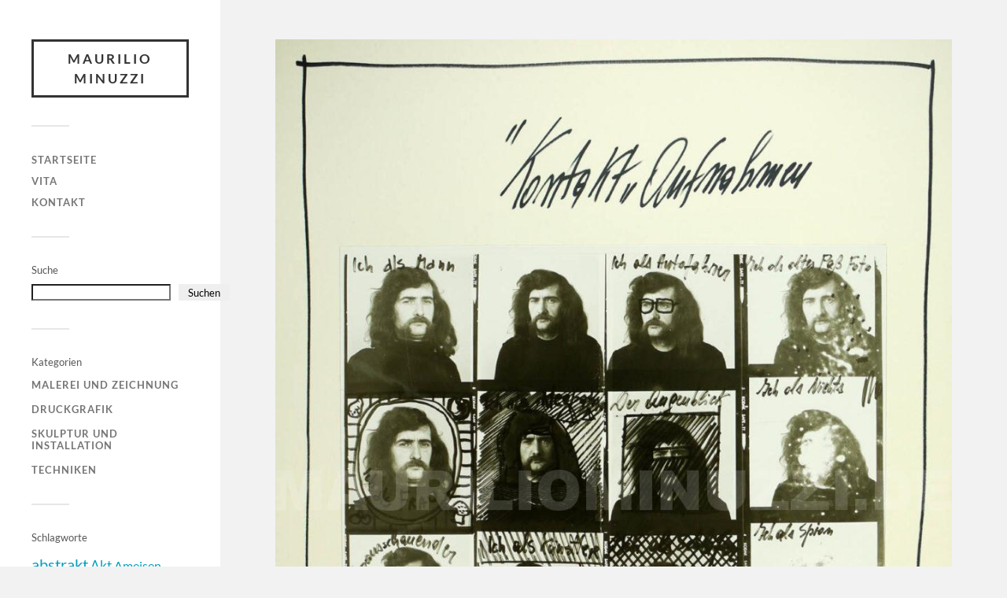

--- FILE ---
content_type: text/html; charset=UTF-8
request_url: https://mauriliominuzzi.de/1974_kontaktaufnahmen/
body_size: 25930
content:
<!DOCTYPE html>

<html class="no-js" lang="de">

	<head profile="http://gmpg.org/xfn/11">
		
		<meta http-equiv="Content-Type" content="text/html; charset=UTF-8" />
		<meta name="viewport" content="width=device-width, initial-scale=1.0, maximum-scale=1.0, user-scalable=no" >
		 
		<title>Mappe &#8222;Das vollversammelte Ich&#8220; Kontaktaufnahmen &#8211; Maurilio Minuzzi</title>
<meta name='robots' content='max-image-preview:large' />
<script>document.documentElement.className = document.documentElement.className.replace("no-js","js");</script>
<link rel="alternate" type="application/rss+xml" title="Maurilio Minuzzi &raquo; Feed" href="https://mauriliominuzzi.de/feed/" />
<link rel="alternate" type="application/rss+xml" title="Maurilio Minuzzi &raquo; Kommentar-Feed" href="https://mauriliominuzzi.de/comments/feed/" />
<link rel="alternate" title="oEmbed (JSON)" type="application/json+oembed" href="https://mauriliominuzzi.de/wp-json/oembed/1.0/embed?url=https%3A%2F%2Fmauriliominuzzi.de%2F1974_kontaktaufnahmen%2F" />
<link rel="alternate" title="oEmbed (XML)" type="text/xml+oembed" href="https://mauriliominuzzi.de/wp-json/oembed/1.0/embed?url=https%3A%2F%2Fmauriliominuzzi.de%2F1974_kontaktaufnahmen%2F&#038;format=xml" />
<style id='wp-img-auto-sizes-contain-inline-css' type='text/css'>
img:is([sizes=auto i],[sizes^="auto," i]){contain-intrinsic-size:3000px 1500px}
/*# sourceURL=wp-img-auto-sizes-contain-inline-css */
</style>
<style id='wp-emoji-styles-inline-css' type='text/css'>

	img.wp-smiley, img.emoji {
		display: inline !important;
		border: none !important;
		box-shadow: none !important;
		height: 1em !important;
		width: 1em !important;
		margin: 0 0.07em !important;
		vertical-align: -0.1em !important;
		background: none !important;
		padding: 0 !important;
	}
/*# sourceURL=wp-emoji-styles-inline-css */
</style>
<style id='wp-block-library-inline-css' type='text/css'>
:root{--wp-block-synced-color:#7a00df;--wp-block-synced-color--rgb:122,0,223;--wp-bound-block-color:var(--wp-block-synced-color);--wp-editor-canvas-background:#ddd;--wp-admin-theme-color:#007cba;--wp-admin-theme-color--rgb:0,124,186;--wp-admin-theme-color-darker-10:#006ba1;--wp-admin-theme-color-darker-10--rgb:0,107,160.5;--wp-admin-theme-color-darker-20:#005a87;--wp-admin-theme-color-darker-20--rgb:0,90,135;--wp-admin-border-width-focus:2px}@media (min-resolution:192dpi){:root{--wp-admin-border-width-focus:1.5px}}.wp-element-button{cursor:pointer}:root .has-very-light-gray-background-color{background-color:#eee}:root .has-very-dark-gray-background-color{background-color:#313131}:root .has-very-light-gray-color{color:#eee}:root .has-very-dark-gray-color{color:#313131}:root .has-vivid-green-cyan-to-vivid-cyan-blue-gradient-background{background:linear-gradient(135deg,#00d084,#0693e3)}:root .has-purple-crush-gradient-background{background:linear-gradient(135deg,#34e2e4,#4721fb 50%,#ab1dfe)}:root .has-hazy-dawn-gradient-background{background:linear-gradient(135deg,#faaca8,#dad0ec)}:root .has-subdued-olive-gradient-background{background:linear-gradient(135deg,#fafae1,#67a671)}:root .has-atomic-cream-gradient-background{background:linear-gradient(135deg,#fdd79a,#004a59)}:root .has-nightshade-gradient-background{background:linear-gradient(135deg,#330968,#31cdcf)}:root .has-midnight-gradient-background{background:linear-gradient(135deg,#020381,#2874fc)}:root{--wp--preset--font-size--normal:16px;--wp--preset--font-size--huge:42px}.has-regular-font-size{font-size:1em}.has-larger-font-size{font-size:2.625em}.has-normal-font-size{font-size:var(--wp--preset--font-size--normal)}.has-huge-font-size{font-size:var(--wp--preset--font-size--huge)}.has-text-align-center{text-align:center}.has-text-align-left{text-align:left}.has-text-align-right{text-align:right}.has-fit-text{white-space:nowrap!important}#end-resizable-editor-section{display:none}.aligncenter{clear:both}.items-justified-left{justify-content:flex-start}.items-justified-center{justify-content:center}.items-justified-right{justify-content:flex-end}.items-justified-space-between{justify-content:space-between}.screen-reader-text{border:0;clip-path:inset(50%);height:1px;margin:-1px;overflow:hidden;padding:0;position:absolute;width:1px;word-wrap:normal!important}.screen-reader-text:focus{background-color:#ddd;clip-path:none;color:#444;display:block;font-size:1em;height:auto;left:5px;line-height:normal;padding:15px 23px 14px;text-decoration:none;top:5px;width:auto;z-index:100000}html :where(.has-border-color){border-style:solid}html :where([style*=border-top-color]){border-top-style:solid}html :where([style*=border-right-color]){border-right-style:solid}html :where([style*=border-bottom-color]){border-bottom-style:solid}html :where([style*=border-left-color]){border-left-style:solid}html :where([style*=border-width]){border-style:solid}html :where([style*=border-top-width]){border-top-style:solid}html :where([style*=border-right-width]){border-right-style:solid}html :where([style*=border-bottom-width]){border-bottom-style:solid}html :where([style*=border-left-width]){border-left-style:solid}html :where(img[class*=wp-image-]){height:auto;max-width:100%}:where(figure){margin:0 0 1em}html :where(.is-position-sticky){--wp-admin--admin-bar--position-offset:var(--wp-admin--admin-bar--height,0px)}@media screen and (max-width:600px){html :where(.is-position-sticky){--wp-admin--admin-bar--position-offset:0px}}

/*# sourceURL=wp-block-library-inline-css */
</style><style id='wp-block-heading-inline-css' type='text/css'>
h1:where(.wp-block-heading).has-background,h2:where(.wp-block-heading).has-background,h3:where(.wp-block-heading).has-background,h4:where(.wp-block-heading).has-background,h5:where(.wp-block-heading).has-background,h6:where(.wp-block-heading).has-background{padding:1.25em 2.375em}h1.has-text-align-left[style*=writing-mode]:where([style*=vertical-lr]),h1.has-text-align-right[style*=writing-mode]:where([style*=vertical-rl]),h2.has-text-align-left[style*=writing-mode]:where([style*=vertical-lr]),h2.has-text-align-right[style*=writing-mode]:where([style*=vertical-rl]),h3.has-text-align-left[style*=writing-mode]:where([style*=vertical-lr]),h3.has-text-align-right[style*=writing-mode]:where([style*=vertical-rl]),h4.has-text-align-left[style*=writing-mode]:where([style*=vertical-lr]),h4.has-text-align-right[style*=writing-mode]:where([style*=vertical-rl]),h5.has-text-align-left[style*=writing-mode]:where([style*=vertical-lr]),h5.has-text-align-right[style*=writing-mode]:where([style*=vertical-rl]),h6.has-text-align-left[style*=writing-mode]:where([style*=vertical-lr]),h6.has-text-align-right[style*=writing-mode]:where([style*=vertical-rl]){rotate:180deg}
/*# sourceURL=https://mauriliominuzzi.de/wp-includes/blocks/heading/style.min.css */
</style>
<style id='wp-block-search-inline-css' type='text/css'>
.wp-block-search__button{margin-left:10px;word-break:normal}.wp-block-search__button.has-icon{line-height:0}.wp-block-search__button svg{height:1.25em;min-height:24px;min-width:24px;width:1.25em;fill:currentColor;vertical-align:text-bottom}:where(.wp-block-search__button){border:1px solid #ccc;padding:6px 10px}.wp-block-search__inside-wrapper{display:flex;flex:auto;flex-wrap:nowrap;max-width:100%}.wp-block-search__label{width:100%}.wp-block-search.wp-block-search__button-only .wp-block-search__button{box-sizing:border-box;display:flex;flex-shrink:0;justify-content:center;margin-left:0;max-width:100%}.wp-block-search.wp-block-search__button-only .wp-block-search__inside-wrapper{min-width:0!important;transition-property:width}.wp-block-search.wp-block-search__button-only .wp-block-search__input{flex-basis:100%;transition-duration:.3s}.wp-block-search.wp-block-search__button-only.wp-block-search__searchfield-hidden,.wp-block-search.wp-block-search__button-only.wp-block-search__searchfield-hidden .wp-block-search__inside-wrapper{overflow:hidden}.wp-block-search.wp-block-search__button-only.wp-block-search__searchfield-hidden .wp-block-search__input{border-left-width:0!important;border-right-width:0!important;flex-basis:0;flex-grow:0;margin:0;min-width:0!important;padding-left:0!important;padding-right:0!important;width:0!important}:where(.wp-block-search__input){appearance:none;border:1px solid #949494;flex-grow:1;font-family:inherit;font-size:inherit;font-style:inherit;font-weight:inherit;letter-spacing:inherit;line-height:inherit;margin-left:0;margin-right:0;min-width:3rem;padding:8px;text-decoration:unset!important;text-transform:inherit}:where(.wp-block-search__button-inside .wp-block-search__inside-wrapper){background-color:#fff;border:1px solid #949494;box-sizing:border-box;padding:4px}:where(.wp-block-search__button-inside .wp-block-search__inside-wrapper) .wp-block-search__input{border:none;border-radius:0;padding:0 4px}:where(.wp-block-search__button-inside .wp-block-search__inside-wrapper) .wp-block-search__input:focus{outline:none}:where(.wp-block-search__button-inside .wp-block-search__inside-wrapper) :where(.wp-block-search__button){padding:4px 8px}.wp-block-search.aligncenter .wp-block-search__inside-wrapper{margin:auto}.wp-block[data-align=right] .wp-block-search.wp-block-search__button-only .wp-block-search__inside-wrapper{float:right}
/*# sourceURL=https://mauriliominuzzi.de/wp-includes/blocks/search/style.min.css */
</style>
<style id='wp-block-group-inline-css' type='text/css'>
.wp-block-group{box-sizing:border-box}:where(.wp-block-group.wp-block-group-is-layout-constrained){position:relative}
/*# sourceURL=https://mauriliominuzzi.de/wp-includes/blocks/group/style.min.css */
</style>
<style id='global-styles-inline-css' type='text/css'>
:root{--wp--preset--aspect-ratio--square: 1;--wp--preset--aspect-ratio--4-3: 4/3;--wp--preset--aspect-ratio--3-4: 3/4;--wp--preset--aspect-ratio--3-2: 3/2;--wp--preset--aspect-ratio--2-3: 2/3;--wp--preset--aspect-ratio--16-9: 16/9;--wp--preset--aspect-ratio--9-16: 9/16;--wp--preset--color--black: #333;--wp--preset--color--cyan-bluish-gray: #abb8c3;--wp--preset--color--white: #fff;--wp--preset--color--pale-pink: #f78da7;--wp--preset--color--vivid-red: #cf2e2e;--wp--preset--color--luminous-vivid-orange: #ff6900;--wp--preset--color--luminous-vivid-amber: #fcb900;--wp--preset--color--light-green-cyan: #7bdcb5;--wp--preset--color--vivid-green-cyan: #00d084;--wp--preset--color--pale-cyan-blue: #8ed1fc;--wp--preset--color--vivid-cyan-blue: #0693e3;--wp--preset--color--vivid-purple: #9b51e0;--wp--preset--color--accent: #019EBD;--wp--preset--color--dark-gray: #444;--wp--preset--color--medium-gray: #666;--wp--preset--color--light-gray: #767676;--wp--preset--gradient--vivid-cyan-blue-to-vivid-purple: linear-gradient(135deg,rgb(6,147,227) 0%,rgb(155,81,224) 100%);--wp--preset--gradient--light-green-cyan-to-vivid-green-cyan: linear-gradient(135deg,rgb(122,220,180) 0%,rgb(0,208,130) 100%);--wp--preset--gradient--luminous-vivid-amber-to-luminous-vivid-orange: linear-gradient(135deg,rgb(252,185,0) 0%,rgb(255,105,0) 100%);--wp--preset--gradient--luminous-vivid-orange-to-vivid-red: linear-gradient(135deg,rgb(255,105,0) 0%,rgb(207,46,46) 100%);--wp--preset--gradient--very-light-gray-to-cyan-bluish-gray: linear-gradient(135deg,rgb(238,238,238) 0%,rgb(169,184,195) 100%);--wp--preset--gradient--cool-to-warm-spectrum: linear-gradient(135deg,rgb(74,234,220) 0%,rgb(151,120,209) 20%,rgb(207,42,186) 40%,rgb(238,44,130) 60%,rgb(251,105,98) 80%,rgb(254,248,76) 100%);--wp--preset--gradient--blush-light-purple: linear-gradient(135deg,rgb(255,206,236) 0%,rgb(152,150,240) 100%);--wp--preset--gradient--blush-bordeaux: linear-gradient(135deg,rgb(254,205,165) 0%,rgb(254,45,45) 50%,rgb(107,0,62) 100%);--wp--preset--gradient--luminous-dusk: linear-gradient(135deg,rgb(255,203,112) 0%,rgb(199,81,192) 50%,rgb(65,88,208) 100%);--wp--preset--gradient--pale-ocean: linear-gradient(135deg,rgb(255,245,203) 0%,rgb(182,227,212) 50%,rgb(51,167,181) 100%);--wp--preset--gradient--electric-grass: linear-gradient(135deg,rgb(202,248,128) 0%,rgb(113,206,126) 100%);--wp--preset--gradient--midnight: linear-gradient(135deg,rgb(2,3,129) 0%,rgb(40,116,252) 100%);--wp--preset--font-size--small: 16px;--wp--preset--font-size--medium: 20px;--wp--preset--font-size--large: 24px;--wp--preset--font-size--x-large: 42px;--wp--preset--font-size--normal: 18px;--wp--preset--font-size--larger: 27px;--wp--preset--spacing--20: 0.44rem;--wp--preset--spacing--30: 0.67rem;--wp--preset--spacing--40: 1rem;--wp--preset--spacing--50: 1.5rem;--wp--preset--spacing--60: 2.25rem;--wp--preset--spacing--70: 3.38rem;--wp--preset--spacing--80: 5.06rem;--wp--preset--shadow--natural: 6px 6px 9px rgba(0, 0, 0, 0.2);--wp--preset--shadow--deep: 12px 12px 50px rgba(0, 0, 0, 0.4);--wp--preset--shadow--sharp: 6px 6px 0px rgba(0, 0, 0, 0.2);--wp--preset--shadow--outlined: 6px 6px 0px -3px rgb(255, 255, 255), 6px 6px rgb(0, 0, 0);--wp--preset--shadow--crisp: 6px 6px 0px rgb(0, 0, 0);}:where(.is-layout-flex){gap: 0.5em;}:where(.is-layout-grid){gap: 0.5em;}body .is-layout-flex{display: flex;}.is-layout-flex{flex-wrap: wrap;align-items: center;}.is-layout-flex > :is(*, div){margin: 0;}body .is-layout-grid{display: grid;}.is-layout-grid > :is(*, div){margin: 0;}:where(.wp-block-columns.is-layout-flex){gap: 2em;}:where(.wp-block-columns.is-layout-grid){gap: 2em;}:where(.wp-block-post-template.is-layout-flex){gap: 1.25em;}:where(.wp-block-post-template.is-layout-grid){gap: 1.25em;}.has-black-color{color: var(--wp--preset--color--black) !important;}.has-cyan-bluish-gray-color{color: var(--wp--preset--color--cyan-bluish-gray) !important;}.has-white-color{color: var(--wp--preset--color--white) !important;}.has-pale-pink-color{color: var(--wp--preset--color--pale-pink) !important;}.has-vivid-red-color{color: var(--wp--preset--color--vivid-red) !important;}.has-luminous-vivid-orange-color{color: var(--wp--preset--color--luminous-vivid-orange) !important;}.has-luminous-vivid-amber-color{color: var(--wp--preset--color--luminous-vivid-amber) !important;}.has-light-green-cyan-color{color: var(--wp--preset--color--light-green-cyan) !important;}.has-vivid-green-cyan-color{color: var(--wp--preset--color--vivid-green-cyan) !important;}.has-pale-cyan-blue-color{color: var(--wp--preset--color--pale-cyan-blue) !important;}.has-vivid-cyan-blue-color{color: var(--wp--preset--color--vivid-cyan-blue) !important;}.has-vivid-purple-color{color: var(--wp--preset--color--vivid-purple) !important;}.has-black-background-color{background-color: var(--wp--preset--color--black) !important;}.has-cyan-bluish-gray-background-color{background-color: var(--wp--preset--color--cyan-bluish-gray) !important;}.has-white-background-color{background-color: var(--wp--preset--color--white) !important;}.has-pale-pink-background-color{background-color: var(--wp--preset--color--pale-pink) !important;}.has-vivid-red-background-color{background-color: var(--wp--preset--color--vivid-red) !important;}.has-luminous-vivid-orange-background-color{background-color: var(--wp--preset--color--luminous-vivid-orange) !important;}.has-luminous-vivid-amber-background-color{background-color: var(--wp--preset--color--luminous-vivid-amber) !important;}.has-light-green-cyan-background-color{background-color: var(--wp--preset--color--light-green-cyan) !important;}.has-vivid-green-cyan-background-color{background-color: var(--wp--preset--color--vivid-green-cyan) !important;}.has-pale-cyan-blue-background-color{background-color: var(--wp--preset--color--pale-cyan-blue) !important;}.has-vivid-cyan-blue-background-color{background-color: var(--wp--preset--color--vivid-cyan-blue) !important;}.has-vivid-purple-background-color{background-color: var(--wp--preset--color--vivid-purple) !important;}.has-black-border-color{border-color: var(--wp--preset--color--black) !important;}.has-cyan-bluish-gray-border-color{border-color: var(--wp--preset--color--cyan-bluish-gray) !important;}.has-white-border-color{border-color: var(--wp--preset--color--white) !important;}.has-pale-pink-border-color{border-color: var(--wp--preset--color--pale-pink) !important;}.has-vivid-red-border-color{border-color: var(--wp--preset--color--vivid-red) !important;}.has-luminous-vivid-orange-border-color{border-color: var(--wp--preset--color--luminous-vivid-orange) !important;}.has-luminous-vivid-amber-border-color{border-color: var(--wp--preset--color--luminous-vivid-amber) !important;}.has-light-green-cyan-border-color{border-color: var(--wp--preset--color--light-green-cyan) !important;}.has-vivid-green-cyan-border-color{border-color: var(--wp--preset--color--vivid-green-cyan) !important;}.has-pale-cyan-blue-border-color{border-color: var(--wp--preset--color--pale-cyan-blue) !important;}.has-vivid-cyan-blue-border-color{border-color: var(--wp--preset--color--vivid-cyan-blue) !important;}.has-vivid-purple-border-color{border-color: var(--wp--preset--color--vivid-purple) !important;}.has-vivid-cyan-blue-to-vivid-purple-gradient-background{background: var(--wp--preset--gradient--vivid-cyan-blue-to-vivid-purple) !important;}.has-light-green-cyan-to-vivid-green-cyan-gradient-background{background: var(--wp--preset--gradient--light-green-cyan-to-vivid-green-cyan) !important;}.has-luminous-vivid-amber-to-luminous-vivid-orange-gradient-background{background: var(--wp--preset--gradient--luminous-vivid-amber-to-luminous-vivid-orange) !important;}.has-luminous-vivid-orange-to-vivid-red-gradient-background{background: var(--wp--preset--gradient--luminous-vivid-orange-to-vivid-red) !important;}.has-very-light-gray-to-cyan-bluish-gray-gradient-background{background: var(--wp--preset--gradient--very-light-gray-to-cyan-bluish-gray) !important;}.has-cool-to-warm-spectrum-gradient-background{background: var(--wp--preset--gradient--cool-to-warm-spectrum) !important;}.has-blush-light-purple-gradient-background{background: var(--wp--preset--gradient--blush-light-purple) !important;}.has-blush-bordeaux-gradient-background{background: var(--wp--preset--gradient--blush-bordeaux) !important;}.has-luminous-dusk-gradient-background{background: var(--wp--preset--gradient--luminous-dusk) !important;}.has-pale-ocean-gradient-background{background: var(--wp--preset--gradient--pale-ocean) !important;}.has-electric-grass-gradient-background{background: var(--wp--preset--gradient--electric-grass) !important;}.has-midnight-gradient-background{background: var(--wp--preset--gradient--midnight) !important;}.has-small-font-size{font-size: var(--wp--preset--font-size--small) !important;}.has-medium-font-size{font-size: var(--wp--preset--font-size--medium) !important;}.has-large-font-size{font-size: var(--wp--preset--font-size--large) !important;}.has-x-large-font-size{font-size: var(--wp--preset--font-size--x-large) !important;}
/*# sourceURL=global-styles-inline-css */
</style>

<style id='classic-theme-styles-inline-css' type='text/css'>
/*! This file is auto-generated */
.wp-block-button__link{color:#fff;background-color:#32373c;border-radius:9999px;box-shadow:none;text-decoration:none;padding:calc(.667em + 2px) calc(1.333em + 2px);font-size:1.125em}.wp-block-file__button{background:#32373c;color:#fff;text-decoration:none}
/*# sourceURL=/wp-includes/css/classic-themes.min.css */
</style>
<link rel='stylesheet' id='rswd-taxlist-css-css' href='https://mauriliominuzzi.de/wp-content/plugins/rswd-taxonomy-list//css/rswd-taxlist-styles.css?ver=6.9' type='text/css' media='all' />
<link rel='stylesheet' id='parent-style-css' href='https://mauriliominuzzi.de/wp-content/themes/fukasawa/style.css?ver=6.9' type='text/css' media='all' />
<link rel='stylesheet' id='child-theme-css-css' href='https://mauriliominuzzi.de/wp-content/themes/mauriliominuzzi/style.css?ver=6.9' type='text/css' media='all' />
<link rel='stylesheet' id='mm-google-fonts-css' href='https://mauriliominuzzi.de/wp-content/themes/mauriliominuzzi/fonts/fonts.css?ver=6.9' type='text/css' media='all' />
<link rel='stylesheet' id='attachment-gallery-css-css' href='https://mauriliominuzzi.de/wp-content/plugins/rswd-gallery-by-taxonomy/css/styles.css?ver=6.9' type='text/css' media='all' />
<script type="text/javascript" src="https://mauriliominuzzi.de/wp-includes/js/jquery/jquery.min.js?ver=3.7.1" id="jquery-core-js"></script>
<script type="text/javascript" src="https://mauriliominuzzi.de/wp-includes/js/jquery/jquery-migrate.min.js?ver=3.4.1" id="jquery-migrate-js"></script>
<script type="text/javascript" src="https://mauriliominuzzi.de/wp-content/plugins/rswd-taxonomy-list//js/rswd-taxlist.js?ver=6.9" id="rswd-taxlist-js-js"></script>
<link rel="https://api.w.org/" href="https://mauriliominuzzi.de/wp-json/" /><link rel="alternate" title="JSON" type="application/json" href="https://mauriliominuzzi.de/wp-json/wp/v2/media/1283" /><link rel="EditURI" type="application/rsd+xml" title="RSD" href="https://mauriliominuzzi.de/xmlrpc.php?rsd" />
<meta name="generator" content="WordPress 6.9" />
<link rel="canonical" href="https://mauriliominuzzi.de/1974_kontaktaufnahmen/" />
<link rel='shortlink' href='https://mauriliominuzzi.de/?p=1283' />
<!-- Customizer CSS --><style type="text/css"></style><!--/Customizer CSS--><link rel="icon" href="https://mauriliominuzzi.de/wp-content/uploads/2022/04/cropped-favicon-32x32.png?v=1649442661" sizes="32x32" />
<link rel="icon" href="https://mauriliominuzzi.de/wp-content/uploads/2022/04/cropped-favicon-192x192.png?v=1649442661" sizes="192x192" />
<link rel="apple-touch-icon" href="https://mauriliominuzzi.de/wp-content/uploads/2022/04/cropped-favicon-180x180.png?v=1649442661" />
<meta name="msapplication-TileImage" content="https://mauriliominuzzi.de/wp-content/uploads/2022/04/cropped-favicon-270x270.png?v=1649442661" />
<style type="text/css">
			.parent_term::before {
				
			}
		</style>	
	</head>
	
	<body class="attachment wp-singular attachment-template-default single single-attachment postid-1283 attachmentid-1283 attachment-jpeg wp-theme-fukasawa wp-child-theme-mauriliominuzzi wp-is-not-mobile">

		
		<a class="skip-link button" href="#site-content">Zum Inhalt springen</a>
	
		<div class="mobile-navigation">
	
			<ul class="mobile-menu">
						
				<li id="menu-item-13" class="menu-item menu-item-type-custom menu-item-object-custom menu-item-home menu-item-13"><a href="https://mauriliominuzzi.de/">Startseite</a></li>
<li id="menu-item-15" class="menu-item menu-item-type-post_type menu-item-object-page menu-item-15"><a href="https://mauriliominuzzi.de/der-kuenstler/">Vita</a></li>
<li id="menu-item-18" class="menu-item menu-item-type-post_type menu-item-object-page menu-item-18"><a href="https://mauriliominuzzi.de/kontakt/">Kontakt</a></li>
				
			 </ul>
		 
		</div><!-- .mobile-navigation -->
	
		<div class="sidebar">
		
					
				<div class="blog-title">
					<a href="https://mauriliominuzzi.de" rel="home">Maurilio Minuzzi</a>
				</div>
				
						
			<button type="button" class="nav-toggle">
			
				<div class="bars">
					<div class="bar"></div>
					<div class="bar"></div>
					<div class="bar"></div>
				</div>
				
				<p>
					<span class="menu">Menü</span>
					<span class="close">Schließen</span>
				</p>
			
			</button>
			
			<ul class="main-menu">
				<li id="menu-item-13" class="menu-item menu-item-type-custom menu-item-object-custom menu-item-home menu-item-13"><a href="https://mauriliominuzzi.de/">Startseite</a></li>
<li id="menu-item-15" class="menu-item menu-item-type-post_type menu-item-object-page menu-item-15"><a href="https://mauriliominuzzi.de/der-kuenstler/">Vita</a></li>
<li id="menu-item-18" class="menu-item menu-item-type-post_type menu-item-object-page menu-item-18"><a href="https://mauriliominuzzi.de/kontakt/">Kontakt</a></li>
			</ul><!-- .main-menu -->

							<div class="widgets">
					<div id="block-10" class="widget widget_block"><div class="widget-content clear">
<div class="wp-block-group"><div class="wp-block-group__inner-container is-layout-flow wp-block-group-is-layout-flow">
<h2 class="wp-block-heading" id="suche">Suche</h2>


<form role="search" method="get" action="https://mauriliominuzzi.de/" class="wp-block-search__button-outside wp-block-search__text-button wp-block-search"    ><label class="wp-block-search__label screen-reader-text" for="wp-block-search__input-1" >Suchen</label><div class="wp-block-search__inside-wrapper" ><input class="wp-block-search__input" id="wp-block-search__input-1" placeholder="" value="" type="search" name="s" required /><button aria-label="Suchen" class="wp-block-search__button wp-element-button" type="submit" >Suchen</button></div></form></div></div>
</div></div><div id="block-14" class="widget widget_block"><div class="widget-content clear">
<div class="wp-block-group"><div class="wp-block-group__inner-container is-layout-flow wp-block-group-is-layout-flow">
<h2 class="wp-block-heading" id="kategorien">Kategorien</h2>


<div class="rswd-taxlist-block">
				<p class="parent_term" title="Klicken zum Erweitern">Malerei und Zeichnung</p>
				<ul class="rswd-taxlist">
					<li class="rswd-taxlist-item rswd-taxlist-221"><a href="https://mauriliominuzzi.de/category/alles/malerei-und-zeichnung/1960er-malerei-und-zeichnung/">1960er</a></li><li class="rswd-taxlist-item rswd-taxlist-69"><a href="https://mauriliominuzzi.de/category/alles/malerei-und-zeichnung/1970er/">1970er</a></li><li class="rswd-taxlist-item rswd-taxlist-84"><a href="https://mauriliominuzzi.de/category/alles/malerei-und-zeichnung/1980er/">1980er</a></li><li class="rswd-taxlist-item rswd-taxlist-80"><a href="https://mauriliominuzzi.de/category/alles/malerei-und-zeichnung/1990er/">1990er</a></li><li class="rswd-taxlist-item rswd-taxlist-76"><a href="https://mauriliominuzzi.de/category/alles/malerei-und-zeichnung/2000er/">2000er</a></li><li class="rswd-taxlist-item rswd-taxlist-186"><a href="https://mauriliominuzzi.de/category/alles/malerei-und-zeichnung/2010er/">2010er</a></li><li class="rswd-taxlist-item rswd-taxlist-187"><a href="https://mauriliominuzzi.de/category/alles/malerei-und-zeichnung/2020er/">2020er</a></li><li class="rswd-taxlist-item rswd-taxlist-139"><a href="https://mauriliominuzzi.de/category/alles/malerei-und-zeichnung/grossformate/">Großformate</a></li><li class="rswd-taxlist-item rswd-taxlist-214"><a href="https://mauriliominuzzi.de/category/alles/malerei-und-zeichnung/unbekanntes-jahr-malerei-und-zeichnung/">unbekanntes Jahr</a></li>
					<li class="rswd-taxlist-item rswd-taxlist-all"><a href="https://mauriliominuzzi.de/category/alles/malerei-und-zeichnung/">Alle anzeigen</a></li>
				</ul>
			</div>

<div class="rswd-taxlist-block">
				<p class="parent_term" title="Klicken zum Erweitern">Druckgrafik</p>
				<ul class="rswd-taxlist">
					<li class="rswd-taxlist-item rswd-taxlist-215"><a href="https://mauriliominuzzi.de/category/alles/druckgrafik/1960er/">DG 1960er</a></li><li class="rswd-taxlist-item rswd-taxlist-216"><a href="https://mauriliominuzzi.de/category/alles/druckgrafik/1970er-druckgrafik/">DG 1970er</a></li><li class="rswd-taxlist-item rswd-taxlist-217"><a href="https://mauriliominuzzi.de/category/alles/druckgrafik/1980er-druckgrafik/">DG 1980er</a></li><li class="rswd-taxlist-item rswd-taxlist-218"><a href="https://mauriliominuzzi.de/category/alles/druckgrafik/1990er-druckgrafik/">DG 1990er</a></li><li class="rswd-taxlist-item rswd-taxlist-219"><a href="https://mauriliominuzzi.de/category/alles/druckgrafik/2000er-druckgrafik/">DG 2000er</a></li>
					<li class="rswd-taxlist-item rswd-taxlist-all"><a href="https://mauriliominuzzi.de/category/alles/druckgrafik/">Alle anzeigen</a></li>
				</ul>
			</div>

<div class="rswd-taxlist-block">
				<p class="parent_term" title="Klicken zum Erweitern">Skulptur und Installation</p>
				<ul class="rswd-taxlist">
					
					<li class="rswd-taxlist-item rswd-taxlist-all"><a href="https://mauriliominuzzi.de/category/alles/skulptur-und-installation/">Alle anzeigen</a></li>
				</ul>
			</div>

<div class="rswd-taxlist-block">
				<p class="parent_term" title="Klicken zum Erweitern">Techniken</p>
				<ul class="rswd-taxlist">
					<li class="rswd-taxlist-item rswd-taxlist-7"><a href="https://mauriliominuzzi.de/category/alles/techniken/aquarell/">Aquarell</a></li><li class="rswd-taxlist-item rswd-taxlist-237"><a href="https://mauriliominuzzi.de/category/alles/techniken/aquatinta/">Aquatinta</a></li><li class="rswd-taxlist-item rswd-taxlist-223"><a href="https://mauriliominuzzi.de/category/alles/techniken/bleistift/">Bleistift</a></li><li class="rswd-taxlist-item rswd-taxlist-238"><a href="https://mauriliominuzzi.de/category/alles/techniken/chine-collee/">Chine collée</a></li><li class="rswd-taxlist-item rswd-taxlist-224"><a href="https://mauriliominuzzi.de/category/alles/techniken/collage/">Collage</a></li><li class="rswd-taxlist-item rswd-taxlist-225"><a href="https://mauriliominuzzi.de/category/alles/techniken/filzstift-fineliner/">Filzstift/Fineliner</a></li><li class="rswd-taxlist-item rswd-taxlist-226"><a href="https://mauriliominuzzi.de/category/alles/techniken/fotografie/">Fotografie</a></li><li class="rswd-taxlist-item rswd-taxlist-264"><a href="https://mauriliominuzzi.de/category/alles/techniken/fotouebermalung/">Fotoübermalung</a></li><li class="rswd-taxlist-item rswd-taxlist-227"><a href="https://mauriliominuzzi.de/category/alles/techniken/frottage/">Frottage</a></li><li class="rswd-taxlist-item rswd-taxlist-94"><a href="https://mauriliominuzzi.de/category/alles/techniken/gouache/">Gouache</a></li><li class="rswd-taxlist-item rswd-taxlist-236"><a href="https://mauriliominuzzi.de/category/alles/techniken/handcolorierung/">Handcolorierung</a></li><li class="rswd-taxlist-item rswd-taxlist-235"><a href="https://mauriliominuzzi.de/category/alles/techniken/kaltnadel/">Kaltnadel</a></li><li class="rswd-taxlist-item rswd-taxlist-213"><a href="https://mauriliominuzzi.de/category/alles/techniken/kohle/">Kohle</a></li><li class="rswd-taxlist-item rswd-taxlist-228"><a href="https://mauriliominuzzi.de/category/alles/techniken/kreide/">Kreide</a></li><li class="rswd-taxlist-item rswd-taxlist-229"><a href="https://mauriliominuzzi.de/category/alles/techniken/linoldruck/">Linoldruck</a></li><li class="rswd-taxlist-item rswd-taxlist-73"><a href="https://mauriliominuzzi.de/category/alles/techniken/mischtechnik/">Mischtechnik</a></li><li class="rswd-taxlist-item rswd-taxlist-231"><a href="https://mauriliominuzzi.de/category/alles/techniken/monotypie/">Monotypie</a></li><li class="rswd-taxlist-item rswd-taxlist-21"><a href="https://mauriliominuzzi.de/category/alles/techniken/oelmalerei/">Ölmalerei</a></li><li class="rswd-taxlist-item rswd-taxlist-233"><a href="https://mauriliominuzzi.de/category/alles/techniken/praegedruck/">Prägedruck</a></li><li class="rswd-taxlist-item rswd-taxlist-234"><a href="https://mauriliominuzzi.de/category/alles/techniken/radierung/">Radierung</a></li><li class="rswd-taxlist-item rswd-taxlist-105"><a href="https://mauriliominuzzi.de/category/alles/techniken/tusche/">Tusche</a></li>
					<li class="rswd-taxlist-item rswd-taxlist-all"><a href="https://mauriliominuzzi.de/category/alles/techniken/">Alle anzeigen</a></li>
				</ul>
			</div></div></div>
</div></div><div id="block-9" class="widget widget_block"><div class="widget-content clear">
<div class="wp-block-group"><div class="wp-block-group__inner-container is-layout-flow wp-block-group-is-layout-flow">
<h2 class="wp-block-heading" id="schlagworte">Schlagworte</h2>


<div class="rswd-taxlist-block"><a href="https://mauriliominuzzi.de/tag/abstrakt/" class="tag-cloud-link tag-link-57 tag-link-position-1" style="font-size: 15.225409836066pt;" aria-label="abstrakt (147 Einträge)">abstrakt</a>
<a href="https://mauriliominuzzi.de/tag/akt/" class="tag-cloud-link tag-link-154 tag-link-position-2" style="font-size: 12.52868852459pt;" aria-label="Akt (16 Einträge)">Akt</a>
<a href="https://mauriliominuzzi.de/tag/ameisen/" class="tag-cloud-link tag-link-280 tag-link-position-3" style="font-size: 12.098360655738pt;" aria-label="Ameisen (11 Einträge)">Ameisen</a>
<a href="https://mauriliominuzzi.de/tag/arcimboldo/" class="tag-cloud-link tag-link-500 tag-link-position-4" style="font-size: 11.008196721311pt;" aria-label="Arcimboldo (4 Einträge)">Arcimboldo</a>
<a href="https://mauriliominuzzi.de/tag/arliano/" class="tag-cloud-link tag-link-100 tag-link-position-5" style="font-size: 11.008196721311pt;" aria-label="Arliano (4 Einträge)">Arliano</a>
<a href="https://mauriliominuzzi.de/tag/artischocken/" class="tag-cloud-link tag-link-340 tag-link-position-6" style="font-size: 10.72131147541pt;" aria-label="Artischocken (3 Einträge)">Artischocken</a>
<a href="https://mauriliominuzzi.de/tag/aschenbecher/" class="tag-cloud-link tag-link-429 tag-link-position-7" style="font-size: 9.8606557377049pt;" aria-label="Aschenbecher (1 Eintrag)">Aschenbecher</a>
<a href="https://mauriliominuzzi.de/tag/aubergine/" class="tag-cloud-link tag-link-390 tag-link-position-8" style="font-size: 10.377049180328pt;" aria-label="Aubergine (2 Einträge)">Aubergine</a>
<a href="https://mauriliominuzzi.de/tag/aufkleber/" class="tag-cloud-link tag-link-365 tag-link-position-9" style="font-size: 10.72131147541pt;" aria-label="Aufkleber (3 Einträge)">Aufkleber</a>
<a href="https://mauriliominuzzi.de/tag/augen/" class="tag-cloud-link tag-link-325 tag-link-position-10" style="font-size: 10.72131147541pt;" aria-label="Augen (3 Einträge)">Augen</a>
<a href="https://mauriliominuzzi.de/tag/aus-den-ferien/" class="tag-cloud-link tag-link-133 tag-link-position-11" style="font-size: 12.901639344262pt;" aria-label="Aus den Ferien (22 Einträge)">Aus den Ferien</a>
<a href="https://mauriliominuzzi.de/tag/ballons/" class="tag-cloud-link tag-link-494 tag-link-position-12" style="font-size: 9.8606557377049pt;" aria-label="Ballons (1 Eintrag)">Ballons</a>
<a href="https://mauriliominuzzi.de/tag/bananen/" class="tag-cloud-link tag-link-315 tag-link-position-13" style="font-size: 10.377049180328pt;" aria-label="Bananen (2 Einträge)">Bananen</a>
<a href="https://mauriliominuzzi.de/tag/baumstuempfe/" class="tag-cloud-link tag-link-293 tag-link-position-14" style="font-size: 11.438524590164pt;" aria-label="Baumstümpfe (6 Einträge)">Baumstümpfe</a>
<a href="https://mauriliominuzzi.de/tag/bauwerke/" class="tag-cloud-link tag-link-432 tag-link-position-15" style="font-size: 12.672131147541pt;" aria-label="Bauwerke (18 Einträge)">Bauwerke</a>
<a href="https://mauriliominuzzi.de/tag/berg/" class="tag-cloud-link tag-link-460 tag-link-position-16" style="font-size: 10.377049180328pt;" aria-label="Berg (2 Einträge)">Berg</a>
<a href="https://mauriliominuzzi.de/tag/berge/" class="tag-cloud-link tag-link-152 tag-link-position-17" style="font-size: 14.22131147541pt;" aria-label="Berge (65 Einträge)">Berge</a>
<a href="https://mauriliominuzzi.de/tag/besen/" class="tag-cloud-link tag-link-514 tag-link-position-18" style="font-size: 9.8606557377049pt;" aria-label="Besen (1 Eintrag)">Besen</a>
<a href="https://mauriliominuzzi.de/tag/betten/" class="tag-cloud-link tag-link-115 tag-link-position-19" style="font-size: 11.725409836066pt;" aria-label="Betten (8 Einträge)">Betten</a>
<a href="https://mauriliominuzzi.de/tag/bienen/" class="tag-cloud-link tag-link-515 tag-link-position-20" style="font-size: 9.8606557377049pt;" aria-label="Bienen (1 Eintrag)">Bienen</a>
<a href="https://mauriliominuzzi.de/tag/bild-in-bild/" class="tag-cloud-link tag-link-249 tag-link-position-21" style="font-size: 13.819672131148pt;" aria-label="Bild in Bild (47 Einträge)">Bild in Bild</a>
<a href="https://mauriliominuzzi.de/tag/birnen/" class="tag-cloud-link tag-link-312 tag-link-position-22" style="font-size: 13.274590163934pt;" aria-label="Birnen (30 Einträge)">Birnen</a>
<a href="https://mauriliominuzzi.de/tag/blitz/" class="tag-cloud-link tag-link-470 tag-link-position-23" style="font-size: 9.8606557377049pt;" aria-label="Blitz (1 Eintrag)">Blitz</a>
<a href="https://mauriliominuzzi.de/tag/blumen/" class="tag-cloud-link tag-link-43 tag-link-position-24" style="font-size: 14.30737704918pt;" aria-label="Blumen (69 Einträge)">Blumen</a>
<a href="https://mauriliominuzzi.de/tag/blumenstraeusse/" class="tag-cloud-link tag-link-128 tag-link-position-25" style="font-size: 13.418032786885pt;" aria-label="Blumensträusse (34 Einträge)">Blumensträusse</a>
<a href="https://mauriliominuzzi.de/tag/blaetter/" class="tag-cloud-link tag-link-454 tag-link-position-26" style="font-size: 10.72131147541pt;" aria-label="Blätter (3 Einträge)">Blätter</a>
<a href="https://mauriliominuzzi.de/tag/bogen/" class="tag-cloud-link tag-link-347 tag-link-position-27" style="font-size: 12.299180327869pt;" aria-label="Bogen (13 Einträge)">Bogen</a>
<a href="https://mauriliominuzzi.de/tag/boote/" class="tag-cloud-link tag-link-53 tag-link-position-28" style="font-size: 11.008196721311pt;" aria-label="Boote (4 Einträge)">Boote</a>
<a href="https://mauriliominuzzi.de/tag/bretter/" class="tag-cloud-link tag-link-499 tag-link-position-29" style="font-size: 9.8606557377049pt;" aria-label="Bretter (1 Eintrag)">Bretter</a>
<a href="https://mauriliominuzzi.de/tag/briefe/" class="tag-cloud-link tag-link-334 tag-link-position-30" style="font-size: 10.72131147541pt;" aria-label="Briefe (3 Einträge)">Briefe</a>
<a href="https://mauriliominuzzi.de/tag/briefmarke/" class="tag-cloud-link tag-link-335 tag-link-position-31" style="font-size: 10.377049180328pt;" aria-label="Briefmarke (2 Einträge)">Briefmarke</a>
<a href="https://mauriliominuzzi.de/tag/brot/" class="tag-cloud-link tag-link-272 tag-link-position-32" style="font-size: 10.72131147541pt;" aria-label="Brot (3 Einträge)">Brot</a>
<a href="https://mauriliominuzzi.de/tag/brunnen/" class="tag-cloud-link tag-link-278 tag-link-position-33" style="font-size: 10.377049180328pt;" aria-label="Brunnen (2 Einträge)">Brunnen</a>
<a href="https://mauriliominuzzi.de/tag/brueste/" class="tag-cloud-link tag-link-400 tag-link-position-34" style="font-size: 10.72131147541pt;" aria-label="Brüste (3 Einträge)">Brüste</a>
<a href="https://mauriliominuzzi.de/tag/buch/" class="tag-cloud-link tag-link-461 tag-link-position-35" style="font-size: 9.8606557377049pt;" aria-label="Buch (1 Eintrag)">Buch</a>
<a href="https://mauriliominuzzi.de/tag/buchstaben/" class="tag-cloud-link tag-link-348 tag-link-position-36" style="font-size: 11.983606557377pt;" aria-label="Buchstaben (10 Einträge)">Buchstaben</a>
<a href="https://mauriliominuzzi.de/tag/bunt/" class="tag-cloud-link tag-link-438 tag-link-position-37" style="font-size: 11.868852459016pt;" aria-label="bunt (9 Einträge)">bunt</a>
<a href="https://mauriliominuzzi.de/tag/baeume/" class="tag-cloud-link tag-link-90 tag-link-position-38" style="font-size: 15.225409836066pt;" aria-label="Bäume (148 Einträge)">Bäume</a>
<a href="https://mauriliominuzzi.de/tag/buesche/" class="tag-cloud-link tag-link-290 tag-link-position-39" style="font-size: 12.672131147541pt;" aria-label="Büsche (18 Einträge)">Büsche</a>
<a href="https://mauriliominuzzi.de/tag/carrara/" class="tag-cloud-link tag-link-254 tag-link-position-40" style="font-size: 9.8606557377049pt;" aria-label="Carrara (1 Eintrag)">Carrara</a>
<a href="https://mauriliominuzzi.de/tag/chillis/" class="tag-cloud-link tag-link-291 tag-link-position-41" style="font-size: 9.8606557377049pt;" aria-label="Chillis (1 Eintrag)">Chillis</a>
<a href="https://mauriliominuzzi.de/tag/collage/" class="tag-cloud-link tag-link-146 tag-link-position-42" style="font-size: 12.299180327869pt;" aria-label="Collage (13 Einträge)">Collage</a>
<a href="https://mauriliominuzzi.de/tag/dose/" class="tag-cloud-link tag-link-367 tag-link-position-43" style="font-size: 9.8606557377049pt;" aria-label="Dose (1 Eintrag)">Dose</a>
<a href="https://mauriliominuzzi.de/tag/drachenflieger/" class="tag-cloud-link tag-link-141 tag-link-position-44" style="font-size: 9.8606557377049pt;" aria-label="Drachenflieger (1 Eintrag)">Drachenflieger</a>
<a href="https://mauriliominuzzi.de/tag/doerfer/" class="tag-cloud-link tag-link-274 tag-link-position-45" style="font-size: 11.581967213115pt;" aria-label="Dörfer (7 Einträge)">Dörfer</a>
<a href="https://mauriliominuzzi.de/tag/duerer/" class="tag-cloud-link tag-link-506 tag-link-position-46" style="font-size: 9.8606557377049pt;" aria-label="Dürer (1 Eintrag)">Dürer</a>
<a href="https://mauriliominuzzi.de/tag/ecke/" class="tag-cloud-link tag-link-333 tag-link-position-47" style="font-size: 9.8606557377049pt;" aria-label="Ecke (1 Eintrag)">Ecke</a>
<a href="https://mauriliominuzzi.de/tag/ei/" class="tag-cloud-link tag-link-402 tag-link-position-48" style="font-size: 11.438524590164pt;" aria-label="Ei (6 Einträge)">Ei</a>
<a href="https://mauriliominuzzi.de/tag/elstern/" class="tag-cloud-link tag-link-509 tag-link-position-49" style="font-size: 9.8606557377049pt;" aria-label="Elstern (1 Eintrag)">Elstern</a>
<a href="https://mauriliominuzzi.de/tag/entwurf/" class="tag-cloud-link tag-link-418 tag-link-position-50" style="font-size: 10.72131147541pt;" aria-label="Entwurf (3 Einträge)">Entwurf</a>
<a href="https://mauriliominuzzi.de/tag/etruskisch/" class="tag-cloud-link tag-link-330 tag-link-position-51" style="font-size: 11.438524590164pt;" aria-label="etruskisch (6 Einträge)">etruskisch</a>
<a href="https://mauriliominuzzi.de/tag/fabrik/" class="tag-cloud-link tag-link-345 tag-link-position-52" style="font-size: 12.184426229508pt;" aria-label="Fabrik (12 Einträge)">Fabrik</a>
<a href="https://mauriliominuzzi.de/tag/fahrrad/" class="tag-cloud-link tag-link-521 tag-link-position-53" style="font-size: 9.8606557377049pt;" aria-label="Fahrrad (1 Eintrag)">Fahrrad</a>
<a href="https://mauriliominuzzi.de/tag/familie/" class="tag-cloud-link tag-link-241 tag-link-position-54" style="font-size: 11.983606557377pt;" aria-label="Familie (10 Einträge)">Familie</a>
<a href="https://mauriliominuzzi.de/tag/felder/" class="tag-cloud-link tag-link-375 tag-link-position-55" style="font-size: 13.045081967213pt;" aria-label="Felder (25 Einträge)">Felder</a>
<a href="https://mauriliominuzzi.de/tag/feldweg/" class="tag-cloud-link tag-link-350 tag-link-position-56" style="font-size: 11.008196721311pt;" aria-label="Feldweg (4 Einträge)">Feldweg</a>
<a href="https://mauriliominuzzi.de/tag/felsen/" class="tag-cloud-link tag-link-353 tag-link-position-57" style="font-size: 12.959016393443pt;" aria-label="Felsen (23 Einträge)">Felsen</a>
<a href="https://mauriliominuzzi.de/tag/felsritzungen/" class="tag-cloud-link tag-link-304 tag-link-position-58" style="font-size: 11.008196721311pt;" aria-label="Felsritzungen (4 Einträge)">Felsritzungen</a>
<a href="https://mauriliominuzzi.de/tag/fenster/" class="tag-cloud-link tag-link-395 tag-link-position-59" style="font-size: 12.098360655738pt;" aria-label="Fenster (11 Einträge)">Fenster</a>
<a href="https://mauriliominuzzi.de/tag/fguren/" class="tag-cloud-link tag-link-520 tag-link-position-60" style="font-size: 9.8606557377049pt;" aria-label="Fguren (1 Eintrag)">Fguren</a>
<a href="https://mauriliominuzzi.de/tag/figur/" class="tag-cloud-link tag-link-462 tag-link-position-61" style="font-size: 9.8606557377049pt;" aria-label="Figur (1 Eintrag)">Figur</a>
<a href="https://mauriliominuzzi.de/tag/figuren/" class="tag-cloud-link tag-link-267 tag-link-position-62" style="font-size: 13.360655737705pt;" aria-label="Figuren (32 Einträge)">Figuren</a>
<a href="https://mauriliominuzzi.de/tag/finger/" class="tag-cloud-link tag-link-326 tag-link-position-63" style="font-size: 11.008196721311pt;" aria-label="Finger (4 Einträge)">Finger</a>
<a href="https://mauriliominuzzi.de/tag/fische/" class="tag-cloud-link tag-link-256 tag-link-position-64" style="font-size: 12.184426229508pt;" aria-label="Fische (12 Einträge)">Fische</a>
<a href="https://mauriliominuzzi.de/tag/flaggen/" class="tag-cloud-link tag-link-435 tag-link-position-65" style="font-size: 10.377049180328pt;" aria-label="Flaggen (2 Einträge)">Flaggen</a>
<a href="https://mauriliominuzzi.de/tag/flaschen/" class="tag-cloud-link tag-link-385 tag-link-position-66" style="font-size: 11.725409836066pt;" aria-label="Flaschen (8 Einträge)">Flaschen</a>
<a href="https://mauriliominuzzi.de/tag/flatterband/" class="tag-cloud-link tag-link-321 tag-link-position-67" style="font-size: 9.8606557377049pt;" aria-label="Flatterband (1 Eintrag)">Flatterband</a>
<a href="https://mauriliominuzzi.de/tag/flieder/" class="tag-cloud-link tag-link-360 tag-link-position-68" style="font-size: 9.8606557377049pt;" aria-label="Flieder (1 Eintrag)">Flieder</a>
<a href="https://mauriliominuzzi.de/tag/fluegel/" class="tag-cloud-link tag-link-397 tag-link-position-69" style="font-size: 10.72131147541pt;" aria-label="Flügel (3 Einträge)">Flügel</a>
<a href="https://mauriliominuzzi.de/tag/fluesse/" class="tag-cloud-link tag-link-32 tag-link-position-70" style="font-size: 13.274590163934pt;" aria-label="Flüsse (30 Einträge)">Flüsse</a>
<a href="https://mauriliominuzzi.de/tag/fluessigkeit/" class="tag-cloud-link tag-link-368 tag-link-position-71" style="font-size: 11.237704918033pt;" aria-label="Flüssigkeit (5 Einträge)">Flüssigkeit</a>
<a href="https://mauriliominuzzi.de/tag/formen/" class="tag-cloud-link tag-link-344 tag-link-position-72" style="font-size: 14.30737704918pt;" aria-label="Formen (70 Einträge)">Formen</a>
<a href="https://mauriliominuzzi.de/tag/fotografie/" class="tag-cloud-link tag-link-265 tag-link-position-73" style="font-size: 11.237704918033pt;" aria-label="Fotografie (5 Einträge)">Fotografie</a>
<a href="https://mauriliominuzzi.de/tag/fragezeichen/" class="tag-cloud-link tag-link-286 tag-link-position-74" style="font-size: 10.72131147541pt;" aria-label="Fragezeichen (3 Einträge)">Fragezeichen</a>
<a href="https://mauriliominuzzi.de/tag/gebaeude/" class="tag-cloud-link tag-link-443 tag-link-position-75" style="font-size: 11.581967213115pt;" aria-label="Gebäude (7 Einträge)">Gebäude</a>
<a href="https://mauriliominuzzi.de/tag/gelaender/" class="tag-cloud-link tag-link-283 tag-link-position-76" style="font-size: 11.868852459016pt;" aria-label="Geländer (9 Einträge)">Geländer</a>
<a href="https://mauriliominuzzi.de/tag/gemuese/" class="tag-cloud-link tag-link-341 tag-link-position-77" style="font-size: 12.184426229508pt;" aria-label="Gemüse (12 Einträge)">Gemüse</a>
<a href="https://mauriliominuzzi.de/tag/geometrische-formen/" class="tag-cloud-link tag-link-328 tag-link-position-78" style="font-size: 14.30737704918pt;" aria-label="geometrische Formen (70 Einträge)">geometrische Formen</a>
<a href="https://mauriliominuzzi.de/tag/geschirr/" class="tag-cloud-link tag-link-455 tag-link-position-79" style="font-size: 11.438524590164pt;" aria-label="Geschirr (6 Einträge)">Geschirr</a>
<a href="https://mauriliominuzzi.de/tag/gesichter/" class="tag-cloud-link tag-link-296 tag-link-position-80" style="font-size: 12.098360655738pt;" aria-label="Gesichter (11 Einträge)">Gesichter</a>
<a href="https://mauriliominuzzi.de/tag/gewitter/" class="tag-cloud-link tag-link-469 tag-link-position-81" style="font-size: 10.377049180328pt;" aria-label="Gewitter (2 Einträge)">Gewitter</a>
<a href="https://mauriliominuzzi.de/tag/gitter/" class="tag-cloud-link tag-link-346 tag-link-position-82" style="font-size: 12.672131147541pt;" aria-label="Gitter (18 Einträge)">Gitter</a>
<a href="https://mauriliominuzzi.de/tag/glas/" class="tag-cloud-link tag-link-310 tag-link-position-83" style="font-size: 9.8606557377049pt;" aria-label="Glas (1 Eintrag)">Glas</a>
<a href="https://mauriliominuzzi.de/tag/goethe/" class="tag-cloud-link tag-link-510 tag-link-position-84" style="font-size: 9.8606557377049pt;" aria-label="Goethe (1 Eintrag)">Goethe</a>
<a href="https://mauriliominuzzi.de/tag/grabungsstaette/" class="tag-cloud-link tag-link-513 tag-link-position-85" style="font-size: 9.8606557377049pt;" aria-label="Grabungsstätte (1 Eintrag)">Grabungsstätte</a>
<a href="https://mauriliominuzzi.de/tag/graffiti/" class="tag-cloud-link tag-link-495 tag-link-position-86" style="font-size: 10.72131147541pt;" aria-label="Graffiti (3 Einträge)">Graffiti</a>
<a href="https://mauriliominuzzi.de/tag/grossformate/" class="tag-cloud-link tag-link-144 tag-link-position-87" style="font-size: 11.581967213115pt;" aria-label="Großformate (7 Einträge)">Großformate</a>
<a href="https://mauriliominuzzi.de/tag/graeber/" class="tag-cloud-link tag-link-323 tag-link-position-88" style="font-size: 11.983606557377pt;" aria-label="Gräber (10 Einträge)">Gräber</a>
<a href="https://mauriliominuzzi.de/tag/hagebutte/" class="tag-cloud-link tag-link-431 tag-link-position-89" style="font-size: 9.8606557377049pt;" aria-label="Hagebutte (1 Eintrag)">Hagebutte</a>
<a href="https://mauriliominuzzi.de/tag/haken/" class="tag-cloud-link tag-link-468 tag-link-position-90" style="font-size: 9.8606557377049pt;" aria-label="Haken (1 Eintrag)">Haken</a>
<a href="https://mauriliominuzzi.de/tag/hase/" class="tag-cloud-link tag-link-504 tag-link-position-91" style="font-size: 9.8606557377049pt;" aria-label="Hase (1 Eintrag)">Hase</a>
<a href="https://mauriliominuzzi.de/tag/heiligenschein/" class="tag-cloud-link tag-link-314 tag-link-position-92" style="font-size: 10.377049180328pt;" aria-label="Heiligenschein (2 Einträge)">Heiligenschein</a>
<a href="https://mauriliominuzzi.de/tag/herbst/" class="tag-cloud-link tag-link-449 tag-link-position-93" style="font-size: 9.8606557377049pt;" aria-label="Herbst (1 Eintrag)">Herbst</a>
<a href="https://mauriliominuzzi.de/tag/himmel/" class="tag-cloud-link tag-link-167 tag-link-position-94" style="font-size: 12.098360655738pt;" aria-label="Himmel (11 Einträge)">Himmel</a>
<a href="https://mauriliominuzzi.de/tag/holz/" class="tag-cloud-link tag-link-182 tag-link-position-95" style="font-size: 10.72131147541pt;" aria-label="Holz (3 Einträge)">Holz</a>
<a href="https://mauriliominuzzi.de/tag/hummeln/" class="tag-cloud-link tag-link-501 tag-link-position-96" style="font-size: 10.377049180328pt;" aria-label="Hummeln (2 Einträge)">Hummeln</a>
<a href="https://mauriliominuzzi.de/tag/hunde/" class="tag-cloud-link tag-link-371 tag-link-position-97" style="font-size: 10.377049180328pt;" aria-label="Hunde (2 Einträge)">Hunde</a>
<a href="https://mauriliominuzzi.de/tag/hut/" class="tag-cloud-link tag-link-356 tag-link-position-98" style="font-size: 11.237704918033pt;" aria-label="Hut (5 Einträge)">Hut</a>
<a href="https://mauriliominuzzi.de/tag/haende/" class="tag-cloud-link tag-link-358 tag-link-position-99" style="font-size: 11.868852459016pt;" aria-label="Hände (9 Einträge)">Hände</a>
<a href="https://mauriliominuzzi.de/tag/haeuser/" class="tag-cloud-link tag-link-259 tag-link-position-100" style="font-size: 14.049180327869pt;" aria-label="Häuser (56 Einträge)">Häuser</a>
<a href="https://mauriliominuzzi.de/tag/industrie/" class="tag-cloud-link tag-link-511 tag-link-position-101" style="font-size: 9.8606557377049pt;" aria-label="Industrie (1 Eintrag)">Industrie</a>
<a href="https://mauriliominuzzi.de/tag/insekten/" class="tag-cloud-link tag-link-243 tag-link-position-102" style="font-size: 13.532786885246pt;" aria-label="Insekten (37 Einträge)">Insekten</a>
<a href="https://mauriliominuzzi.de/tag/installation/" class="tag-cloud-link tag-link-199 tag-link-position-103" style="font-size: 9.8606557377049pt;" aria-label="Installation (1 Eintrag)">Installation</a>
<a href="https://mauriliominuzzi.de/tag/instrumente/" class="tag-cloud-link tag-link-512 tag-link-position-104" style="font-size: 9.8606557377049pt;" aria-label="Instrumente (1 Eintrag)">Instrumente</a>
<a href="https://mauriliominuzzi.de/tag/italien/" class="tag-cloud-link tag-link-41 tag-link-position-105" style="font-size: 10.72131147541pt;" aria-label="Italien (3 Einträge)">Italien</a>
<a href="https://mauriliominuzzi.de/tag/jacket/" class="tag-cloud-link tag-link-441 tag-link-position-106" style="font-size: 9.8606557377049pt;" aria-label="Jacket (1 Eintrag)">Jacket</a>
<a href="https://mauriliominuzzi.de/tag/jaques-tati/" class="tag-cloud-link tag-link-519 tag-link-position-107" style="font-size: 9.8606557377049pt;" aria-label="Jaques Tati (1 Eintrag)">Jaques Tati</a>
<a href="https://mauriliominuzzi.de/tag/kacheln/" class="tag-cloud-link tag-link-414 tag-link-position-108" style="font-size: 11.008196721311pt;" aria-label="Kacheln (4 Einträge)">Kacheln</a>
<a href="https://mauriliominuzzi.de/tag/kakteen/" class="tag-cloud-link tag-link-366 tag-link-position-109" style="font-size: 10.72131147541pt;" aria-label="Kakteen (3 Einträge)">Kakteen</a>
<a href="https://mauriliominuzzi.de/tag/kaleidoskop/" class="tag-cloud-link tag-link-145 tag-link-position-110" style="font-size: 10.72131147541pt;" aria-label="Kaleidoskop (3 Einträge)">Kaleidoskop</a>
<a href="https://mauriliominuzzi.de/tag/karten/" class="tag-cloud-link tag-link-420 tag-link-position-111" style="font-size: 12.098360655738pt;" aria-label="Karten (11 Einträge)">Karten</a>
<a href="https://mauriliominuzzi.de/tag/kartenhaus/" class="tag-cloud-link tag-link-421 tag-link-position-112" style="font-size: 9.8606557377049pt;" aria-label="Kartenhaus (1 Eintrag)">Kartenhaus</a>
<a href="https://mauriliominuzzi.de/tag/kette/" class="tag-cloud-link tag-link-483 tag-link-position-113" style="font-size: 9.8606557377049pt;" aria-label="Kette (1 Eintrag)">Kette</a>
<a href="https://mauriliominuzzi.de/tag/kirche/" class="tag-cloud-link tag-link-349 tag-link-position-114" style="font-size: 10.377049180328pt;" aria-label="Kirche (2 Einträge)">Kirche</a>
<a href="https://mauriliominuzzi.de/tag/kirschen/" class="tag-cloud-link tag-link-357 tag-link-position-115" style="font-size: 9.8606557377049pt;" aria-label="Kirschen (1 Eintrag)">Kirschen</a>
<a href="https://mauriliominuzzi.de/tag/kissen/" class="tag-cloud-link tag-link-465 tag-link-position-116" style="font-size: 9.8606557377049pt;" aria-label="Kissen (1 Eintrag)">Kissen</a>
<a href="https://mauriliominuzzi.de/tag/knoblauch/" class="tag-cloud-link tag-link-430 tag-link-position-117" style="font-size: 10.377049180328pt;" aria-label="Knoblauch (2 Einträge)">Knoblauch</a>
<a href="https://mauriliominuzzi.de/tag/knochen/" class="tag-cloud-link tag-link-477 tag-link-position-118" style="font-size: 10.72131147541pt;" aria-label="Knochen (3 Einträge)">Knochen</a>
<a href="https://mauriliominuzzi.de/tag/knoepfe/" class="tag-cloud-link tag-link-337 tag-link-position-119" style="font-size: 13.245901639344pt;" aria-label="Knöpfe (29 Einträge)">Knöpfe</a>
<a href="https://mauriliominuzzi.de/tag/koffer/" class="tag-cloud-link tag-link-372 tag-link-position-120" style="font-size: 9.8606557377049pt;" aria-label="Koffer (1 Eintrag)">Koffer</a>
<a href="https://mauriliominuzzi.de/tag/kravatte/" class="tag-cloud-link tag-link-273 tag-link-position-121" style="font-size: 11.725409836066pt;" aria-label="Kravatte (8 Einträge)">Kravatte</a>
<a href="https://mauriliominuzzi.de/tag/kreuz/" class="tag-cloud-link tag-link-394 tag-link-position-122" style="font-size: 11.237704918033pt;" aria-label="Kreuz (5 Einträge)">Kreuz</a>
<a href="https://mauriliominuzzi.de/tag/kugel/" class="tag-cloud-link tag-link-294 tag-link-position-123" style="font-size: 11.868852459016pt;" aria-label="Kugel (9 Einträge)">Kugel</a>
<a href="https://mauriliominuzzi.de/tag/kunststofffolie/" class="tag-cloud-link tag-link-338 tag-link-position-124" style="font-size: 11.237704918033pt;" aria-label="Kunststofffolie (5 Einträge)">Kunststofffolie</a>
<a href="https://mauriliominuzzi.de/tag/kaefer/" class="tag-cloud-link tag-link-244 tag-link-position-125" style="font-size: 11.868852459016pt;" aria-label="Käfer (9 Einträge)">Käfer</a>
<a href="https://mauriliominuzzi.de/tag/koeln/" class="tag-cloud-link tag-link-448 tag-link-position-126" style="font-size: 9.8606557377049pt;" aria-label="Köln (1 Eintrag)">Köln</a>
<a href="https://mauriliominuzzi.de/tag/koerbe/" class="tag-cloud-link tag-link-398 tag-link-position-127" style="font-size: 9.8606557377049pt;" aria-label="Körbe (1 Eintrag)">Körbe</a>
<a href="https://mauriliominuzzi.de/tag/kuerbis/" class="tag-cloud-link tag-link-437 tag-link-position-128" style="font-size: 10.377049180328pt;" aria-label="Kürbis (2 Einträge)">Kürbis</a>
<a href="https://mauriliominuzzi.de/tag/ladschaft/" class="tag-cloud-link tag-link-466 tag-link-position-129" style="font-size: 9.8606557377049pt;" aria-label="Ladschaft (1 Eintrag)">Ladschaft</a>
<a href="https://mauriliominuzzi.de/tag/lampe/" class="tag-cloud-link tag-link-399 tag-link-position-130" style="font-size: 10.377049180328pt;" aria-label="Lampe (2 Einträge)">Lampe</a>
<a href="https://mauriliominuzzi.de/tag/landschaft/" class="tag-cloud-link tag-link-39 tag-link-position-131" style="font-size: 15.426229508197pt;" aria-label="Landschaft (172 Einträge)">Landschaft</a>
<a href="https://mauriliominuzzi.de/tag/landschaften/" class="tag-cloud-link tag-link-486 tag-link-position-132" style="font-size: 14.106557377049pt;" aria-label="Landschaften (59 Einträge)">Landschaften</a>
<a href="https://mauriliominuzzi.de/tag/laub/" class="tag-cloud-link tag-link-59 tag-link-position-133" style="font-size: 11.725409836066pt;" aria-label="Laub (8 Einträge)">Laub</a>
<a href="https://mauriliominuzzi.de/tag/lawine/" class="tag-cloud-link tag-link-450 tag-link-position-134" style="font-size: 10.377049180328pt;" aria-label="Lawine (2 Einträge)">Lawine</a>
<a href="https://mauriliominuzzi.de/tag/leiter/" class="tag-cloud-link tag-link-316 tag-link-position-135" style="font-size: 11.008196721311pt;" aria-label="Leiter (4 Einträge)">Leiter</a>
<a href="https://mauriliominuzzi.de/tag/loecher/" class="tag-cloud-link tag-link-403 tag-link-position-136" style="font-size: 9.8606557377049pt;" aria-label="Löcher (1 Eintrag)">Löcher</a>
<a href="https://mauriliominuzzi.de/tag/malereien/" class="tag-cloud-link tag-link-183 tag-link-position-137" style="font-size: 9.8606557377049pt;" aria-label="Malereien (1 Eintrag)">Malereien</a>
<a href="https://mauriliominuzzi.de/tag/mann/" class="tag-cloud-link tag-link-120 tag-link-position-138" style="font-size: 10.377049180328pt;" aria-label="Mann (2 Einträge)">Mann</a>
<a href="https://mauriliominuzzi.de/tag/margeriten/" class="tag-cloud-link tag-link-320 tag-link-position-139" style="font-size: 11.237704918033pt;" aria-label="Margeriten (5 Einträge)">Margeriten</a>
<a href="https://mauriliominuzzi.de/tag/maschine/" class="tag-cloud-link tag-link-474 tag-link-position-140" style="font-size: 12.184426229508pt;" aria-label="Maschine (12 Einträge)">Maschine</a>
<a href="https://mauriliominuzzi.de/tag/maschinen/" class="tag-cloud-link tag-link-480 tag-link-position-141" style="font-size: 12.959016393443pt;" aria-label="Maschinen (23 Einträge)">Maschinen</a>
<a href="https://mauriliominuzzi.de/tag/mauer/" class="tag-cloud-link tag-link-184 tag-link-position-142" style="font-size: 13.159836065574pt;" aria-label="Mauer (27 Einträge)">Mauer</a>
<a href="https://mauriliominuzzi.de/tag/meer/" class="tag-cloud-link tag-link-9 tag-link-position-143" style="font-size: 13.934426229508pt;" aria-label="Meer (52 Einträge)">Meer</a>
<a href="https://mauriliominuzzi.de/tag/miniaturen/" class="tag-cloud-link tag-link-355 tag-link-position-144" style="font-size: 11.237704918033pt;" aria-label="Miniaturen (5 Einträge)">Miniaturen</a>
<a href="https://mauriliominuzzi.de/tag/mobiltelefon/" class="tag-cloud-link tag-link-453 tag-link-position-145" style="font-size: 9.8606557377049pt;" aria-label="Mobiltelefon (1 Eintrag)">Mobiltelefon</a>
<a href="https://mauriliominuzzi.de/tag/mond/" class="tag-cloud-link tag-link-64 tag-link-position-146" style="font-size: 12.098360655738pt;" aria-label="Mond (11 Einträge)">Mond</a>
<a href="https://mauriliominuzzi.de/tag/mosaik/" class="tag-cloud-link tag-link-288 tag-link-position-147" style="font-size: 11.581967213115pt;" aria-label="Mosaik (7 Einträge)">Mosaik</a>
<a href="https://mauriliominuzzi.de/tag/munch/" class="tag-cloud-link tag-link-505 tag-link-position-148" style="font-size: 9.8606557377049pt;" aria-label="Munch (1 Eintrag)">Munch</a>
<a href="https://mauriliominuzzi.de/tag/murmeln/" class="tag-cloud-link tag-link-113 tag-link-position-149" style="font-size: 10.72131147541pt;" aria-label="Murmeln (3 Einträge)">Murmeln</a>
<a href="https://mauriliominuzzi.de/tag/musik/" class="tag-cloud-link tag-link-262 tag-link-position-150" style="font-size: 11.581967213115pt;" aria-label="Musik (7 Einträge)">Musik</a>
<a href="https://mauriliominuzzi.de/tag/muster/" class="tag-cloud-link tag-link-287 tag-link-position-151" style="font-size: 14.135245901639pt;" aria-label="Muster (61 Einträge)">Muster</a>
<a href="https://mauriliominuzzi.de/tag/mutant/" class="tag-cloud-link tag-link-476 tag-link-position-152" style="font-size: 11.581967213115pt;" aria-label="Mutant (7 Einträge)">Mutant</a>
<a href="https://mauriliominuzzi.de/tag/muelldeponie/" class="tag-cloud-link tag-link-411 tag-link-position-153" style="font-size: 11.725409836066pt;" aria-label="Mülldeponie (8 Einträge)">Mülldeponie</a>
<a href="https://mauriliominuzzi.de/tag/muender/" class="tag-cloud-link tag-link-324 tag-link-position-154" style="font-size: 9.8606557377049pt;" aria-label="Münder (1 Eintrag)">Münder</a>
<a href="https://mauriliominuzzi.de/tag/muenzen/" class="tag-cloud-link tag-link-445 tag-link-position-155" style="font-size: 10.72131147541pt;" aria-label="Münzen (3 Einträge)">Münzen</a>
<a href="https://mauriliominuzzi.de/tag/nacht/" class="tag-cloud-link tag-link-62 tag-link-position-156" style="font-size: 11.237704918033pt;" aria-label="Nacht (5 Einträge)">Nacht</a>
<a href="https://mauriliominuzzi.de/tag/nasen/" class="tag-cloud-link tag-link-313 tag-link-position-157" style="font-size: 10.72131147541pt;" aria-label="Nasen (3 Einträge)">Nasen</a>
<a href="https://mauriliominuzzi.de/tag/nebel/" class="tag-cloud-link tag-link-302 tag-link-position-158" style="font-size: 10.377049180328pt;" aria-label="Nebel (2 Einträge)">Nebel</a>
<a href="https://mauriliominuzzi.de/tag/noten/" class="tag-cloud-link tag-link-488 tag-link-position-159" style="font-size: 10.72131147541pt;" aria-label="Noten (3 Einträge)">Noten</a>
<a href="https://mauriliominuzzi.de/tag/naegel/" class="tag-cloud-link tag-link-422 tag-link-position-160" style="font-size: 11.237704918033pt;" aria-label="Nägel (5 Einträge)">Nägel</a>
<a href="https://mauriliominuzzi.de/tag/nuesse/" class="tag-cloud-link tag-link-306 tag-link-position-161" style="font-size: 11.008196721311pt;" aria-label="Nüsse (4 Einträge)">Nüsse</a>
<a href="https://mauriliominuzzi.de/tag/objekt/" class="tag-cloud-link tag-link-471 tag-link-position-162" style="font-size: 11.237704918033pt;" aria-label="Objekt (5 Einträge)">Objekt</a>
<a href="https://mauriliominuzzi.de/tag/obst/" class="tag-cloud-link tag-link-104 tag-link-position-163" style="font-size: 13.991803278689pt;" aria-label="Obst (54 Einträge)">Obst</a>
<a href="https://mauriliominuzzi.de/tag/ohren/" class="tag-cloud-link tag-link-327 tag-link-position-164" style="font-size: 10.72131147541pt;" aria-label="Ohren (3 Einträge)">Ohren</a>
<a href="https://mauriliominuzzi.de/tag/orangen/" class="tag-cloud-link tag-link-396 tag-link-position-165" style="font-size: 11.983606557377pt;" aria-label="Orangen (10 Einträge)">Orangen</a>
<a href="https://mauriliominuzzi.de/tag/panorama/" class="tag-cloud-link tag-link-391 tag-link-position-166" style="font-size: 10.377049180328pt;" aria-label="Panorama (2 Einträge)">Panorama</a>
<a href="https://mauriliominuzzi.de/tag/papierflieger/" class="tag-cloud-link tag-link-270 tag-link-position-167" style="font-size: 9.8606557377049pt;" aria-label="Papierflieger (1 Eintrag)">Papierflieger</a>
<a href="https://mauriliominuzzi.de/tag/papierschiffchen/" class="tag-cloud-link tag-link-517 tag-link-position-168" style="font-size: 9.8606557377049pt;" aria-label="Papierschiffchen (1 Eintrag)">Papierschiffchen</a>
<a href="https://mauriliominuzzi.de/tag/parkplaetze/" class="tag-cloud-link tag-link-502 tag-link-position-169" style="font-size: 9.8606557377049pt;" aria-label="Parkplätze (1 Eintrag)">Parkplätze</a>
<a href="https://mauriliominuzzi.de/tag/partnersuche/" class="tag-cloud-link tag-link-331 tag-link-position-170" style="font-size: 10.72131147541pt;" aria-label="Partnersuche (3 Einträge)">Partnersuche</a>
<a href="https://mauriliominuzzi.de/tag/passatempo/" class="tag-cloud-link tag-link-239 tag-link-position-171" style="font-size: 15.741803278689pt;" aria-label="Passatempo (223 Einträge)">Passatempo</a>
<a href="https://mauriliominuzzi.de/tag/personen/" class="tag-cloud-link tag-link-247 tag-link-position-172" style="font-size: 14.766393442623pt;" aria-label="Personen (102 Einträge)">Personen</a>
<a href="https://mauriliominuzzi.de/tag/pflanze/" class="tag-cloud-link tag-link-15 tag-link-position-173" style="font-size: 12.299180327869pt;" aria-label="Pflanzen (13 Einträge)">Pflanzen</a>
<a href="https://mauriliominuzzi.de/tag/pflaume/" class="tag-cloud-link tag-link-285 tag-link-position-174" style="font-size: 9.8606557377049pt;" aria-label="Pflaume (1 Eintrag)">Pflaume</a>
<a href="https://mauriliominuzzi.de/tag/pflaumen/" class="tag-cloud-link tag-link-88 tag-link-position-175" style="font-size: 11.581967213115pt;" aria-label="Pflaumen (7 Einträge)">Pflaumen</a>
<a href="https://mauriliominuzzi.de/tag/pfaehle/" class="tag-cloud-link tag-link-307 tag-link-position-176" style="font-size: 11.983606557377pt;" aria-label="Pfähle (10 Einträge)">Pfähle</a>
<a href="https://mauriliominuzzi.de/tag/pilze/" class="tag-cloud-link tag-link-130 tag-link-position-177" style="font-size: 14.22131147541pt;" aria-label="Pilze (65 Einträge)">Pilze</a>
<a href="https://mauriliominuzzi.de/tag/pinsel/" class="tag-cloud-link tag-link-444 tag-link-position-178" style="font-size: 9.8606557377049pt;" aria-label="Pinsel (1 Eintrag)">Pinsel</a>
<a href="https://mauriliominuzzi.de/tag/poesia-ed-ironia/" class="tag-cloud-link tag-link-271 tag-link-position-179" style="font-size: 10.377049180328pt;" aria-label="Poesia ed Ironia (2 Einträge)">Poesia ed Ironia</a>
<a href="https://mauriliominuzzi.de/tag/poesie-und-energy/" class="tag-cloud-link tag-link-268 tag-link-position-180" style="font-size: 10.72131147541pt;" aria-label="Poesie und Energy (3 Einträge)">Poesie und Energy</a>
<a href="https://mauriliominuzzi.de/tag/portrait/" class="tag-cloud-link tag-link-26 tag-link-position-181" style="font-size: 13.245901639344pt;" aria-label="Portrait (29 Einträge)">Portrait</a>
<a href="https://mauriliominuzzi.de/tag/postkarten/" class="tag-cloud-link tag-link-419 tag-link-position-182" style="font-size: 9.8606557377049pt;" aria-label="Postkarten (1 Eintrag)">Postkarten</a>
<a href="https://mauriliominuzzi.de/tag/punkte/" class="tag-cloud-link tag-link-393 tag-link-position-183" style="font-size: 11.237704918033pt;" aria-label="Punkte (5 Einträge)">Punkte</a>
<a href="https://mauriliominuzzi.de/tag/rahmen/" class="tag-cloud-link tag-link-245 tag-link-position-184" style="font-size: 10.377049180328pt;" aria-label="Rahmen (2 Einträge)">Rahmen</a>
<a href="https://mauriliominuzzi.de/tag/raster/" class="tag-cloud-link tag-link-389 tag-link-position-185" style="font-size: 12.299180327869pt;" aria-label="Raster (13 Einträge)">Raster</a>
<a href="https://mauriliominuzzi.de/tag/rauch/" class="tag-cloud-link tag-link-428 tag-link-position-186" style="font-size: 12.184426229508pt;" aria-label="Rauch (12 Einträge)">Rauch</a>
<a href="https://mauriliominuzzi.de/tag/raupen/" class="tag-cloud-link tag-link-490 tag-link-position-187" style="font-size: 11.438524590164pt;" aria-label="Raupen (6 Einträge)">Raupen</a>
<a href="https://mauriliominuzzi.de/tag/rebus/" class="tag-cloud-link tag-link-260 tag-link-position-188" style="font-size: 11.237704918033pt;" aria-label="Rebus (5 Einträge)">Rebus</a>
<a href="https://mauriliominuzzi.de/tag/regenschirm/" class="tag-cloud-link tag-link-496 tag-link-position-189" style="font-size: 10.377049180328pt;" aria-label="Regenschirm (2 Einträge)">Regenschirm</a>
<a href="https://mauriliominuzzi.de/tag/reissverschluss/" class="tag-cloud-link tag-link-464 tag-link-position-190" style="font-size: 9.8606557377049pt;" aria-label="Reißverschluss (1 Eintrag)">Reißverschluss</a>
<a href="https://mauriliominuzzi.de/tag/religion/" class="tag-cloud-link tag-link-410 tag-link-position-191" style="font-size: 12.098360655738pt;" aria-label="Religion (11 Einträge)">Religion</a>
<a href="https://mauriliominuzzi.de/tag/rinde/" class="tag-cloud-link tag-link-292 tag-link-position-192" style="font-size: 10.377049180328pt;" aria-label="Rinde (2 Einträge)">Rinde</a>
<a href="https://mauriliominuzzi.de/tag/risse/" class="tag-cloud-link tag-link-362 tag-link-position-193" style="font-size: 14.364754098361pt;" aria-label="Risse/Schäden (73 Einträge)">Risse/Schäden</a>
<a href="https://mauriliominuzzi.de/tag/ritter/" class="tag-cloud-link tag-link-103 tag-link-position-194" style="font-size: 9.8606557377049pt;" aria-label="Ritter (1 Eintrag)">Ritter</a>
<a href="https://mauriliominuzzi.de/tag/roboter/" class="tag-cloud-link tag-link-383 tag-link-position-195" style="font-size: 11.008196721311pt;" aria-label="Roboter (4 Einträge)">Roboter</a>
<a href="https://mauriliominuzzi.de/tag/rosen/" class="tag-cloud-link tag-link-44 tag-link-position-196" style="font-size: 12.672131147541pt;" aria-label="Rosen (18 Einträge)">Rosen</a>
<a href="https://mauriliominuzzi.de/tag/ruinen/" class="tag-cloud-link tag-link-257 tag-link-position-197" style="font-size: 13.159836065574pt;" aria-label="Ruinen (27 Einträge)">Ruinen</a>
<a href="https://mauriliominuzzi.de/tag/samenkoerner/" class="tag-cloud-link tag-link-433 tag-link-position-198" style="font-size: 10.377049180328pt;" aria-label="Samenkörner (2 Einträge)">Samenkörner</a>
<a href="https://mauriliominuzzi.de/tag/schachbrett/" class="tag-cloud-link tag-link-434 tag-link-position-199" style="font-size: 10.377049180328pt;" aria-label="Schachbrett (2 Einträge)">Schachbrett</a>
<a href="https://mauriliominuzzi.de/tag/schale/" class="tag-cloud-link tag-link-451 tag-link-position-200" style="font-size: 10.72131147541pt;" aria-label="Schale (3 Einträge)">Schale</a>
<a href="https://mauriliominuzzi.de/tag/schatten/" class="tag-cloud-link tag-link-376 tag-link-position-201" style="font-size: 10.72131147541pt;" aria-label="Schatten (3 Einträge)">Schatten</a>
<a href="https://mauriliominuzzi.de/tag/schaukel/" class="tag-cloud-link tag-link-467 tag-link-position-202" style="font-size: 10.377049180328pt;" aria-label="Schaukel (2 Einträge)">Schaukel</a>
<a href="https://mauriliominuzzi.de/tag/scheiben/" class="tag-cloud-link tag-link-308 tag-link-position-203" style="font-size: 10.72131147541pt;" aria-label="Scheiben (3 Einträge)">Scheiben</a>
<a href="https://mauriliominuzzi.de/tag/schiff/" class="tag-cloud-link tag-link-498 tag-link-position-204" style="font-size: 10.377049180328pt;" aria-label="Schiff (2 Einträge)">Schiff</a>
<a href="https://mauriliominuzzi.de/tag/schild/" class="tag-cloud-link tag-link-489 tag-link-position-205" style="font-size: 10.377049180328pt;" aria-label="Schild (2 Einträge)">Schild</a>
<a href="https://mauriliominuzzi.de/tag/schilder/" class="tag-cloud-link tag-link-251 tag-link-position-206" style="font-size: 12.299180327869pt;" aria-label="Schilder (13 Einträge)">Schilder</a>
<a href="https://mauriliominuzzi.de/tag/schluessel/" class="tag-cloud-link tag-link-479 tag-link-position-207" style="font-size: 9.8606557377049pt;" aria-label="Schlüssel (1 Eintrag)">Schlüssel</a>
<a href="https://mauriliominuzzi.de/tag/schmetterlinge/" class="tag-cloud-link tag-link-263 tag-link-position-208" style="font-size: 12.959016393443pt;" aria-label="Schmetterlinge (23 Einträge)">Schmetterlinge</a>
<a href="https://mauriliominuzzi.de/tag/schneckenhaeuser/" class="tag-cloud-link tag-link-311 tag-link-position-209" style="font-size: 9.8606557377049pt;" aria-label="Schneckenhäuser (1 Eintrag)">Schneckenhäuser</a>
<a href="https://mauriliominuzzi.de/tag/schnur/" class="tag-cloud-link tag-link-261 tag-link-position-210" style="font-size: 12.844262295082pt;" aria-label="Schnur (21 Einträge)">Schnur</a>
<a href="https://mauriliominuzzi.de/tag/schott/" class="tag-cloud-link tag-link-487 tag-link-position-211" style="font-size: 9.8606557377049pt;" aria-label="Schott (1 Eintrag)">Schott</a>
<a href="https://mauriliominuzzi.de/tag/schrauben/" class="tag-cloud-link tag-link-482 tag-link-position-212" style="font-size: 10.72131147541pt;" aria-label="Schrauben (3 Einträge)">Schrauben</a>
<a href="https://mauriliominuzzi.de/tag/schrott/" class="tag-cloud-link tag-link-240 tag-link-position-213" style="font-size: 15.540983606557pt;" aria-label="Schrott (190 Einträge)">Schrott</a>
<a href="https://mauriliominuzzi.de/tag/schuhe/" class="tag-cloud-link tag-link-114 tag-link-position-214" style="font-size: 10.72131147541pt;" aria-label="Schuhe (3 Einträge)">Schuhe</a>
<a href="https://mauriliominuzzi.de/tag/schwan/" class="tag-cloud-link tag-link-440 tag-link-position-215" style="font-size: 10.377049180328pt;" aria-label="Schwan (2 Einträge)">Schwan</a>
<a href="https://mauriliominuzzi.de/tag/schwanz/" class="tag-cloud-link tag-link-369 tag-link-position-216" style="font-size: 10.72131147541pt;" aria-label="Schwanz (3 Einträge)">Schwanz</a>
<a href="https://mauriliominuzzi.de/tag/schwarz-weiss/" class="tag-cloud-link tag-link-303 tag-link-position-217" style="font-size: 12.098360655738pt;" aria-label="schwarz-weiß (11 Einträge)">schwarz-weiß</a>
<a href="https://mauriliominuzzi.de/tag/schaetze/" class="tag-cloud-link tag-link-409 tag-link-position-218" style="font-size: 9.8606557377049pt;" aria-label="Schätze (1 Eintrag)">Schätze</a>
<a href="https://mauriliominuzzi.de/tag/schuessel/" class="tag-cloud-link tag-link-404 tag-link-position-219" style="font-size: 10.377049180328pt;" aria-label="Schüssel (2 Einträge)">Schüssel</a>
<a href="https://mauriliominuzzi.de/tag/see/" class="tag-cloud-link tag-link-36 tag-link-position-220" style="font-size: 12.52868852459pt;" aria-label="See (16 Einträge)">See</a>
<a href="https://mauriliominuzzi.de/tag/seerosen/" class="tag-cloud-link tag-link-305 tag-link-position-221" style="font-size: 9.8606557377049pt;" aria-label="Seerosen (1 Eintrag)">Seerosen</a>
<a href="https://mauriliominuzzi.de/tag/selbstportrait/" class="tag-cloud-link tag-link-92 tag-link-position-222" style="font-size: 13.704918032787pt;" aria-label="Selbstportrait (43 Einträge)">Selbstportrait</a>
<a href="https://mauriliominuzzi.de/tag/senioren/" class="tag-cloud-link tag-link-370 tag-link-position-223" style="font-size: 11.725409836066pt;" aria-label="Senioren (8 Einträge)">Senioren</a>
<a href="https://mauriliominuzzi.de/tag/serien/" class="tag-cloud-link tag-link-134 tag-link-position-224" style="font-size: 16pt;" aria-label="Serien (277 Einträge)">Serien</a>
<a href="https://mauriliominuzzi.de/tag/sicherheitsnadel/" class="tag-cloud-link tag-link-289 tag-link-position-225" style="font-size: 10.377049180328pt;" aria-label="Sicherheitsnadel (2 Einträge)">Sicherheitsnadel</a>
<a href="https://mauriliominuzzi.de/tag/skizzen/" class="tag-cloud-link tag-link-412 tag-link-position-226" style="font-size: 11.725409836066pt;" aria-label="Skizzen (8 Einträge)">Skizzen</a>
<a href="https://mauriliominuzzi.de/tag/skulptur/" class="tag-cloud-link tag-link-408 tag-link-position-227" style="font-size: 11.868852459016pt;" aria-label="Skulptur (9 Einträge)">Skulptur</a>
<a href="https://mauriliominuzzi.de/tag/sockel/" class="tag-cloud-link tag-link-507 tag-link-position-228" style="font-size: 9.8606557377049pt;" aria-label="sockel (1 Eintrag)">sockel</a>
<a href="https://mauriliominuzzi.de/tag/sofa/" class="tag-cloud-link tag-link-299 tag-link-position-229" style="font-size: 9.8606557377049pt;" aria-label="Sofa (1 Eintrag)">Sofa</a>
<a href="https://mauriliominuzzi.de/tag/sonne/" class="tag-cloud-link tag-link-322 tag-link-position-230" style="font-size: 12.098360655738pt;" aria-label="Sonne (11 Einträge)">Sonne</a>
<a href="https://mauriliominuzzi.de/tag/sonnenuntergang/" class="tag-cloud-link tag-link-30 tag-link-position-231" style="font-size: 10.377049180328pt;" aria-label="Sonnenuntergang (2 Einträge)">Sonnenuntergang</a>
<a href="https://mauriliominuzzi.de/tag/spartaner/" class="tag-cloud-link tag-link-459 tag-link-position-232" style="font-size: 10.72131147541pt;" aria-label="Spartaner (3 Einträge)">Spartaner</a>
<a href="https://mauriliominuzzi.de/tag/spiegelung/" class="tag-cloud-link tag-link-518 tag-link-position-233" style="font-size: 9.8606557377049pt;" aria-label="Spiegelung (1 Eintrag)">Spiegelung</a>
<a href="https://mauriliominuzzi.de/tag/spielzeug/" class="tag-cloud-link tag-link-373 tag-link-position-234" style="font-size: 10.377049180328pt;" aria-label="Spielzeug (2 Einträge)">Spielzeug</a>
<a href="https://mauriliominuzzi.de/tag/spitze/" class="tag-cloud-link tag-link-339 tag-link-position-235" style="font-size: 10.377049180328pt;" aria-label="Spitze (2 Einträge)">Spitze</a>
<a href="https://mauriliominuzzi.de/tag/sprechblasen/" class="tag-cloud-link tag-link-413 tag-link-position-236" style="font-size: 10.72131147541pt;" aria-label="Sprechblasen (3 Einträge)">Sprechblasen</a>
<a href="https://mauriliominuzzi.de/tag/stadtansicht/" class="tag-cloud-link tag-link-252 tag-link-position-237" style="font-size: 12.52868852459pt;" aria-label="Stadtansicht (16 Einträge)">Stadtansicht</a>
<a href="https://mauriliominuzzi.de/tag/steine/" class="tag-cloud-link tag-link-83 tag-link-position-238" style="font-size: 14.881147540984pt;" aria-label="Steine (112 Einträge)">Steine</a>
<a href="https://mauriliominuzzi.de/tag/sterne/" class="tag-cloud-link tag-link-160 tag-link-position-239" style="font-size: 11.725409836066pt;" aria-label="Sterne (8 Einträge)">Sterne</a>
<a href="https://mauriliominuzzi.de/tag/stethoskop/" class="tag-cloud-link tag-link-343 tag-link-position-240" style="font-size: 9.8606557377049pt;" aria-label="Stethoskop (1 Eintrag)">Stethoskop</a>
<a href="https://mauriliominuzzi.de/tag/stillleben/" class="tag-cloud-link tag-link-22 tag-link-position-241" style="font-size: 14.27868852459pt;" aria-label="Stillleben (68 Einträge)">Stillleben</a>
<a href="https://mauriliominuzzi.de/tag/stoff/" class="tag-cloud-link tag-link-329 tag-link-position-242" style="font-size: 13.618852459016pt;" aria-label="Stoff (40 Einträge)">Stoff</a>
<a href="https://mauriliominuzzi.de/tag/strand/" class="tag-cloud-link tag-link-91 tag-link-position-243" style="font-size: 10.377049180328pt;" aria-label="Strand (2 Einträge)">Strand</a>
<a href="https://mauriliominuzzi.de/tag/strassen/" class="tag-cloud-link tag-link-436 tag-link-position-244" style="font-size: 10.72131147541pt;" aria-label="Strassen (3 Einträge)">Strassen</a>
<a href="https://mauriliominuzzi.de/tag/strasse/" class="tag-cloud-link tag-link-205 tag-link-position-245" style="font-size: 11.008196721311pt;" aria-label="Straße (4 Einträge)">Straße</a>
<a href="https://mauriliominuzzi.de/tag/streichhoelzer/" class="tag-cloud-link tag-link-201 tag-link-position-246" style="font-size: 12.299180327869pt;" aria-label="Streichhölzer (13 Einträge)">Streichhölzer</a>
<a href="https://mauriliominuzzi.de/tag/strommast/" class="tag-cloud-link tag-link-388 tag-link-position-247" style="font-size: 10.72131147541pt;" aria-label="Strommast (3 Einträge)">Strommast</a>
<a href="https://mauriliominuzzi.de/tag/studien/" class="tag-cloud-link tag-link-319 tag-link-position-248" style="font-size: 12.729508196721pt;" aria-label="Studien (19 Einträge)">Studien</a>
<a href="https://mauriliominuzzi.de/tag/stuhl/" class="tag-cloud-link tag-link-161 tag-link-position-249" style="font-size: 10.377049180328pt;" aria-label="Stuhl (2 Einträge)">Stuhl</a>
<a href="https://mauriliominuzzi.de/tag/stuehle/" class="tag-cloud-link tag-link-407 tag-link-position-250" style="font-size: 11.725409836066pt;" aria-label="Stühle (8 Einträge)">Stühle</a>
<a href="https://mauriliominuzzi.de/tag/saecke/" class="tag-cloud-link tag-link-110 tag-link-position-251" style="font-size: 12.44262295082pt;" aria-label="Säcke (15 Einträge)">Säcke</a>
<a href="https://mauriliominuzzi.de/tag/saeulen/" class="tag-cloud-link tag-link-258 tag-link-position-252" style="font-size: 11.983606557377pt;" aria-label="Säulen (10 Einträge)">Säulen</a>
<a href="https://mauriliominuzzi.de/tag/tal/" class="tag-cloud-link tag-link-392 tag-link-position-253" style="font-size: 9.8606557377049pt;" aria-label="Tal (1 Eintrag)">Tal</a>
<a href="https://mauriliominuzzi.de/tag/tassen/" class="tag-cloud-link tag-link-456 tag-link-position-254" style="font-size: 9.8606557377049pt;" aria-label="Tassen (1 Eintrag)">Tassen</a>
<a href="https://mauriliominuzzi.de/tag/technik/" class="tag-cloud-link tag-link-354 tag-link-position-255" style="font-size: 14.19262295082pt;" aria-label="Technik (63 Einträge)">Technik</a>
<a href="https://mauriliominuzzi.de/tag/teller/" class="tag-cloud-link tag-link-384 tag-link-position-256" style="font-size: 10.72131147541pt;" aria-label="Teller (3 Einträge)">Teller</a>
<a href="https://mauriliominuzzi.de/tag/tiere/" class="tag-cloud-link tag-link-276 tag-link-position-257" style="font-size: 12.184426229508pt;" aria-label="Tiere (12 Einträge)">Tiere</a>
<a href="https://mauriliominuzzi.de/tag/titelblatt/" class="tag-cloud-link tag-link-484 tag-link-position-258" style="font-size: 11.008196721311pt;" aria-label="Titelblatt (4 Einträge)">Titelblatt</a>
<a href="https://mauriliominuzzi.de/tag/tor/" class="tag-cloud-link tag-link-485 tag-link-position-259" style="font-size: 10.377049180328pt;" aria-label="Tor (2 Einträge)">Tor</a>
<a href="https://mauriliominuzzi.de/tag/tore/" class="tag-cloud-link tag-link-277 tag-link-position-260" style="font-size: 12.729508196721pt;" aria-label="Tore (19 Einträge)">Tore</a>
<a href="https://mauriliominuzzi.de/tag/toscana/" class="tag-cloud-link tag-link-101 tag-link-position-261" style="font-size: 12.52868852459pt;" aria-label="Toscana (16 Einträge)">Toscana</a>
<a href="https://mauriliominuzzi.de/tag/trauben/" class="tag-cloud-link tag-link-452 tag-link-position-262" style="font-size: 9.8606557377049pt;" aria-label="Trauben (1 Eintrag)">Trauben</a>
<a href="https://mauriliominuzzi.de/tag/treppe/" class="tag-cloud-link tag-link-332 tag-link-position-263" style="font-size: 10.72131147541pt;" aria-label="Treppe (3 Einträge)">Treppe</a>
<a href="https://mauriliominuzzi.de/tag/trichter/" class="tag-cloud-link tag-link-439 tag-link-position-264" style="font-size: 9.8606557377049pt;" aria-label="Trichter (1 Eintrag)">Trichter</a>
<a href="https://mauriliominuzzi.de/tag/tropfen/" class="tag-cloud-link tag-link-317 tag-link-position-265" style="font-size: 11.581967213115pt;" aria-label="Tropfen (7 Einträge)">Tropfen</a>
<a href="https://mauriliominuzzi.de/tag/traene/" class="tag-cloud-link tag-link-416 tag-link-position-266" style="font-size: 9.8606557377049pt;" aria-label="Träne (1 Eintrag)">Träne</a>
<a href="https://mauriliominuzzi.de/tag/tuch/" class="tag-cloud-link tag-link-156 tag-link-position-267" style="font-size: 12.729508196721pt;" aria-label="Tuch (19 Einträge)">Tuch</a>
<a href="https://mauriliominuzzi.de/tag/turm/" class="tag-cloud-link tag-link-442 tag-link-position-268" style="font-size: 10.72131147541pt;" aria-label="Turm (3 Einträge)">Turm</a>
<a href="https://mauriliominuzzi.de/tag/uhr/" class="tag-cloud-link tag-link-284 tag-link-position-269" style="font-size: 11.983606557377pt;" aria-label="Uhr (10 Einträge)">Uhr</a>
<a href="https://mauriliominuzzi.de/tag/unbekannter-titel/" class="tag-cloud-link tag-link-301 tag-link-position-270" style="font-size: 15.311475409836pt;" aria-label="Unbekannter Titel (157 Einträge)">Unbekannter Titel</a>
<a href="https://mauriliominuzzi.de/tag/unsere-heimat/" class="tag-cloud-link tag-link-250 tag-link-position-271" style="font-size: 10.72131147541pt;" aria-label="Unsere Heimat (3 Einträge)">Unsere Heimat</a>
<a href="https://mauriliominuzzi.de/tag/van-eyck/" class="tag-cloud-link tag-link-503 tag-link-position-272" style="font-size: 11.008196721311pt;" aria-label="Van Eyck (4 Einträge)">Van Eyck</a>
<a href="https://mauriliominuzzi.de/tag/varianten/" class="tag-cloud-link tag-link-352 tag-link-position-273" style="font-size: 11.725409836066pt;" aria-label="Varianten (8 Einträge)">Varianten</a>
<a href="https://mauriliominuzzi.de/tag/vase/" class="tag-cloud-link tag-link-475 tag-link-position-274" style="font-size: 10.377049180328pt;" aria-label="Vase (2 Einträge)">Vase</a>
<a href="https://mauriliominuzzi.de/tag/vasen/" class="tag-cloud-link tag-link-46 tag-link-position-275" style="font-size: 13.045081967213pt;" aria-label="Vasen (25 Einträge)">Vasen</a>
<a href="https://mauriliominuzzi.de/tag/vegetation/" class="tag-cloud-link tag-link-336 tag-link-position-276" style="font-size: 14.680327868852pt;" aria-label="Vegetation (95 Einträge)">Vegetation</a>
<a href="https://mauriliominuzzi.de/tag/venedig/" class="tag-cloud-link tag-link-54 tag-link-position-277" style="font-size: 11.237704918033pt;" aria-label="Venedig (5 Einträge)">Venedig</a>
<a href="https://mauriliominuzzi.de/tag/vogelscheuche/" class="tag-cloud-link tag-link-516 tag-link-position-278" style="font-size: 9.8606557377049pt;" aria-label="Vogelscheuche (1 Eintrag)">Vogelscheuche</a>
<a href="https://mauriliominuzzi.de/tag/vorlage/" class="tag-cloud-link tag-link-382 tag-link-position-279" style="font-size: 11.581967213115pt;" aria-label="Vorlage (7 Einträge)">Vorlage</a>
<a href="https://mauriliominuzzi.de/tag/vulci/" class="tag-cloud-link tag-link-281 tag-link-position-280" style="font-size: 11.008196721311pt;" aria-label="Vulci (4 Einträge)">Vulci</a>
<a href="https://mauriliominuzzi.de/tag/vulkan/" class="tag-cloud-link tag-link-381 tag-link-position-281" style="font-size: 9.8606557377049pt;" aria-label="Vulkan (1 Eintrag)">Vulkan</a>
<a href="https://mauriliominuzzi.de/tag/voegel/" class="tag-cloud-link tag-link-185 tag-link-position-282" style="font-size: 13.475409836066pt;" aria-label="Vögel (35 Einträge)">Vögel</a>
<a href="https://mauriliominuzzi.de/tag/wald/" class="tag-cloud-link tag-link-179 tag-link-position-283" style="font-size: 12.098360655738pt;" aria-label="Wald (11 Einträge)">Wald</a>
<a href="https://mauriliominuzzi.de/tag/wand/" class="tag-cloud-link tag-link-177 tag-link-position-284" style="font-size: 12.614754098361pt;" aria-label="Wand (17 Einträge)">Wand</a>
<a href="https://mauriliominuzzi.de/tag/waser/" class="tag-cloud-link tag-link-463 tag-link-position-285" style="font-size: 9.8606557377049pt;" aria-label="Waser (1 Eintrag)">Waser</a>
<a href="https://mauriliominuzzi.de/tag/wasser/" class="tag-cloud-link tag-link-10 tag-link-position-286" style="font-size: 14.450819672131pt;" aria-label="Wasser (79 Einträge)">Wasser</a>
<a href="https://mauriliominuzzi.de/tag/weg/" class="tag-cloud-link tag-link-275 tag-link-position-287" style="font-size: 11.581967213115pt;" aria-label="Weg (7 Einträge)">Weg</a>
<a href="https://mauriliominuzzi.de/tag/weihnachtsbaum/" class="tag-cloud-link tag-link-497 tag-link-position-288" style="font-size: 9.8606557377049pt;" aria-label="Weihnachtsbaum (1 Eintrag)">Weihnachtsbaum</a>
<a href="https://mauriliominuzzi.de/tag/weihnachtskarten/" class="tag-cloud-link tag-link-473 tag-link-position-289" style="font-size: 12.901639344262pt;" aria-label="Weihnachtskarten (22 Einträge)">Weihnachtskarten</a>
<a href="https://mauriliominuzzi.de/tag/wein/" class="tag-cloud-link tag-link-25 tag-link-position-290" style="font-size: 9.8606557377049pt;" aria-label="Wein (1 Eintrag)">Wein</a>
<a href="https://mauriliominuzzi.de/tag/weinverpackung/" class="tag-cloud-link tag-link-174 tag-link-position-291" style="font-size: 9.8606557377049pt;" aria-label="Weinverpackung (1 Eintrag)">Weinverpackung</a>
<a href="https://mauriliominuzzi.de/tag/wellen/" class="tag-cloud-link tag-link-447 tag-link-position-292" style="font-size: 11.008196721311pt;" aria-label="Wellen (4 Einträge)">Wellen</a>
<a href="https://mauriliominuzzi.de/tag/werkzeug/" class="tag-cloud-link tag-link-457 tag-link-position-293" style="font-size: 9.8606557377049pt;" aria-label="Werkzeug (1 Eintrag)">Werkzeug</a>
<a href="https://mauriliominuzzi.de/tag/wiese/" class="tag-cloud-link tag-link-155 tag-link-position-294" style="font-size: 13.188524590164pt;" aria-label="Wiese (28 Einträge)">Wiese</a>
<a href="https://mauriliominuzzi.de/tag/wimmelbild/" class="tag-cloud-link tag-link-379 tag-link-position-295" style="font-size: 12.184426229508pt;" aria-label="Wimmelbild (12 Einträge)">Wimmelbild</a>
<a href="https://mauriliominuzzi.de/tag/wind/" class="tag-cloud-link tag-link-309 tag-link-position-296" style="font-size: 11.008196721311pt;" aria-label="Wind (4 Einträge)">Wind</a>
<a href="https://mauriliominuzzi.de/tag/windraeder/" class="tag-cloud-link tag-link-266 tag-link-position-297" style="font-size: 11.438524590164pt;" aria-label="Windräder (6 Einträge)">Windräder</a>
<a href="https://mauriliominuzzi.de/tag/winter/" class="tag-cloud-link tag-link-200 tag-link-position-298" style="font-size: 9.8606557377049pt;" aria-label="Winter (1 Eintrag)">Winter</a>
<a href="https://mauriliominuzzi.de/tag/witwerk/" class="tag-cloud-link tag-link-171 tag-link-position-299" style="font-size: 9.8606557377049pt;" aria-label="Witwerk (1 Eintrag)">Witwerk</a>
<a href="https://mauriliominuzzi.de/tag/wolken/" class="tag-cloud-link tag-link-168 tag-link-position-300" style="font-size: 13.045081967213pt;" aria-label="Wolken (25 Einträge)">Wolken</a>
<a href="https://mauriliominuzzi.de/tag/wurst/" class="tag-cloud-link tag-link-481 tag-link-position-301" style="font-size: 9.8606557377049pt;" aria-label="Wurst (1 Eintrag)">Wurst</a>
<a href="https://mauriliominuzzi.de/tag/waesche/" class="tag-cloud-link tag-link-380 tag-link-position-302" style="font-size: 9.8606557377049pt;" aria-label="Wäsche (1 Eintrag)">Wäsche</a>
<a href="https://mauriliominuzzi.de/tag/wuerfel/" class="tag-cloud-link tag-link-255 tag-link-position-303" style="font-size: 11.983606557377pt;" aria-label="Würfel (10 Einträge)">Würfel</a>
<a href="https://mauriliominuzzi.de/tag/wueste/" class="tag-cloud-link tag-link-342 tag-link-position-304" style="font-size: 10.377049180328pt;" aria-label="Wüste (2 Einträge)">Wüste</a>
<a href="https://mauriliominuzzi.de/tag/zahlen/" class="tag-cloud-link tag-link-378 tag-link-position-305" style="font-size: 9.8606557377049pt;" aria-label="Zahlen (1 Eintrag)">Zahlen</a>
<a href="https://mauriliominuzzi.de/tag/zahnraeder/" class="tag-cloud-link tag-link-472 tag-link-position-306" style="font-size: 10.72131147541pt;" aria-label="Zahnräder (3 Einträge)">Zahnräder</a>
<a href="https://mauriliominuzzi.de/tag/zauberer/" class="tag-cloud-link tag-link-508 tag-link-position-307" style="font-size: 9.8606557377049pt;" aria-label="Zauberer (1 Eintrag)">Zauberer</a>
<a href="https://mauriliominuzzi.de/tag/zaun/" class="tag-cloud-link tag-link-282 tag-link-position-308" style="font-size: 10.377049180328pt;" aria-label="Zaun (2 Einträge)">Zaun</a>
<a href="https://mauriliominuzzi.de/tag/zigarette/" class="tag-cloud-link tag-link-363 tag-link-position-309" style="font-size: 11.438524590164pt;" aria-label="Zigarette (6 Einträge)">Zigarette</a>
<a href="https://mauriliominuzzi.de/tag/zimmer/" class="tag-cloud-link tag-link-279 tag-link-position-310" style="font-size: 11.868852459016pt;" aria-label="Zimmer (9 Einträge)">Zimmer</a>
<a href="https://mauriliominuzzi.de/tag/zucchini/" class="tag-cloud-link tag-link-377 tag-link-position-311" style="font-size: 10.72131147541pt;" aria-label="Zucchini (3 Einträge)">Zucchini</a>
<a href="https://mauriliominuzzi.de/tag/zwetschge/" class="tag-cloud-link tag-link-118 tag-link-position-312" style="font-size: 11.237704918033pt;" aria-label="Zwetschge (5 Einträge)">Zwetschge</a>
<a href="https://mauriliominuzzi.de/tag/zwiebeln/" class="tag-cloud-link tag-link-417 tag-link-position-313" style="font-size: 11.008196721311pt;" aria-label="Zwiebeln (4 Einträge)">Zwiebeln</a>
<a href="https://mauriliominuzzi.de/tag/zypresse/" class="tag-cloud-link tag-link-493 tag-link-position-314" style="font-size: 9pt;" aria-label="Zypresse (0 Einträge)">Zypresse</a>
<a href="https://mauriliominuzzi.de/tag/zypressen/" class="tag-cloud-link tag-link-248 tag-link-position-315" style="font-size: 13.274590163934pt;" aria-label="Zypressen (30 Einträge)">Zypressen</a>
<a href="https://mauriliominuzzi.de/tag/zaehne/" class="tag-cloud-link tag-link-405 tag-link-position-316" style="font-size: 10.377049180328pt;" aria-label="Zähne (2 Einträge)">Zähne</a>
<a href="https://mauriliominuzzi.de/tag/aepfel/" class="tag-cloud-link tag-link-159 tag-link-position-317" style="font-size: 13.590163934426pt;" aria-label="Äpfel (39 Einträge)">Äpfel</a></div></div></div>
</div></div><div id="nav_menu-2" class="widget widget_nav_menu"><div class="widget-content clear"><div class="menu-footer-menue-container"><ul id="menu-footer-menue" class="menu"><li id="menu-item-19" class="menu-item menu-item-type-post_type menu-item-object-page menu-item-privacy-policy menu-item-19"><a rel="privacy-policy" href="https://mauriliominuzzi.de/impressum/">Impressum</a></li>
</ul></div></div></div>				</div><!-- .widgets -->
			
			<div class="credits">
				<p>&copy; 2026 <a href="https://mauriliominuzzi.de/">mauriliominuzzi.de</a></p>
			</div><!-- .credits -->
							
		</div><!-- .sidebar -->
	
		<main class="wrapper" id="site-content">
<div class="content thin">
											        
		
			<article id="post-1283" class="single post post-1283 attachment type-attachment status-inherit hentry category-alles category-1970er-druckgrafik category-druckgrafik category-fotografie category-fotouebermalung category-handcolorierung category-radierung category-techniken tag-fotografie tag-selbstportrait tag-serien">
					
				<figure class="featured-media">
					<img width="973" height="1297" src="https://mauriliominuzzi.de/wp-content/uploads/2022/04/1974_Kontaktaufnahmen-973x1297.jpg?v=1648798317" class="attachment-post-image size-post-image" alt="Mappe &quot;Das vollversammelte Ich&quot; Kontaktaufnahmen" decoding="async" fetchpriority="high" srcset="https://mauriliominuzzi.de/wp-content/uploads/2022/04/1974_Kontaktaufnahmen-973x1297.jpg?v=1648798317 973w, https://mauriliominuzzi.de/wp-content/uploads/2022/04/1974_Kontaktaufnahmen-225x300.jpg?v=1648798317 225w, https://mauriliominuzzi.de/wp-content/uploads/2022/04/1974_Kontaktaufnahmen-768x1024.jpg?v=1648798317 768w, https://mauriliominuzzi.de/wp-content/uploads/2022/04/1974_Kontaktaufnahmen-1152x1536.jpg?v=1648798317 1152w, https://mauriliominuzzi.de/wp-content/uploads/2022/04/1974_Kontaktaufnahmen-508x677.jpg?v=1648798317 508w, https://mauriliominuzzi.de/wp-content/uploads/2022/04/1974_Kontaktaufnahmen.jpg?v=1648798317 1200w" sizes="(max-width: 973px) 100vw, 973px" />				</figure>
				
				<div class="post-inner">
				
					<div class="post-header">
						<h1 class="post-title">Mappe &#8222;Das vollversammelte Ich&#8220; Kontaktaufnahmen</h1>
					</div><!-- .post-header -->
					
																			
						<div class="post-content entry-content section-inner thin">
							<p>Mappe "Das vollversammelte Ich" Kontaktaufnahmen<br />
Fotoabzug, handbeschriftet<br />
1974</p>
						</div>
						
					
					
																			
						<div class="post-content entry-content section-inner thin">
							<p>53,5 x 39 cm</p>
						</div>
						
					
					
																			
						<div class="post-content entry-content section-inner thin taxonomy-block">
							<h6>Kategorien</h6>
							<p><a href="https://mauriliominuzzi.de/category/alles/" rel="tag">Alles</a>, <a href="https://mauriliominuzzi.de/category/alles/druckgrafik/1970er-druckgrafik/" rel="tag">DG 1970er</a>, <a href="https://mauriliominuzzi.de/category/alles/druckgrafik/" rel="tag">Druckgrafik</a>, <a href="https://mauriliominuzzi.de/category/alles/techniken/fotografie/" rel="tag">Fotografie</a>, <a href="https://mauriliominuzzi.de/category/alles/techniken/fotouebermalung/" rel="tag">Fotoübermalung</a>, <a href="https://mauriliominuzzi.de/category/alles/techniken/handcolorierung/" rel="tag">Handcolorierung</a>, <a href="https://mauriliominuzzi.de/category/alles/techniken/radierung/" rel="tag">Radierung</a>, <a href="https://mauriliominuzzi.de/category/alles/techniken/" rel="tag">Techniken</a></p>
						</div>
						
					
					
																			
						<div class="post-content entry-content section-inner thin taxonomy-block">
							<h6>Schlagwörter</h6>
							<p><a href="https://mauriliominuzzi.de/tag/fotografie/" rel="tag">Fotografie</a>, <a href="https://mauriliominuzzi.de/tag/selbstportrait/" rel="tag">Selbstportrait</a>, <a href="https://mauriliominuzzi.de/tag/serien/" rel="tag">Serien</a></p>
						</div>
						
										
				</div><!-- .post-inner -->
				
				
			</article><!-- .post -->

			
</div><!-- .content -->
		</main><!-- .wrapper -->
		
		<div id="footer-widget-area">
							<div class="footer-widgets">
					<div class="footer-widgets-inner">
						<div id="block-10" class="widget widget_block"><div class="widget-content clear">
<div class="wp-block-group"><div class="wp-block-group__inner-container is-layout-flow wp-block-group-is-layout-flow">
<h2 class="wp-block-heading" id="suche">Suche</h2>


<form role="search" method="get" action="https://mauriliominuzzi.de/" class="wp-block-search__button-outside wp-block-search__text-button wp-block-search"    ><label class="wp-block-search__label screen-reader-text" for="wp-block-search__input-2" >Suchen</label><div class="wp-block-search__inside-wrapper" ><input class="wp-block-search__input" id="wp-block-search__input-2" placeholder="" value="" type="search" name="s" required /><button aria-label="Suchen" class="wp-block-search__button wp-element-button" type="submit" >Suchen</button></div></form></div></div>
</div></div><div id="block-14" class="widget widget_block"><div class="widget-content clear">
<div class="wp-block-group"><div class="wp-block-group__inner-container is-layout-flow wp-block-group-is-layout-flow">
<h2 class="wp-block-heading" id="kategorien">Kategorien</h2>


<div class="rswd-taxlist-block">
				<p class="parent_term" title="Klicken zum Erweitern">Malerei und Zeichnung</p>
				<ul class="rswd-taxlist">
					<li class="rswd-taxlist-item rswd-taxlist-221"><a href="https://mauriliominuzzi.de/category/alles/malerei-und-zeichnung/1960er-malerei-und-zeichnung/">1960er</a></li><li class="rswd-taxlist-item rswd-taxlist-69"><a href="https://mauriliominuzzi.de/category/alles/malerei-und-zeichnung/1970er/">1970er</a></li><li class="rswd-taxlist-item rswd-taxlist-84"><a href="https://mauriliominuzzi.de/category/alles/malerei-und-zeichnung/1980er/">1980er</a></li><li class="rswd-taxlist-item rswd-taxlist-80"><a href="https://mauriliominuzzi.de/category/alles/malerei-und-zeichnung/1990er/">1990er</a></li><li class="rswd-taxlist-item rswd-taxlist-76"><a href="https://mauriliominuzzi.de/category/alles/malerei-und-zeichnung/2000er/">2000er</a></li><li class="rswd-taxlist-item rswd-taxlist-186"><a href="https://mauriliominuzzi.de/category/alles/malerei-und-zeichnung/2010er/">2010er</a></li><li class="rswd-taxlist-item rswd-taxlist-187"><a href="https://mauriliominuzzi.de/category/alles/malerei-und-zeichnung/2020er/">2020er</a></li><li class="rswd-taxlist-item rswd-taxlist-139"><a href="https://mauriliominuzzi.de/category/alles/malerei-und-zeichnung/grossformate/">Großformate</a></li><li class="rswd-taxlist-item rswd-taxlist-214"><a href="https://mauriliominuzzi.de/category/alles/malerei-und-zeichnung/unbekanntes-jahr-malerei-und-zeichnung/">unbekanntes Jahr</a></li>
					<li class="rswd-taxlist-item rswd-taxlist-all"><a href="https://mauriliominuzzi.de/category/alles/malerei-und-zeichnung/">Alle anzeigen</a></li>
				</ul>
			</div>

<div class="rswd-taxlist-block">
				<p class="parent_term" title="Klicken zum Erweitern">Druckgrafik</p>
				<ul class="rswd-taxlist">
					<li class="rswd-taxlist-item rswd-taxlist-215"><a href="https://mauriliominuzzi.de/category/alles/druckgrafik/1960er/">DG 1960er</a></li><li class="rswd-taxlist-item rswd-taxlist-216"><a href="https://mauriliominuzzi.de/category/alles/druckgrafik/1970er-druckgrafik/">DG 1970er</a></li><li class="rswd-taxlist-item rswd-taxlist-217"><a href="https://mauriliominuzzi.de/category/alles/druckgrafik/1980er-druckgrafik/">DG 1980er</a></li><li class="rswd-taxlist-item rswd-taxlist-218"><a href="https://mauriliominuzzi.de/category/alles/druckgrafik/1990er-druckgrafik/">DG 1990er</a></li><li class="rswd-taxlist-item rswd-taxlist-219"><a href="https://mauriliominuzzi.de/category/alles/druckgrafik/2000er-druckgrafik/">DG 2000er</a></li>
					<li class="rswd-taxlist-item rswd-taxlist-all"><a href="https://mauriliominuzzi.de/category/alles/druckgrafik/">Alle anzeigen</a></li>
				</ul>
			</div>

<div class="rswd-taxlist-block">
				<p class="parent_term" title="Klicken zum Erweitern">Skulptur und Installation</p>
				<ul class="rswd-taxlist">
					
					<li class="rswd-taxlist-item rswd-taxlist-all"><a href="https://mauriliominuzzi.de/category/alles/skulptur-und-installation/">Alle anzeigen</a></li>
				</ul>
			</div>

<div class="rswd-taxlist-block">
				<p class="parent_term" title="Klicken zum Erweitern">Techniken</p>
				<ul class="rswd-taxlist">
					<li class="rswd-taxlist-item rswd-taxlist-7"><a href="https://mauriliominuzzi.de/category/alles/techniken/aquarell/">Aquarell</a></li><li class="rswd-taxlist-item rswd-taxlist-237"><a href="https://mauriliominuzzi.de/category/alles/techniken/aquatinta/">Aquatinta</a></li><li class="rswd-taxlist-item rswd-taxlist-223"><a href="https://mauriliominuzzi.de/category/alles/techniken/bleistift/">Bleistift</a></li><li class="rswd-taxlist-item rswd-taxlist-238"><a href="https://mauriliominuzzi.de/category/alles/techniken/chine-collee/">Chine collée</a></li><li class="rswd-taxlist-item rswd-taxlist-224"><a href="https://mauriliominuzzi.de/category/alles/techniken/collage/">Collage</a></li><li class="rswd-taxlist-item rswd-taxlist-225"><a href="https://mauriliominuzzi.de/category/alles/techniken/filzstift-fineliner/">Filzstift/Fineliner</a></li><li class="rswd-taxlist-item rswd-taxlist-226"><a href="https://mauriliominuzzi.de/category/alles/techniken/fotografie/">Fotografie</a></li><li class="rswd-taxlist-item rswd-taxlist-264"><a href="https://mauriliominuzzi.de/category/alles/techniken/fotouebermalung/">Fotoübermalung</a></li><li class="rswd-taxlist-item rswd-taxlist-227"><a href="https://mauriliominuzzi.de/category/alles/techniken/frottage/">Frottage</a></li><li class="rswd-taxlist-item rswd-taxlist-94"><a href="https://mauriliominuzzi.de/category/alles/techniken/gouache/">Gouache</a></li><li class="rswd-taxlist-item rswd-taxlist-236"><a href="https://mauriliominuzzi.de/category/alles/techniken/handcolorierung/">Handcolorierung</a></li><li class="rswd-taxlist-item rswd-taxlist-235"><a href="https://mauriliominuzzi.de/category/alles/techniken/kaltnadel/">Kaltnadel</a></li><li class="rswd-taxlist-item rswd-taxlist-213"><a href="https://mauriliominuzzi.de/category/alles/techniken/kohle/">Kohle</a></li><li class="rswd-taxlist-item rswd-taxlist-228"><a href="https://mauriliominuzzi.de/category/alles/techniken/kreide/">Kreide</a></li><li class="rswd-taxlist-item rswd-taxlist-229"><a href="https://mauriliominuzzi.de/category/alles/techniken/linoldruck/">Linoldruck</a></li><li class="rswd-taxlist-item rswd-taxlist-73"><a href="https://mauriliominuzzi.de/category/alles/techniken/mischtechnik/">Mischtechnik</a></li><li class="rswd-taxlist-item rswd-taxlist-231"><a href="https://mauriliominuzzi.de/category/alles/techniken/monotypie/">Monotypie</a></li><li class="rswd-taxlist-item rswd-taxlist-21"><a href="https://mauriliominuzzi.de/category/alles/techniken/oelmalerei/">Ölmalerei</a></li><li class="rswd-taxlist-item rswd-taxlist-233"><a href="https://mauriliominuzzi.de/category/alles/techniken/praegedruck/">Prägedruck</a></li><li class="rswd-taxlist-item rswd-taxlist-234"><a href="https://mauriliominuzzi.de/category/alles/techniken/radierung/">Radierung</a></li><li class="rswd-taxlist-item rswd-taxlist-105"><a href="https://mauriliominuzzi.de/category/alles/techniken/tusche/">Tusche</a></li>
					<li class="rswd-taxlist-item rswd-taxlist-all"><a href="https://mauriliominuzzi.de/category/alles/techniken/">Alle anzeigen</a></li>
				</ul>
			</div></div></div>
</div></div><div id="block-9" class="widget widget_block"><div class="widget-content clear">
<div class="wp-block-group"><div class="wp-block-group__inner-container is-layout-flow wp-block-group-is-layout-flow">
<h2 class="wp-block-heading" id="schlagworte">Schlagworte</h2>


<div class="rswd-taxlist-block"><a href="https://mauriliominuzzi.de/tag/abstrakt/" class="tag-cloud-link tag-link-57 tag-link-position-1" style="font-size: 15.225409836066pt;" aria-label="abstrakt (147 Einträge)">abstrakt</a>
<a href="https://mauriliominuzzi.de/tag/akt/" class="tag-cloud-link tag-link-154 tag-link-position-2" style="font-size: 12.52868852459pt;" aria-label="Akt (16 Einträge)">Akt</a>
<a href="https://mauriliominuzzi.de/tag/ameisen/" class="tag-cloud-link tag-link-280 tag-link-position-3" style="font-size: 12.098360655738pt;" aria-label="Ameisen (11 Einträge)">Ameisen</a>
<a href="https://mauriliominuzzi.de/tag/arcimboldo/" class="tag-cloud-link tag-link-500 tag-link-position-4" style="font-size: 11.008196721311pt;" aria-label="Arcimboldo (4 Einträge)">Arcimboldo</a>
<a href="https://mauriliominuzzi.de/tag/arliano/" class="tag-cloud-link tag-link-100 tag-link-position-5" style="font-size: 11.008196721311pt;" aria-label="Arliano (4 Einträge)">Arliano</a>
<a href="https://mauriliominuzzi.de/tag/artischocken/" class="tag-cloud-link tag-link-340 tag-link-position-6" style="font-size: 10.72131147541pt;" aria-label="Artischocken (3 Einträge)">Artischocken</a>
<a href="https://mauriliominuzzi.de/tag/aschenbecher/" class="tag-cloud-link tag-link-429 tag-link-position-7" style="font-size: 9.8606557377049pt;" aria-label="Aschenbecher (1 Eintrag)">Aschenbecher</a>
<a href="https://mauriliominuzzi.de/tag/aubergine/" class="tag-cloud-link tag-link-390 tag-link-position-8" style="font-size: 10.377049180328pt;" aria-label="Aubergine (2 Einträge)">Aubergine</a>
<a href="https://mauriliominuzzi.de/tag/aufkleber/" class="tag-cloud-link tag-link-365 tag-link-position-9" style="font-size: 10.72131147541pt;" aria-label="Aufkleber (3 Einträge)">Aufkleber</a>
<a href="https://mauriliominuzzi.de/tag/augen/" class="tag-cloud-link tag-link-325 tag-link-position-10" style="font-size: 10.72131147541pt;" aria-label="Augen (3 Einträge)">Augen</a>
<a href="https://mauriliominuzzi.de/tag/aus-den-ferien/" class="tag-cloud-link tag-link-133 tag-link-position-11" style="font-size: 12.901639344262pt;" aria-label="Aus den Ferien (22 Einträge)">Aus den Ferien</a>
<a href="https://mauriliominuzzi.de/tag/ballons/" class="tag-cloud-link tag-link-494 tag-link-position-12" style="font-size: 9.8606557377049pt;" aria-label="Ballons (1 Eintrag)">Ballons</a>
<a href="https://mauriliominuzzi.de/tag/bananen/" class="tag-cloud-link tag-link-315 tag-link-position-13" style="font-size: 10.377049180328pt;" aria-label="Bananen (2 Einträge)">Bananen</a>
<a href="https://mauriliominuzzi.de/tag/baumstuempfe/" class="tag-cloud-link tag-link-293 tag-link-position-14" style="font-size: 11.438524590164pt;" aria-label="Baumstümpfe (6 Einträge)">Baumstümpfe</a>
<a href="https://mauriliominuzzi.de/tag/bauwerke/" class="tag-cloud-link tag-link-432 tag-link-position-15" style="font-size: 12.672131147541pt;" aria-label="Bauwerke (18 Einträge)">Bauwerke</a>
<a href="https://mauriliominuzzi.de/tag/berg/" class="tag-cloud-link tag-link-460 tag-link-position-16" style="font-size: 10.377049180328pt;" aria-label="Berg (2 Einträge)">Berg</a>
<a href="https://mauriliominuzzi.de/tag/berge/" class="tag-cloud-link tag-link-152 tag-link-position-17" style="font-size: 14.22131147541pt;" aria-label="Berge (65 Einträge)">Berge</a>
<a href="https://mauriliominuzzi.de/tag/besen/" class="tag-cloud-link tag-link-514 tag-link-position-18" style="font-size: 9.8606557377049pt;" aria-label="Besen (1 Eintrag)">Besen</a>
<a href="https://mauriliominuzzi.de/tag/betten/" class="tag-cloud-link tag-link-115 tag-link-position-19" style="font-size: 11.725409836066pt;" aria-label="Betten (8 Einträge)">Betten</a>
<a href="https://mauriliominuzzi.de/tag/bienen/" class="tag-cloud-link tag-link-515 tag-link-position-20" style="font-size: 9.8606557377049pt;" aria-label="Bienen (1 Eintrag)">Bienen</a>
<a href="https://mauriliominuzzi.de/tag/bild-in-bild/" class="tag-cloud-link tag-link-249 tag-link-position-21" style="font-size: 13.819672131148pt;" aria-label="Bild in Bild (47 Einträge)">Bild in Bild</a>
<a href="https://mauriliominuzzi.de/tag/birnen/" class="tag-cloud-link tag-link-312 tag-link-position-22" style="font-size: 13.274590163934pt;" aria-label="Birnen (30 Einträge)">Birnen</a>
<a href="https://mauriliominuzzi.de/tag/blitz/" class="tag-cloud-link tag-link-470 tag-link-position-23" style="font-size: 9.8606557377049pt;" aria-label="Blitz (1 Eintrag)">Blitz</a>
<a href="https://mauriliominuzzi.de/tag/blumen/" class="tag-cloud-link tag-link-43 tag-link-position-24" style="font-size: 14.30737704918pt;" aria-label="Blumen (69 Einträge)">Blumen</a>
<a href="https://mauriliominuzzi.de/tag/blumenstraeusse/" class="tag-cloud-link tag-link-128 tag-link-position-25" style="font-size: 13.418032786885pt;" aria-label="Blumensträusse (34 Einträge)">Blumensträusse</a>
<a href="https://mauriliominuzzi.de/tag/blaetter/" class="tag-cloud-link tag-link-454 tag-link-position-26" style="font-size: 10.72131147541pt;" aria-label="Blätter (3 Einträge)">Blätter</a>
<a href="https://mauriliominuzzi.de/tag/bogen/" class="tag-cloud-link tag-link-347 tag-link-position-27" style="font-size: 12.299180327869pt;" aria-label="Bogen (13 Einträge)">Bogen</a>
<a href="https://mauriliominuzzi.de/tag/boote/" class="tag-cloud-link tag-link-53 tag-link-position-28" style="font-size: 11.008196721311pt;" aria-label="Boote (4 Einträge)">Boote</a>
<a href="https://mauriliominuzzi.de/tag/bretter/" class="tag-cloud-link tag-link-499 tag-link-position-29" style="font-size: 9.8606557377049pt;" aria-label="Bretter (1 Eintrag)">Bretter</a>
<a href="https://mauriliominuzzi.de/tag/briefe/" class="tag-cloud-link tag-link-334 tag-link-position-30" style="font-size: 10.72131147541pt;" aria-label="Briefe (3 Einträge)">Briefe</a>
<a href="https://mauriliominuzzi.de/tag/briefmarke/" class="tag-cloud-link tag-link-335 tag-link-position-31" style="font-size: 10.377049180328pt;" aria-label="Briefmarke (2 Einträge)">Briefmarke</a>
<a href="https://mauriliominuzzi.de/tag/brot/" class="tag-cloud-link tag-link-272 tag-link-position-32" style="font-size: 10.72131147541pt;" aria-label="Brot (3 Einträge)">Brot</a>
<a href="https://mauriliominuzzi.de/tag/brunnen/" class="tag-cloud-link tag-link-278 tag-link-position-33" style="font-size: 10.377049180328pt;" aria-label="Brunnen (2 Einträge)">Brunnen</a>
<a href="https://mauriliominuzzi.de/tag/brueste/" class="tag-cloud-link tag-link-400 tag-link-position-34" style="font-size: 10.72131147541pt;" aria-label="Brüste (3 Einträge)">Brüste</a>
<a href="https://mauriliominuzzi.de/tag/buch/" class="tag-cloud-link tag-link-461 tag-link-position-35" style="font-size: 9.8606557377049pt;" aria-label="Buch (1 Eintrag)">Buch</a>
<a href="https://mauriliominuzzi.de/tag/buchstaben/" class="tag-cloud-link tag-link-348 tag-link-position-36" style="font-size: 11.983606557377pt;" aria-label="Buchstaben (10 Einträge)">Buchstaben</a>
<a href="https://mauriliominuzzi.de/tag/bunt/" class="tag-cloud-link tag-link-438 tag-link-position-37" style="font-size: 11.868852459016pt;" aria-label="bunt (9 Einträge)">bunt</a>
<a href="https://mauriliominuzzi.de/tag/baeume/" class="tag-cloud-link tag-link-90 tag-link-position-38" style="font-size: 15.225409836066pt;" aria-label="Bäume (148 Einträge)">Bäume</a>
<a href="https://mauriliominuzzi.de/tag/buesche/" class="tag-cloud-link tag-link-290 tag-link-position-39" style="font-size: 12.672131147541pt;" aria-label="Büsche (18 Einträge)">Büsche</a>
<a href="https://mauriliominuzzi.de/tag/carrara/" class="tag-cloud-link tag-link-254 tag-link-position-40" style="font-size: 9.8606557377049pt;" aria-label="Carrara (1 Eintrag)">Carrara</a>
<a href="https://mauriliominuzzi.de/tag/chillis/" class="tag-cloud-link tag-link-291 tag-link-position-41" style="font-size: 9.8606557377049pt;" aria-label="Chillis (1 Eintrag)">Chillis</a>
<a href="https://mauriliominuzzi.de/tag/collage/" class="tag-cloud-link tag-link-146 tag-link-position-42" style="font-size: 12.299180327869pt;" aria-label="Collage (13 Einträge)">Collage</a>
<a href="https://mauriliominuzzi.de/tag/dose/" class="tag-cloud-link tag-link-367 tag-link-position-43" style="font-size: 9.8606557377049pt;" aria-label="Dose (1 Eintrag)">Dose</a>
<a href="https://mauriliominuzzi.de/tag/drachenflieger/" class="tag-cloud-link tag-link-141 tag-link-position-44" style="font-size: 9.8606557377049pt;" aria-label="Drachenflieger (1 Eintrag)">Drachenflieger</a>
<a href="https://mauriliominuzzi.de/tag/doerfer/" class="tag-cloud-link tag-link-274 tag-link-position-45" style="font-size: 11.581967213115pt;" aria-label="Dörfer (7 Einträge)">Dörfer</a>
<a href="https://mauriliominuzzi.de/tag/duerer/" class="tag-cloud-link tag-link-506 tag-link-position-46" style="font-size: 9.8606557377049pt;" aria-label="Dürer (1 Eintrag)">Dürer</a>
<a href="https://mauriliominuzzi.de/tag/ecke/" class="tag-cloud-link tag-link-333 tag-link-position-47" style="font-size: 9.8606557377049pt;" aria-label="Ecke (1 Eintrag)">Ecke</a>
<a href="https://mauriliominuzzi.de/tag/ei/" class="tag-cloud-link tag-link-402 tag-link-position-48" style="font-size: 11.438524590164pt;" aria-label="Ei (6 Einträge)">Ei</a>
<a href="https://mauriliominuzzi.de/tag/elstern/" class="tag-cloud-link tag-link-509 tag-link-position-49" style="font-size: 9.8606557377049pt;" aria-label="Elstern (1 Eintrag)">Elstern</a>
<a href="https://mauriliominuzzi.de/tag/entwurf/" class="tag-cloud-link tag-link-418 tag-link-position-50" style="font-size: 10.72131147541pt;" aria-label="Entwurf (3 Einträge)">Entwurf</a>
<a href="https://mauriliominuzzi.de/tag/etruskisch/" class="tag-cloud-link tag-link-330 tag-link-position-51" style="font-size: 11.438524590164pt;" aria-label="etruskisch (6 Einträge)">etruskisch</a>
<a href="https://mauriliominuzzi.de/tag/fabrik/" class="tag-cloud-link tag-link-345 tag-link-position-52" style="font-size: 12.184426229508pt;" aria-label="Fabrik (12 Einträge)">Fabrik</a>
<a href="https://mauriliominuzzi.de/tag/fahrrad/" class="tag-cloud-link tag-link-521 tag-link-position-53" style="font-size: 9.8606557377049pt;" aria-label="Fahrrad (1 Eintrag)">Fahrrad</a>
<a href="https://mauriliominuzzi.de/tag/familie/" class="tag-cloud-link tag-link-241 tag-link-position-54" style="font-size: 11.983606557377pt;" aria-label="Familie (10 Einträge)">Familie</a>
<a href="https://mauriliominuzzi.de/tag/felder/" class="tag-cloud-link tag-link-375 tag-link-position-55" style="font-size: 13.045081967213pt;" aria-label="Felder (25 Einträge)">Felder</a>
<a href="https://mauriliominuzzi.de/tag/feldweg/" class="tag-cloud-link tag-link-350 tag-link-position-56" style="font-size: 11.008196721311pt;" aria-label="Feldweg (4 Einträge)">Feldweg</a>
<a href="https://mauriliominuzzi.de/tag/felsen/" class="tag-cloud-link tag-link-353 tag-link-position-57" style="font-size: 12.959016393443pt;" aria-label="Felsen (23 Einträge)">Felsen</a>
<a href="https://mauriliominuzzi.de/tag/felsritzungen/" class="tag-cloud-link tag-link-304 tag-link-position-58" style="font-size: 11.008196721311pt;" aria-label="Felsritzungen (4 Einträge)">Felsritzungen</a>
<a href="https://mauriliominuzzi.de/tag/fenster/" class="tag-cloud-link tag-link-395 tag-link-position-59" style="font-size: 12.098360655738pt;" aria-label="Fenster (11 Einträge)">Fenster</a>
<a href="https://mauriliominuzzi.de/tag/fguren/" class="tag-cloud-link tag-link-520 tag-link-position-60" style="font-size: 9.8606557377049pt;" aria-label="Fguren (1 Eintrag)">Fguren</a>
<a href="https://mauriliominuzzi.de/tag/figur/" class="tag-cloud-link tag-link-462 tag-link-position-61" style="font-size: 9.8606557377049pt;" aria-label="Figur (1 Eintrag)">Figur</a>
<a href="https://mauriliominuzzi.de/tag/figuren/" class="tag-cloud-link tag-link-267 tag-link-position-62" style="font-size: 13.360655737705pt;" aria-label="Figuren (32 Einträge)">Figuren</a>
<a href="https://mauriliominuzzi.de/tag/finger/" class="tag-cloud-link tag-link-326 tag-link-position-63" style="font-size: 11.008196721311pt;" aria-label="Finger (4 Einträge)">Finger</a>
<a href="https://mauriliominuzzi.de/tag/fische/" class="tag-cloud-link tag-link-256 tag-link-position-64" style="font-size: 12.184426229508pt;" aria-label="Fische (12 Einträge)">Fische</a>
<a href="https://mauriliominuzzi.de/tag/flaggen/" class="tag-cloud-link tag-link-435 tag-link-position-65" style="font-size: 10.377049180328pt;" aria-label="Flaggen (2 Einträge)">Flaggen</a>
<a href="https://mauriliominuzzi.de/tag/flaschen/" class="tag-cloud-link tag-link-385 tag-link-position-66" style="font-size: 11.725409836066pt;" aria-label="Flaschen (8 Einträge)">Flaschen</a>
<a href="https://mauriliominuzzi.de/tag/flatterband/" class="tag-cloud-link tag-link-321 tag-link-position-67" style="font-size: 9.8606557377049pt;" aria-label="Flatterband (1 Eintrag)">Flatterband</a>
<a href="https://mauriliominuzzi.de/tag/flieder/" class="tag-cloud-link tag-link-360 tag-link-position-68" style="font-size: 9.8606557377049pt;" aria-label="Flieder (1 Eintrag)">Flieder</a>
<a href="https://mauriliominuzzi.de/tag/fluegel/" class="tag-cloud-link tag-link-397 tag-link-position-69" style="font-size: 10.72131147541pt;" aria-label="Flügel (3 Einträge)">Flügel</a>
<a href="https://mauriliominuzzi.de/tag/fluesse/" class="tag-cloud-link tag-link-32 tag-link-position-70" style="font-size: 13.274590163934pt;" aria-label="Flüsse (30 Einträge)">Flüsse</a>
<a href="https://mauriliominuzzi.de/tag/fluessigkeit/" class="tag-cloud-link tag-link-368 tag-link-position-71" style="font-size: 11.237704918033pt;" aria-label="Flüssigkeit (5 Einträge)">Flüssigkeit</a>
<a href="https://mauriliominuzzi.de/tag/formen/" class="tag-cloud-link tag-link-344 tag-link-position-72" style="font-size: 14.30737704918pt;" aria-label="Formen (70 Einträge)">Formen</a>
<a href="https://mauriliominuzzi.de/tag/fotografie/" class="tag-cloud-link tag-link-265 tag-link-position-73" style="font-size: 11.237704918033pt;" aria-label="Fotografie (5 Einträge)">Fotografie</a>
<a href="https://mauriliominuzzi.de/tag/fragezeichen/" class="tag-cloud-link tag-link-286 tag-link-position-74" style="font-size: 10.72131147541pt;" aria-label="Fragezeichen (3 Einträge)">Fragezeichen</a>
<a href="https://mauriliominuzzi.de/tag/gebaeude/" class="tag-cloud-link tag-link-443 tag-link-position-75" style="font-size: 11.581967213115pt;" aria-label="Gebäude (7 Einträge)">Gebäude</a>
<a href="https://mauriliominuzzi.de/tag/gelaender/" class="tag-cloud-link tag-link-283 tag-link-position-76" style="font-size: 11.868852459016pt;" aria-label="Geländer (9 Einträge)">Geländer</a>
<a href="https://mauriliominuzzi.de/tag/gemuese/" class="tag-cloud-link tag-link-341 tag-link-position-77" style="font-size: 12.184426229508pt;" aria-label="Gemüse (12 Einträge)">Gemüse</a>
<a href="https://mauriliominuzzi.de/tag/geometrische-formen/" class="tag-cloud-link tag-link-328 tag-link-position-78" style="font-size: 14.30737704918pt;" aria-label="geometrische Formen (70 Einträge)">geometrische Formen</a>
<a href="https://mauriliominuzzi.de/tag/geschirr/" class="tag-cloud-link tag-link-455 tag-link-position-79" style="font-size: 11.438524590164pt;" aria-label="Geschirr (6 Einträge)">Geschirr</a>
<a href="https://mauriliominuzzi.de/tag/gesichter/" class="tag-cloud-link tag-link-296 tag-link-position-80" style="font-size: 12.098360655738pt;" aria-label="Gesichter (11 Einträge)">Gesichter</a>
<a href="https://mauriliominuzzi.de/tag/gewitter/" class="tag-cloud-link tag-link-469 tag-link-position-81" style="font-size: 10.377049180328pt;" aria-label="Gewitter (2 Einträge)">Gewitter</a>
<a href="https://mauriliominuzzi.de/tag/gitter/" class="tag-cloud-link tag-link-346 tag-link-position-82" style="font-size: 12.672131147541pt;" aria-label="Gitter (18 Einträge)">Gitter</a>
<a href="https://mauriliominuzzi.de/tag/glas/" class="tag-cloud-link tag-link-310 tag-link-position-83" style="font-size: 9.8606557377049pt;" aria-label="Glas (1 Eintrag)">Glas</a>
<a href="https://mauriliominuzzi.de/tag/goethe/" class="tag-cloud-link tag-link-510 tag-link-position-84" style="font-size: 9.8606557377049pt;" aria-label="Goethe (1 Eintrag)">Goethe</a>
<a href="https://mauriliominuzzi.de/tag/grabungsstaette/" class="tag-cloud-link tag-link-513 tag-link-position-85" style="font-size: 9.8606557377049pt;" aria-label="Grabungsstätte (1 Eintrag)">Grabungsstätte</a>
<a href="https://mauriliominuzzi.de/tag/graffiti/" class="tag-cloud-link tag-link-495 tag-link-position-86" style="font-size: 10.72131147541pt;" aria-label="Graffiti (3 Einträge)">Graffiti</a>
<a href="https://mauriliominuzzi.de/tag/grossformate/" class="tag-cloud-link tag-link-144 tag-link-position-87" style="font-size: 11.581967213115pt;" aria-label="Großformate (7 Einträge)">Großformate</a>
<a href="https://mauriliominuzzi.de/tag/graeber/" class="tag-cloud-link tag-link-323 tag-link-position-88" style="font-size: 11.983606557377pt;" aria-label="Gräber (10 Einträge)">Gräber</a>
<a href="https://mauriliominuzzi.de/tag/hagebutte/" class="tag-cloud-link tag-link-431 tag-link-position-89" style="font-size: 9.8606557377049pt;" aria-label="Hagebutte (1 Eintrag)">Hagebutte</a>
<a href="https://mauriliominuzzi.de/tag/haken/" class="tag-cloud-link tag-link-468 tag-link-position-90" style="font-size: 9.8606557377049pt;" aria-label="Haken (1 Eintrag)">Haken</a>
<a href="https://mauriliominuzzi.de/tag/hase/" class="tag-cloud-link tag-link-504 tag-link-position-91" style="font-size: 9.8606557377049pt;" aria-label="Hase (1 Eintrag)">Hase</a>
<a href="https://mauriliominuzzi.de/tag/heiligenschein/" class="tag-cloud-link tag-link-314 tag-link-position-92" style="font-size: 10.377049180328pt;" aria-label="Heiligenschein (2 Einträge)">Heiligenschein</a>
<a href="https://mauriliominuzzi.de/tag/herbst/" class="tag-cloud-link tag-link-449 tag-link-position-93" style="font-size: 9.8606557377049pt;" aria-label="Herbst (1 Eintrag)">Herbst</a>
<a href="https://mauriliominuzzi.de/tag/himmel/" class="tag-cloud-link tag-link-167 tag-link-position-94" style="font-size: 12.098360655738pt;" aria-label="Himmel (11 Einträge)">Himmel</a>
<a href="https://mauriliominuzzi.de/tag/holz/" class="tag-cloud-link tag-link-182 tag-link-position-95" style="font-size: 10.72131147541pt;" aria-label="Holz (3 Einträge)">Holz</a>
<a href="https://mauriliominuzzi.de/tag/hummeln/" class="tag-cloud-link tag-link-501 tag-link-position-96" style="font-size: 10.377049180328pt;" aria-label="Hummeln (2 Einträge)">Hummeln</a>
<a href="https://mauriliominuzzi.de/tag/hunde/" class="tag-cloud-link tag-link-371 tag-link-position-97" style="font-size: 10.377049180328pt;" aria-label="Hunde (2 Einträge)">Hunde</a>
<a href="https://mauriliominuzzi.de/tag/hut/" class="tag-cloud-link tag-link-356 tag-link-position-98" style="font-size: 11.237704918033pt;" aria-label="Hut (5 Einträge)">Hut</a>
<a href="https://mauriliominuzzi.de/tag/haende/" class="tag-cloud-link tag-link-358 tag-link-position-99" style="font-size: 11.868852459016pt;" aria-label="Hände (9 Einträge)">Hände</a>
<a href="https://mauriliominuzzi.de/tag/haeuser/" class="tag-cloud-link tag-link-259 tag-link-position-100" style="font-size: 14.049180327869pt;" aria-label="Häuser (56 Einträge)">Häuser</a>
<a href="https://mauriliominuzzi.de/tag/industrie/" class="tag-cloud-link tag-link-511 tag-link-position-101" style="font-size: 9.8606557377049pt;" aria-label="Industrie (1 Eintrag)">Industrie</a>
<a href="https://mauriliominuzzi.de/tag/insekten/" class="tag-cloud-link tag-link-243 tag-link-position-102" style="font-size: 13.532786885246pt;" aria-label="Insekten (37 Einträge)">Insekten</a>
<a href="https://mauriliominuzzi.de/tag/installation/" class="tag-cloud-link tag-link-199 tag-link-position-103" style="font-size: 9.8606557377049pt;" aria-label="Installation (1 Eintrag)">Installation</a>
<a href="https://mauriliominuzzi.de/tag/instrumente/" class="tag-cloud-link tag-link-512 tag-link-position-104" style="font-size: 9.8606557377049pt;" aria-label="Instrumente (1 Eintrag)">Instrumente</a>
<a href="https://mauriliominuzzi.de/tag/italien/" class="tag-cloud-link tag-link-41 tag-link-position-105" style="font-size: 10.72131147541pt;" aria-label="Italien (3 Einträge)">Italien</a>
<a href="https://mauriliominuzzi.de/tag/jacket/" class="tag-cloud-link tag-link-441 tag-link-position-106" style="font-size: 9.8606557377049pt;" aria-label="Jacket (1 Eintrag)">Jacket</a>
<a href="https://mauriliominuzzi.de/tag/jaques-tati/" class="tag-cloud-link tag-link-519 tag-link-position-107" style="font-size: 9.8606557377049pt;" aria-label="Jaques Tati (1 Eintrag)">Jaques Tati</a>
<a href="https://mauriliominuzzi.de/tag/kacheln/" class="tag-cloud-link tag-link-414 tag-link-position-108" style="font-size: 11.008196721311pt;" aria-label="Kacheln (4 Einträge)">Kacheln</a>
<a href="https://mauriliominuzzi.de/tag/kakteen/" class="tag-cloud-link tag-link-366 tag-link-position-109" style="font-size: 10.72131147541pt;" aria-label="Kakteen (3 Einträge)">Kakteen</a>
<a href="https://mauriliominuzzi.de/tag/kaleidoskop/" class="tag-cloud-link tag-link-145 tag-link-position-110" style="font-size: 10.72131147541pt;" aria-label="Kaleidoskop (3 Einträge)">Kaleidoskop</a>
<a href="https://mauriliominuzzi.de/tag/karten/" class="tag-cloud-link tag-link-420 tag-link-position-111" style="font-size: 12.098360655738pt;" aria-label="Karten (11 Einträge)">Karten</a>
<a href="https://mauriliominuzzi.de/tag/kartenhaus/" class="tag-cloud-link tag-link-421 tag-link-position-112" style="font-size: 9.8606557377049pt;" aria-label="Kartenhaus (1 Eintrag)">Kartenhaus</a>
<a href="https://mauriliominuzzi.de/tag/kette/" class="tag-cloud-link tag-link-483 tag-link-position-113" style="font-size: 9.8606557377049pt;" aria-label="Kette (1 Eintrag)">Kette</a>
<a href="https://mauriliominuzzi.de/tag/kirche/" class="tag-cloud-link tag-link-349 tag-link-position-114" style="font-size: 10.377049180328pt;" aria-label="Kirche (2 Einträge)">Kirche</a>
<a href="https://mauriliominuzzi.de/tag/kirschen/" class="tag-cloud-link tag-link-357 tag-link-position-115" style="font-size: 9.8606557377049pt;" aria-label="Kirschen (1 Eintrag)">Kirschen</a>
<a href="https://mauriliominuzzi.de/tag/kissen/" class="tag-cloud-link tag-link-465 tag-link-position-116" style="font-size: 9.8606557377049pt;" aria-label="Kissen (1 Eintrag)">Kissen</a>
<a href="https://mauriliominuzzi.de/tag/knoblauch/" class="tag-cloud-link tag-link-430 tag-link-position-117" style="font-size: 10.377049180328pt;" aria-label="Knoblauch (2 Einträge)">Knoblauch</a>
<a href="https://mauriliominuzzi.de/tag/knochen/" class="tag-cloud-link tag-link-477 tag-link-position-118" style="font-size: 10.72131147541pt;" aria-label="Knochen (3 Einträge)">Knochen</a>
<a href="https://mauriliominuzzi.de/tag/knoepfe/" class="tag-cloud-link tag-link-337 tag-link-position-119" style="font-size: 13.245901639344pt;" aria-label="Knöpfe (29 Einträge)">Knöpfe</a>
<a href="https://mauriliominuzzi.de/tag/koffer/" class="tag-cloud-link tag-link-372 tag-link-position-120" style="font-size: 9.8606557377049pt;" aria-label="Koffer (1 Eintrag)">Koffer</a>
<a href="https://mauriliominuzzi.de/tag/kravatte/" class="tag-cloud-link tag-link-273 tag-link-position-121" style="font-size: 11.725409836066pt;" aria-label="Kravatte (8 Einträge)">Kravatte</a>
<a href="https://mauriliominuzzi.de/tag/kreuz/" class="tag-cloud-link tag-link-394 tag-link-position-122" style="font-size: 11.237704918033pt;" aria-label="Kreuz (5 Einträge)">Kreuz</a>
<a href="https://mauriliominuzzi.de/tag/kugel/" class="tag-cloud-link tag-link-294 tag-link-position-123" style="font-size: 11.868852459016pt;" aria-label="Kugel (9 Einträge)">Kugel</a>
<a href="https://mauriliominuzzi.de/tag/kunststofffolie/" class="tag-cloud-link tag-link-338 tag-link-position-124" style="font-size: 11.237704918033pt;" aria-label="Kunststofffolie (5 Einträge)">Kunststofffolie</a>
<a href="https://mauriliominuzzi.de/tag/kaefer/" class="tag-cloud-link tag-link-244 tag-link-position-125" style="font-size: 11.868852459016pt;" aria-label="Käfer (9 Einträge)">Käfer</a>
<a href="https://mauriliominuzzi.de/tag/koeln/" class="tag-cloud-link tag-link-448 tag-link-position-126" style="font-size: 9.8606557377049pt;" aria-label="Köln (1 Eintrag)">Köln</a>
<a href="https://mauriliominuzzi.de/tag/koerbe/" class="tag-cloud-link tag-link-398 tag-link-position-127" style="font-size: 9.8606557377049pt;" aria-label="Körbe (1 Eintrag)">Körbe</a>
<a href="https://mauriliominuzzi.de/tag/kuerbis/" class="tag-cloud-link tag-link-437 tag-link-position-128" style="font-size: 10.377049180328pt;" aria-label="Kürbis (2 Einträge)">Kürbis</a>
<a href="https://mauriliominuzzi.de/tag/ladschaft/" class="tag-cloud-link tag-link-466 tag-link-position-129" style="font-size: 9.8606557377049pt;" aria-label="Ladschaft (1 Eintrag)">Ladschaft</a>
<a href="https://mauriliominuzzi.de/tag/lampe/" class="tag-cloud-link tag-link-399 tag-link-position-130" style="font-size: 10.377049180328pt;" aria-label="Lampe (2 Einträge)">Lampe</a>
<a href="https://mauriliominuzzi.de/tag/landschaft/" class="tag-cloud-link tag-link-39 tag-link-position-131" style="font-size: 15.426229508197pt;" aria-label="Landschaft (172 Einträge)">Landschaft</a>
<a href="https://mauriliominuzzi.de/tag/landschaften/" class="tag-cloud-link tag-link-486 tag-link-position-132" style="font-size: 14.106557377049pt;" aria-label="Landschaften (59 Einträge)">Landschaften</a>
<a href="https://mauriliominuzzi.de/tag/laub/" class="tag-cloud-link tag-link-59 tag-link-position-133" style="font-size: 11.725409836066pt;" aria-label="Laub (8 Einträge)">Laub</a>
<a href="https://mauriliominuzzi.de/tag/lawine/" class="tag-cloud-link tag-link-450 tag-link-position-134" style="font-size: 10.377049180328pt;" aria-label="Lawine (2 Einträge)">Lawine</a>
<a href="https://mauriliominuzzi.de/tag/leiter/" class="tag-cloud-link tag-link-316 tag-link-position-135" style="font-size: 11.008196721311pt;" aria-label="Leiter (4 Einträge)">Leiter</a>
<a href="https://mauriliominuzzi.de/tag/loecher/" class="tag-cloud-link tag-link-403 tag-link-position-136" style="font-size: 9.8606557377049pt;" aria-label="Löcher (1 Eintrag)">Löcher</a>
<a href="https://mauriliominuzzi.de/tag/malereien/" class="tag-cloud-link tag-link-183 tag-link-position-137" style="font-size: 9.8606557377049pt;" aria-label="Malereien (1 Eintrag)">Malereien</a>
<a href="https://mauriliominuzzi.de/tag/mann/" class="tag-cloud-link tag-link-120 tag-link-position-138" style="font-size: 10.377049180328pt;" aria-label="Mann (2 Einträge)">Mann</a>
<a href="https://mauriliominuzzi.de/tag/margeriten/" class="tag-cloud-link tag-link-320 tag-link-position-139" style="font-size: 11.237704918033pt;" aria-label="Margeriten (5 Einträge)">Margeriten</a>
<a href="https://mauriliominuzzi.de/tag/maschine/" class="tag-cloud-link tag-link-474 tag-link-position-140" style="font-size: 12.184426229508pt;" aria-label="Maschine (12 Einträge)">Maschine</a>
<a href="https://mauriliominuzzi.de/tag/maschinen/" class="tag-cloud-link tag-link-480 tag-link-position-141" style="font-size: 12.959016393443pt;" aria-label="Maschinen (23 Einträge)">Maschinen</a>
<a href="https://mauriliominuzzi.de/tag/mauer/" class="tag-cloud-link tag-link-184 tag-link-position-142" style="font-size: 13.159836065574pt;" aria-label="Mauer (27 Einträge)">Mauer</a>
<a href="https://mauriliominuzzi.de/tag/meer/" class="tag-cloud-link tag-link-9 tag-link-position-143" style="font-size: 13.934426229508pt;" aria-label="Meer (52 Einträge)">Meer</a>
<a href="https://mauriliominuzzi.de/tag/miniaturen/" class="tag-cloud-link tag-link-355 tag-link-position-144" style="font-size: 11.237704918033pt;" aria-label="Miniaturen (5 Einträge)">Miniaturen</a>
<a href="https://mauriliominuzzi.de/tag/mobiltelefon/" class="tag-cloud-link tag-link-453 tag-link-position-145" style="font-size: 9.8606557377049pt;" aria-label="Mobiltelefon (1 Eintrag)">Mobiltelefon</a>
<a href="https://mauriliominuzzi.de/tag/mond/" class="tag-cloud-link tag-link-64 tag-link-position-146" style="font-size: 12.098360655738pt;" aria-label="Mond (11 Einträge)">Mond</a>
<a href="https://mauriliominuzzi.de/tag/mosaik/" class="tag-cloud-link tag-link-288 tag-link-position-147" style="font-size: 11.581967213115pt;" aria-label="Mosaik (7 Einträge)">Mosaik</a>
<a href="https://mauriliominuzzi.de/tag/munch/" class="tag-cloud-link tag-link-505 tag-link-position-148" style="font-size: 9.8606557377049pt;" aria-label="Munch (1 Eintrag)">Munch</a>
<a href="https://mauriliominuzzi.de/tag/murmeln/" class="tag-cloud-link tag-link-113 tag-link-position-149" style="font-size: 10.72131147541pt;" aria-label="Murmeln (3 Einträge)">Murmeln</a>
<a href="https://mauriliominuzzi.de/tag/musik/" class="tag-cloud-link tag-link-262 tag-link-position-150" style="font-size: 11.581967213115pt;" aria-label="Musik (7 Einträge)">Musik</a>
<a href="https://mauriliominuzzi.de/tag/muster/" class="tag-cloud-link tag-link-287 tag-link-position-151" style="font-size: 14.135245901639pt;" aria-label="Muster (61 Einträge)">Muster</a>
<a href="https://mauriliominuzzi.de/tag/mutant/" class="tag-cloud-link tag-link-476 tag-link-position-152" style="font-size: 11.581967213115pt;" aria-label="Mutant (7 Einträge)">Mutant</a>
<a href="https://mauriliominuzzi.de/tag/muelldeponie/" class="tag-cloud-link tag-link-411 tag-link-position-153" style="font-size: 11.725409836066pt;" aria-label="Mülldeponie (8 Einträge)">Mülldeponie</a>
<a href="https://mauriliominuzzi.de/tag/muender/" class="tag-cloud-link tag-link-324 tag-link-position-154" style="font-size: 9.8606557377049pt;" aria-label="Münder (1 Eintrag)">Münder</a>
<a href="https://mauriliominuzzi.de/tag/muenzen/" class="tag-cloud-link tag-link-445 tag-link-position-155" style="font-size: 10.72131147541pt;" aria-label="Münzen (3 Einträge)">Münzen</a>
<a href="https://mauriliominuzzi.de/tag/nacht/" class="tag-cloud-link tag-link-62 tag-link-position-156" style="font-size: 11.237704918033pt;" aria-label="Nacht (5 Einträge)">Nacht</a>
<a href="https://mauriliominuzzi.de/tag/nasen/" class="tag-cloud-link tag-link-313 tag-link-position-157" style="font-size: 10.72131147541pt;" aria-label="Nasen (3 Einträge)">Nasen</a>
<a href="https://mauriliominuzzi.de/tag/nebel/" class="tag-cloud-link tag-link-302 tag-link-position-158" style="font-size: 10.377049180328pt;" aria-label="Nebel (2 Einträge)">Nebel</a>
<a href="https://mauriliominuzzi.de/tag/noten/" class="tag-cloud-link tag-link-488 tag-link-position-159" style="font-size: 10.72131147541pt;" aria-label="Noten (3 Einträge)">Noten</a>
<a href="https://mauriliominuzzi.de/tag/naegel/" class="tag-cloud-link tag-link-422 tag-link-position-160" style="font-size: 11.237704918033pt;" aria-label="Nägel (5 Einträge)">Nägel</a>
<a href="https://mauriliominuzzi.de/tag/nuesse/" class="tag-cloud-link tag-link-306 tag-link-position-161" style="font-size: 11.008196721311pt;" aria-label="Nüsse (4 Einträge)">Nüsse</a>
<a href="https://mauriliominuzzi.de/tag/objekt/" class="tag-cloud-link tag-link-471 tag-link-position-162" style="font-size: 11.237704918033pt;" aria-label="Objekt (5 Einträge)">Objekt</a>
<a href="https://mauriliominuzzi.de/tag/obst/" class="tag-cloud-link tag-link-104 tag-link-position-163" style="font-size: 13.991803278689pt;" aria-label="Obst (54 Einträge)">Obst</a>
<a href="https://mauriliominuzzi.de/tag/ohren/" class="tag-cloud-link tag-link-327 tag-link-position-164" style="font-size: 10.72131147541pt;" aria-label="Ohren (3 Einträge)">Ohren</a>
<a href="https://mauriliominuzzi.de/tag/orangen/" class="tag-cloud-link tag-link-396 tag-link-position-165" style="font-size: 11.983606557377pt;" aria-label="Orangen (10 Einträge)">Orangen</a>
<a href="https://mauriliominuzzi.de/tag/panorama/" class="tag-cloud-link tag-link-391 tag-link-position-166" style="font-size: 10.377049180328pt;" aria-label="Panorama (2 Einträge)">Panorama</a>
<a href="https://mauriliominuzzi.de/tag/papierflieger/" class="tag-cloud-link tag-link-270 tag-link-position-167" style="font-size: 9.8606557377049pt;" aria-label="Papierflieger (1 Eintrag)">Papierflieger</a>
<a href="https://mauriliominuzzi.de/tag/papierschiffchen/" class="tag-cloud-link tag-link-517 tag-link-position-168" style="font-size: 9.8606557377049pt;" aria-label="Papierschiffchen (1 Eintrag)">Papierschiffchen</a>
<a href="https://mauriliominuzzi.de/tag/parkplaetze/" class="tag-cloud-link tag-link-502 tag-link-position-169" style="font-size: 9.8606557377049pt;" aria-label="Parkplätze (1 Eintrag)">Parkplätze</a>
<a href="https://mauriliominuzzi.de/tag/partnersuche/" class="tag-cloud-link tag-link-331 tag-link-position-170" style="font-size: 10.72131147541pt;" aria-label="Partnersuche (3 Einträge)">Partnersuche</a>
<a href="https://mauriliominuzzi.de/tag/passatempo/" class="tag-cloud-link tag-link-239 tag-link-position-171" style="font-size: 15.741803278689pt;" aria-label="Passatempo (223 Einträge)">Passatempo</a>
<a href="https://mauriliominuzzi.de/tag/personen/" class="tag-cloud-link tag-link-247 tag-link-position-172" style="font-size: 14.766393442623pt;" aria-label="Personen (102 Einträge)">Personen</a>
<a href="https://mauriliominuzzi.de/tag/pflanze/" class="tag-cloud-link tag-link-15 tag-link-position-173" style="font-size: 12.299180327869pt;" aria-label="Pflanzen (13 Einträge)">Pflanzen</a>
<a href="https://mauriliominuzzi.de/tag/pflaume/" class="tag-cloud-link tag-link-285 tag-link-position-174" style="font-size: 9.8606557377049pt;" aria-label="Pflaume (1 Eintrag)">Pflaume</a>
<a href="https://mauriliominuzzi.de/tag/pflaumen/" class="tag-cloud-link tag-link-88 tag-link-position-175" style="font-size: 11.581967213115pt;" aria-label="Pflaumen (7 Einträge)">Pflaumen</a>
<a href="https://mauriliominuzzi.de/tag/pfaehle/" class="tag-cloud-link tag-link-307 tag-link-position-176" style="font-size: 11.983606557377pt;" aria-label="Pfähle (10 Einträge)">Pfähle</a>
<a href="https://mauriliominuzzi.de/tag/pilze/" class="tag-cloud-link tag-link-130 tag-link-position-177" style="font-size: 14.22131147541pt;" aria-label="Pilze (65 Einträge)">Pilze</a>
<a href="https://mauriliominuzzi.de/tag/pinsel/" class="tag-cloud-link tag-link-444 tag-link-position-178" style="font-size: 9.8606557377049pt;" aria-label="Pinsel (1 Eintrag)">Pinsel</a>
<a href="https://mauriliominuzzi.de/tag/poesia-ed-ironia/" class="tag-cloud-link tag-link-271 tag-link-position-179" style="font-size: 10.377049180328pt;" aria-label="Poesia ed Ironia (2 Einträge)">Poesia ed Ironia</a>
<a href="https://mauriliominuzzi.de/tag/poesie-und-energy/" class="tag-cloud-link tag-link-268 tag-link-position-180" style="font-size: 10.72131147541pt;" aria-label="Poesie und Energy (3 Einträge)">Poesie und Energy</a>
<a href="https://mauriliominuzzi.de/tag/portrait/" class="tag-cloud-link tag-link-26 tag-link-position-181" style="font-size: 13.245901639344pt;" aria-label="Portrait (29 Einträge)">Portrait</a>
<a href="https://mauriliominuzzi.de/tag/postkarten/" class="tag-cloud-link tag-link-419 tag-link-position-182" style="font-size: 9.8606557377049pt;" aria-label="Postkarten (1 Eintrag)">Postkarten</a>
<a href="https://mauriliominuzzi.de/tag/punkte/" class="tag-cloud-link tag-link-393 tag-link-position-183" style="font-size: 11.237704918033pt;" aria-label="Punkte (5 Einträge)">Punkte</a>
<a href="https://mauriliominuzzi.de/tag/rahmen/" class="tag-cloud-link tag-link-245 tag-link-position-184" style="font-size: 10.377049180328pt;" aria-label="Rahmen (2 Einträge)">Rahmen</a>
<a href="https://mauriliominuzzi.de/tag/raster/" class="tag-cloud-link tag-link-389 tag-link-position-185" style="font-size: 12.299180327869pt;" aria-label="Raster (13 Einträge)">Raster</a>
<a href="https://mauriliominuzzi.de/tag/rauch/" class="tag-cloud-link tag-link-428 tag-link-position-186" style="font-size: 12.184426229508pt;" aria-label="Rauch (12 Einträge)">Rauch</a>
<a href="https://mauriliominuzzi.de/tag/raupen/" class="tag-cloud-link tag-link-490 tag-link-position-187" style="font-size: 11.438524590164pt;" aria-label="Raupen (6 Einträge)">Raupen</a>
<a href="https://mauriliominuzzi.de/tag/rebus/" class="tag-cloud-link tag-link-260 tag-link-position-188" style="font-size: 11.237704918033pt;" aria-label="Rebus (5 Einträge)">Rebus</a>
<a href="https://mauriliominuzzi.de/tag/regenschirm/" class="tag-cloud-link tag-link-496 tag-link-position-189" style="font-size: 10.377049180328pt;" aria-label="Regenschirm (2 Einträge)">Regenschirm</a>
<a href="https://mauriliominuzzi.de/tag/reissverschluss/" class="tag-cloud-link tag-link-464 tag-link-position-190" style="font-size: 9.8606557377049pt;" aria-label="Reißverschluss (1 Eintrag)">Reißverschluss</a>
<a href="https://mauriliominuzzi.de/tag/religion/" class="tag-cloud-link tag-link-410 tag-link-position-191" style="font-size: 12.098360655738pt;" aria-label="Religion (11 Einträge)">Religion</a>
<a href="https://mauriliominuzzi.de/tag/rinde/" class="tag-cloud-link tag-link-292 tag-link-position-192" style="font-size: 10.377049180328pt;" aria-label="Rinde (2 Einträge)">Rinde</a>
<a href="https://mauriliominuzzi.de/tag/risse/" class="tag-cloud-link tag-link-362 tag-link-position-193" style="font-size: 14.364754098361pt;" aria-label="Risse/Schäden (73 Einträge)">Risse/Schäden</a>
<a href="https://mauriliominuzzi.de/tag/ritter/" class="tag-cloud-link tag-link-103 tag-link-position-194" style="font-size: 9.8606557377049pt;" aria-label="Ritter (1 Eintrag)">Ritter</a>
<a href="https://mauriliominuzzi.de/tag/roboter/" class="tag-cloud-link tag-link-383 tag-link-position-195" style="font-size: 11.008196721311pt;" aria-label="Roboter (4 Einträge)">Roboter</a>
<a href="https://mauriliominuzzi.de/tag/rosen/" class="tag-cloud-link tag-link-44 tag-link-position-196" style="font-size: 12.672131147541pt;" aria-label="Rosen (18 Einträge)">Rosen</a>
<a href="https://mauriliominuzzi.de/tag/ruinen/" class="tag-cloud-link tag-link-257 tag-link-position-197" style="font-size: 13.159836065574pt;" aria-label="Ruinen (27 Einträge)">Ruinen</a>
<a href="https://mauriliominuzzi.de/tag/samenkoerner/" class="tag-cloud-link tag-link-433 tag-link-position-198" style="font-size: 10.377049180328pt;" aria-label="Samenkörner (2 Einträge)">Samenkörner</a>
<a href="https://mauriliominuzzi.de/tag/schachbrett/" class="tag-cloud-link tag-link-434 tag-link-position-199" style="font-size: 10.377049180328pt;" aria-label="Schachbrett (2 Einträge)">Schachbrett</a>
<a href="https://mauriliominuzzi.de/tag/schale/" class="tag-cloud-link tag-link-451 tag-link-position-200" style="font-size: 10.72131147541pt;" aria-label="Schale (3 Einträge)">Schale</a>
<a href="https://mauriliominuzzi.de/tag/schatten/" class="tag-cloud-link tag-link-376 tag-link-position-201" style="font-size: 10.72131147541pt;" aria-label="Schatten (3 Einträge)">Schatten</a>
<a href="https://mauriliominuzzi.de/tag/schaukel/" class="tag-cloud-link tag-link-467 tag-link-position-202" style="font-size: 10.377049180328pt;" aria-label="Schaukel (2 Einträge)">Schaukel</a>
<a href="https://mauriliominuzzi.de/tag/scheiben/" class="tag-cloud-link tag-link-308 tag-link-position-203" style="font-size: 10.72131147541pt;" aria-label="Scheiben (3 Einträge)">Scheiben</a>
<a href="https://mauriliominuzzi.de/tag/schiff/" class="tag-cloud-link tag-link-498 tag-link-position-204" style="font-size: 10.377049180328pt;" aria-label="Schiff (2 Einträge)">Schiff</a>
<a href="https://mauriliominuzzi.de/tag/schild/" class="tag-cloud-link tag-link-489 tag-link-position-205" style="font-size: 10.377049180328pt;" aria-label="Schild (2 Einträge)">Schild</a>
<a href="https://mauriliominuzzi.de/tag/schilder/" class="tag-cloud-link tag-link-251 tag-link-position-206" style="font-size: 12.299180327869pt;" aria-label="Schilder (13 Einträge)">Schilder</a>
<a href="https://mauriliominuzzi.de/tag/schluessel/" class="tag-cloud-link tag-link-479 tag-link-position-207" style="font-size: 9.8606557377049pt;" aria-label="Schlüssel (1 Eintrag)">Schlüssel</a>
<a href="https://mauriliominuzzi.de/tag/schmetterlinge/" class="tag-cloud-link tag-link-263 tag-link-position-208" style="font-size: 12.959016393443pt;" aria-label="Schmetterlinge (23 Einträge)">Schmetterlinge</a>
<a href="https://mauriliominuzzi.de/tag/schneckenhaeuser/" class="tag-cloud-link tag-link-311 tag-link-position-209" style="font-size: 9.8606557377049pt;" aria-label="Schneckenhäuser (1 Eintrag)">Schneckenhäuser</a>
<a href="https://mauriliominuzzi.de/tag/schnur/" class="tag-cloud-link tag-link-261 tag-link-position-210" style="font-size: 12.844262295082pt;" aria-label="Schnur (21 Einträge)">Schnur</a>
<a href="https://mauriliominuzzi.de/tag/schott/" class="tag-cloud-link tag-link-487 tag-link-position-211" style="font-size: 9.8606557377049pt;" aria-label="Schott (1 Eintrag)">Schott</a>
<a href="https://mauriliominuzzi.de/tag/schrauben/" class="tag-cloud-link tag-link-482 tag-link-position-212" style="font-size: 10.72131147541pt;" aria-label="Schrauben (3 Einträge)">Schrauben</a>
<a href="https://mauriliominuzzi.de/tag/schrott/" class="tag-cloud-link tag-link-240 tag-link-position-213" style="font-size: 15.540983606557pt;" aria-label="Schrott (190 Einträge)">Schrott</a>
<a href="https://mauriliominuzzi.de/tag/schuhe/" class="tag-cloud-link tag-link-114 tag-link-position-214" style="font-size: 10.72131147541pt;" aria-label="Schuhe (3 Einträge)">Schuhe</a>
<a href="https://mauriliominuzzi.de/tag/schwan/" class="tag-cloud-link tag-link-440 tag-link-position-215" style="font-size: 10.377049180328pt;" aria-label="Schwan (2 Einträge)">Schwan</a>
<a href="https://mauriliominuzzi.de/tag/schwanz/" class="tag-cloud-link tag-link-369 tag-link-position-216" style="font-size: 10.72131147541pt;" aria-label="Schwanz (3 Einträge)">Schwanz</a>
<a href="https://mauriliominuzzi.de/tag/schwarz-weiss/" class="tag-cloud-link tag-link-303 tag-link-position-217" style="font-size: 12.098360655738pt;" aria-label="schwarz-weiß (11 Einträge)">schwarz-weiß</a>
<a href="https://mauriliominuzzi.de/tag/schaetze/" class="tag-cloud-link tag-link-409 tag-link-position-218" style="font-size: 9.8606557377049pt;" aria-label="Schätze (1 Eintrag)">Schätze</a>
<a href="https://mauriliominuzzi.de/tag/schuessel/" class="tag-cloud-link tag-link-404 tag-link-position-219" style="font-size: 10.377049180328pt;" aria-label="Schüssel (2 Einträge)">Schüssel</a>
<a href="https://mauriliominuzzi.de/tag/see/" class="tag-cloud-link tag-link-36 tag-link-position-220" style="font-size: 12.52868852459pt;" aria-label="See (16 Einträge)">See</a>
<a href="https://mauriliominuzzi.de/tag/seerosen/" class="tag-cloud-link tag-link-305 tag-link-position-221" style="font-size: 9.8606557377049pt;" aria-label="Seerosen (1 Eintrag)">Seerosen</a>
<a href="https://mauriliominuzzi.de/tag/selbstportrait/" class="tag-cloud-link tag-link-92 tag-link-position-222" style="font-size: 13.704918032787pt;" aria-label="Selbstportrait (43 Einträge)">Selbstportrait</a>
<a href="https://mauriliominuzzi.de/tag/senioren/" class="tag-cloud-link tag-link-370 tag-link-position-223" style="font-size: 11.725409836066pt;" aria-label="Senioren (8 Einträge)">Senioren</a>
<a href="https://mauriliominuzzi.de/tag/serien/" class="tag-cloud-link tag-link-134 tag-link-position-224" style="font-size: 16pt;" aria-label="Serien (277 Einträge)">Serien</a>
<a href="https://mauriliominuzzi.de/tag/sicherheitsnadel/" class="tag-cloud-link tag-link-289 tag-link-position-225" style="font-size: 10.377049180328pt;" aria-label="Sicherheitsnadel (2 Einträge)">Sicherheitsnadel</a>
<a href="https://mauriliominuzzi.de/tag/skizzen/" class="tag-cloud-link tag-link-412 tag-link-position-226" style="font-size: 11.725409836066pt;" aria-label="Skizzen (8 Einträge)">Skizzen</a>
<a href="https://mauriliominuzzi.de/tag/skulptur/" class="tag-cloud-link tag-link-408 tag-link-position-227" style="font-size: 11.868852459016pt;" aria-label="Skulptur (9 Einträge)">Skulptur</a>
<a href="https://mauriliominuzzi.de/tag/sockel/" class="tag-cloud-link tag-link-507 tag-link-position-228" style="font-size: 9.8606557377049pt;" aria-label="sockel (1 Eintrag)">sockel</a>
<a href="https://mauriliominuzzi.de/tag/sofa/" class="tag-cloud-link tag-link-299 tag-link-position-229" style="font-size: 9.8606557377049pt;" aria-label="Sofa (1 Eintrag)">Sofa</a>
<a href="https://mauriliominuzzi.de/tag/sonne/" class="tag-cloud-link tag-link-322 tag-link-position-230" style="font-size: 12.098360655738pt;" aria-label="Sonne (11 Einträge)">Sonne</a>
<a href="https://mauriliominuzzi.de/tag/sonnenuntergang/" class="tag-cloud-link tag-link-30 tag-link-position-231" style="font-size: 10.377049180328pt;" aria-label="Sonnenuntergang (2 Einträge)">Sonnenuntergang</a>
<a href="https://mauriliominuzzi.de/tag/spartaner/" class="tag-cloud-link tag-link-459 tag-link-position-232" style="font-size: 10.72131147541pt;" aria-label="Spartaner (3 Einträge)">Spartaner</a>
<a href="https://mauriliominuzzi.de/tag/spiegelung/" class="tag-cloud-link tag-link-518 tag-link-position-233" style="font-size: 9.8606557377049pt;" aria-label="Spiegelung (1 Eintrag)">Spiegelung</a>
<a href="https://mauriliominuzzi.de/tag/spielzeug/" class="tag-cloud-link tag-link-373 tag-link-position-234" style="font-size: 10.377049180328pt;" aria-label="Spielzeug (2 Einträge)">Spielzeug</a>
<a href="https://mauriliominuzzi.de/tag/spitze/" class="tag-cloud-link tag-link-339 tag-link-position-235" style="font-size: 10.377049180328pt;" aria-label="Spitze (2 Einträge)">Spitze</a>
<a href="https://mauriliominuzzi.de/tag/sprechblasen/" class="tag-cloud-link tag-link-413 tag-link-position-236" style="font-size: 10.72131147541pt;" aria-label="Sprechblasen (3 Einträge)">Sprechblasen</a>
<a href="https://mauriliominuzzi.de/tag/stadtansicht/" class="tag-cloud-link tag-link-252 tag-link-position-237" style="font-size: 12.52868852459pt;" aria-label="Stadtansicht (16 Einträge)">Stadtansicht</a>
<a href="https://mauriliominuzzi.de/tag/steine/" class="tag-cloud-link tag-link-83 tag-link-position-238" style="font-size: 14.881147540984pt;" aria-label="Steine (112 Einträge)">Steine</a>
<a href="https://mauriliominuzzi.de/tag/sterne/" class="tag-cloud-link tag-link-160 tag-link-position-239" style="font-size: 11.725409836066pt;" aria-label="Sterne (8 Einträge)">Sterne</a>
<a href="https://mauriliominuzzi.de/tag/stethoskop/" class="tag-cloud-link tag-link-343 tag-link-position-240" style="font-size: 9.8606557377049pt;" aria-label="Stethoskop (1 Eintrag)">Stethoskop</a>
<a href="https://mauriliominuzzi.de/tag/stillleben/" class="tag-cloud-link tag-link-22 tag-link-position-241" style="font-size: 14.27868852459pt;" aria-label="Stillleben (68 Einträge)">Stillleben</a>
<a href="https://mauriliominuzzi.de/tag/stoff/" class="tag-cloud-link tag-link-329 tag-link-position-242" style="font-size: 13.618852459016pt;" aria-label="Stoff (40 Einträge)">Stoff</a>
<a href="https://mauriliominuzzi.de/tag/strand/" class="tag-cloud-link tag-link-91 tag-link-position-243" style="font-size: 10.377049180328pt;" aria-label="Strand (2 Einträge)">Strand</a>
<a href="https://mauriliominuzzi.de/tag/strassen/" class="tag-cloud-link tag-link-436 tag-link-position-244" style="font-size: 10.72131147541pt;" aria-label="Strassen (3 Einträge)">Strassen</a>
<a href="https://mauriliominuzzi.de/tag/strasse/" class="tag-cloud-link tag-link-205 tag-link-position-245" style="font-size: 11.008196721311pt;" aria-label="Straße (4 Einträge)">Straße</a>
<a href="https://mauriliominuzzi.de/tag/streichhoelzer/" class="tag-cloud-link tag-link-201 tag-link-position-246" style="font-size: 12.299180327869pt;" aria-label="Streichhölzer (13 Einträge)">Streichhölzer</a>
<a href="https://mauriliominuzzi.de/tag/strommast/" class="tag-cloud-link tag-link-388 tag-link-position-247" style="font-size: 10.72131147541pt;" aria-label="Strommast (3 Einträge)">Strommast</a>
<a href="https://mauriliominuzzi.de/tag/studien/" class="tag-cloud-link tag-link-319 tag-link-position-248" style="font-size: 12.729508196721pt;" aria-label="Studien (19 Einträge)">Studien</a>
<a href="https://mauriliominuzzi.de/tag/stuhl/" class="tag-cloud-link tag-link-161 tag-link-position-249" style="font-size: 10.377049180328pt;" aria-label="Stuhl (2 Einträge)">Stuhl</a>
<a href="https://mauriliominuzzi.de/tag/stuehle/" class="tag-cloud-link tag-link-407 tag-link-position-250" style="font-size: 11.725409836066pt;" aria-label="Stühle (8 Einträge)">Stühle</a>
<a href="https://mauriliominuzzi.de/tag/saecke/" class="tag-cloud-link tag-link-110 tag-link-position-251" style="font-size: 12.44262295082pt;" aria-label="Säcke (15 Einträge)">Säcke</a>
<a href="https://mauriliominuzzi.de/tag/saeulen/" class="tag-cloud-link tag-link-258 tag-link-position-252" style="font-size: 11.983606557377pt;" aria-label="Säulen (10 Einträge)">Säulen</a>
<a href="https://mauriliominuzzi.de/tag/tal/" class="tag-cloud-link tag-link-392 tag-link-position-253" style="font-size: 9.8606557377049pt;" aria-label="Tal (1 Eintrag)">Tal</a>
<a href="https://mauriliominuzzi.de/tag/tassen/" class="tag-cloud-link tag-link-456 tag-link-position-254" style="font-size: 9.8606557377049pt;" aria-label="Tassen (1 Eintrag)">Tassen</a>
<a href="https://mauriliominuzzi.de/tag/technik/" class="tag-cloud-link tag-link-354 tag-link-position-255" style="font-size: 14.19262295082pt;" aria-label="Technik (63 Einträge)">Technik</a>
<a href="https://mauriliominuzzi.de/tag/teller/" class="tag-cloud-link tag-link-384 tag-link-position-256" style="font-size: 10.72131147541pt;" aria-label="Teller (3 Einträge)">Teller</a>
<a href="https://mauriliominuzzi.de/tag/tiere/" class="tag-cloud-link tag-link-276 tag-link-position-257" style="font-size: 12.184426229508pt;" aria-label="Tiere (12 Einträge)">Tiere</a>
<a href="https://mauriliominuzzi.de/tag/titelblatt/" class="tag-cloud-link tag-link-484 tag-link-position-258" style="font-size: 11.008196721311pt;" aria-label="Titelblatt (4 Einträge)">Titelblatt</a>
<a href="https://mauriliominuzzi.de/tag/tor/" class="tag-cloud-link tag-link-485 tag-link-position-259" style="font-size: 10.377049180328pt;" aria-label="Tor (2 Einträge)">Tor</a>
<a href="https://mauriliominuzzi.de/tag/tore/" class="tag-cloud-link tag-link-277 tag-link-position-260" style="font-size: 12.729508196721pt;" aria-label="Tore (19 Einträge)">Tore</a>
<a href="https://mauriliominuzzi.de/tag/toscana/" class="tag-cloud-link tag-link-101 tag-link-position-261" style="font-size: 12.52868852459pt;" aria-label="Toscana (16 Einträge)">Toscana</a>
<a href="https://mauriliominuzzi.de/tag/trauben/" class="tag-cloud-link tag-link-452 tag-link-position-262" style="font-size: 9.8606557377049pt;" aria-label="Trauben (1 Eintrag)">Trauben</a>
<a href="https://mauriliominuzzi.de/tag/treppe/" class="tag-cloud-link tag-link-332 tag-link-position-263" style="font-size: 10.72131147541pt;" aria-label="Treppe (3 Einträge)">Treppe</a>
<a href="https://mauriliominuzzi.de/tag/trichter/" class="tag-cloud-link tag-link-439 tag-link-position-264" style="font-size: 9.8606557377049pt;" aria-label="Trichter (1 Eintrag)">Trichter</a>
<a href="https://mauriliominuzzi.de/tag/tropfen/" class="tag-cloud-link tag-link-317 tag-link-position-265" style="font-size: 11.581967213115pt;" aria-label="Tropfen (7 Einträge)">Tropfen</a>
<a href="https://mauriliominuzzi.de/tag/traene/" class="tag-cloud-link tag-link-416 tag-link-position-266" style="font-size: 9.8606557377049pt;" aria-label="Träne (1 Eintrag)">Träne</a>
<a href="https://mauriliominuzzi.de/tag/tuch/" class="tag-cloud-link tag-link-156 tag-link-position-267" style="font-size: 12.729508196721pt;" aria-label="Tuch (19 Einträge)">Tuch</a>
<a href="https://mauriliominuzzi.de/tag/turm/" class="tag-cloud-link tag-link-442 tag-link-position-268" style="font-size: 10.72131147541pt;" aria-label="Turm (3 Einträge)">Turm</a>
<a href="https://mauriliominuzzi.de/tag/uhr/" class="tag-cloud-link tag-link-284 tag-link-position-269" style="font-size: 11.983606557377pt;" aria-label="Uhr (10 Einträge)">Uhr</a>
<a href="https://mauriliominuzzi.de/tag/unbekannter-titel/" class="tag-cloud-link tag-link-301 tag-link-position-270" style="font-size: 15.311475409836pt;" aria-label="Unbekannter Titel (157 Einträge)">Unbekannter Titel</a>
<a href="https://mauriliominuzzi.de/tag/unsere-heimat/" class="tag-cloud-link tag-link-250 tag-link-position-271" style="font-size: 10.72131147541pt;" aria-label="Unsere Heimat (3 Einträge)">Unsere Heimat</a>
<a href="https://mauriliominuzzi.de/tag/van-eyck/" class="tag-cloud-link tag-link-503 tag-link-position-272" style="font-size: 11.008196721311pt;" aria-label="Van Eyck (4 Einträge)">Van Eyck</a>
<a href="https://mauriliominuzzi.de/tag/varianten/" class="tag-cloud-link tag-link-352 tag-link-position-273" style="font-size: 11.725409836066pt;" aria-label="Varianten (8 Einträge)">Varianten</a>
<a href="https://mauriliominuzzi.de/tag/vase/" class="tag-cloud-link tag-link-475 tag-link-position-274" style="font-size: 10.377049180328pt;" aria-label="Vase (2 Einträge)">Vase</a>
<a href="https://mauriliominuzzi.de/tag/vasen/" class="tag-cloud-link tag-link-46 tag-link-position-275" style="font-size: 13.045081967213pt;" aria-label="Vasen (25 Einträge)">Vasen</a>
<a href="https://mauriliominuzzi.de/tag/vegetation/" class="tag-cloud-link tag-link-336 tag-link-position-276" style="font-size: 14.680327868852pt;" aria-label="Vegetation (95 Einträge)">Vegetation</a>
<a href="https://mauriliominuzzi.de/tag/venedig/" class="tag-cloud-link tag-link-54 tag-link-position-277" style="font-size: 11.237704918033pt;" aria-label="Venedig (5 Einträge)">Venedig</a>
<a href="https://mauriliominuzzi.de/tag/vogelscheuche/" class="tag-cloud-link tag-link-516 tag-link-position-278" style="font-size: 9.8606557377049pt;" aria-label="Vogelscheuche (1 Eintrag)">Vogelscheuche</a>
<a href="https://mauriliominuzzi.de/tag/vorlage/" class="tag-cloud-link tag-link-382 tag-link-position-279" style="font-size: 11.581967213115pt;" aria-label="Vorlage (7 Einträge)">Vorlage</a>
<a href="https://mauriliominuzzi.de/tag/vulci/" class="tag-cloud-link tag-link-281 tag-link-position-280" style="font-size: 11.008196721311pt;" aria-label="Vulci (4 Einträge)">Vulci</a>
<a href="https://mauriliominuzzi.de/tag/vulkan/" class="tag-cloud-link tag-link-381 tag-link-position-281" style="font-size: 9.8606557377049pt;" aria-label="Vulkan (1 Eintrag)">Vulkan</a>
<a href="https://mauriliominuzzi.de/tag/voegel/" class="tag-cloud-link tag-link-185 tag-link-position-282" style="font-size: 13.475409836066pt;" aria-label="Vögel (35 Einträge)">Vögel</a>
<a href="https://mauriliominuzzi.de/tag/wald/" class="tag-cloud-link tag-link-179 tag-link-position-283" style="font-size: 12.098360655738pt;" aria-label="Wald (11 Einträge)">Wald</a>
<a href="https://mauriliominuzzi.de/tag/wand/" class="tag-cloud-link tag-link-177 tag-link-position-284" style="font-size: 12.614754098361pt;" aria-label="Wand (17 Einträge)">Wand</a>
<a href="https://mauriliominuzzi.de/tag/waser/" class="tag-cloud-link tag-link-463 tag-link-position-285" style="font-size: 9.8606557377049pt;" aria-label="Waser (1 Eintrag)">Waser</a>
<a href="https://mauriliominuzzi.de/tag/wasser/" class="tag-cloud-link tag-link-10 tag-link-position-286" style="font-size: 14.450819672131pt;" aria-label="Wasser (79 Einträge)">Wasser</a>
<a href="https://mauriliominuzzi.de/tag/weg/" class="tag-cloud-link tag-link-275 tag-link-position-287" style="font-size: 11.581967213115pt;" aria-label="Weg (7 Einträge)">Weg</a>
<a href="https://mauriliominuzzi.de/tag/weihnachtsbaum/" class="tag-cloud-link tag-link-497 tag-link-position-288" style="font-size: 9.8606557377049pt;" aria-label="Weihnachtsbaum (1 Eintrag)">Weihnachtsbaum</a>
<a href="https://mauriliominuzzi.de/tag/weihnachtskarten/" class="tag-cloud-link tag-link-473 tag-link-position-289" style="font-size: 12.901639344262pt;" aria-label="Weihnachtskarten (22 Einträge)">Weihnachtskarten</a>
<a href="https://mauriliominuzzi.de/tag/wein/" class="tag-cloud-link tag-link-25 tag-link-position-290" style="font-size: 9.8606557377049pt;" aria-label="Wein (1 Eintrag)">Wein</a>
<a href="https://mauriliominuzzi.de/tag/weinverpackung/" class="tag-cloud-link tag-link-174 tag-link-position-291" style="font-size: 9.8606557377049pt;" aria-label="Weinverpackung (1 Eintrag)">Weinverpackung</a>
<a href="https://mauriliominuzzi.de/tag/wellen/" class="tag-cloud-link tag-link-447 tag-link-position-292" style="font-size: 11.008196721311pt;" aria-label="Wellen (4 Einträge)">Wellen</a>
<a href="https://mauriliominuzzi.de/tag/werkzeug/" class="tag-cloud-link tag-link-457 tag-link-position-293" style="font-size: 9.8606557377049pt;" aria-label="Werkzeug (1 Eintrag)">Werkzeug</a>
<a href="https://mauriliominuzzi.de/tag/wiese/" class="tag-cloud-link tag-link-155 tag-link-position-294" style="font-size: 13.188524590164pt;" aria-label="Wiese (28 Einträge)">Wiese</a>
<a href="https://mauriliominuzzi.de/tag/wimmelbild/" class="tag-cloud-link tag-link-379 tag-link-position-295" style="font-size: 12.184426229508pt;" aria-label="Wimmelbild (12 Einträge)">Wimmelbild</a>
<a href="https://mauriliominuzzi.de/tag/wind/" class="tag-cloud-link tag-link-309 tag-link-position-296" style="font-size: 11.008196721311pt;" aria-label="Wind (4 Einträge)">Wind</a>
<a href="https://mauriliominuzzi.de/tag/windraeder/" class="tag-cloud-link tag-link-266 tag-link-position-297" style="font-size: 11.438524590164pt;" aria-label="Windräder (6 Einträge)">Windräder</a>
<a href="https://mauriliominuzzi.de/tag/winter/" class="tag-cloud-link tag-link-200 tag-link-position-298" style="font-size: 9.8606557377049pt;" aria-label="Winter (1 Eintrag)">Winter</a>
<a href="https://mauriliominuzzi.de/tag/witwerk/" class="tag-cloud-link tag-link-171 tag-link-position-299" style="font-size: 9.8606557377049pt;" aria-label="Witwerk (1 Eintrag)">Witwerk</a>
<a href="https://mauriliominuzzi.de/tag/wolken/" class="tag-cloud-link tag-link-168 tag-link-position-300" style="font-size: 13.045081967213pt;" aria-label="Wolken (25 Einträge)">Wolken</a>
<a href="https://mauriliominuzzi.de/tag/wurst/" class="tag-cloud-link tag-link-481 tag-link-position-301" style="font-size: 9.8606557377049pt;" aria-label="Wurst (1 Eintrag)">Wurst</a>
<a href="https://mauriliominuzzi.de/tag/waesche/" class="tag-cloud-link tag-link-380 tag-link-position-302" style="font-size: 9.8606557377049pt;" aria-label="Wäsche (1 Eintrag)">Wäsche</a>
<a href="https://mauriliominuzzi.de/tag/wuerfel/" class="tag-cloud-link tag-link-255 tag-link-position-303" style="font-size: 11.983606557377pt;" aria-label="Würfel (10 Einträge)">Würfel</a>
<a href="https://mauriliominuzzi.de/tag/wueste/" class="tag-cloud-link tag-link-342 tag-link-position-304" style="font-size: 10.377049180328pt;" aria-label="Wüste (2 Einträge)">Wüste</a>
<a href="https://mauriliominuzzi.de/tag/zahlen/" class="tag-cloud-link tag-link-378 tag-link-position-305" style="font-size: 9.8606557377049pt;" aria-label="Zahlen (1 Eintrag)">Zahlen</a>
<a href="https://mauriliominuzzi.de/tag/zahnraeder/" class="tag-cloud-link tag-link-472 tag-link-position-306" style="font-size: 10.72131147541pt;" aria-label="Zahnräder (3 Einträge)">Zahnräder</a>
<a href="https://mauriliominuzzi.de/tag/zauberer/" class="tag-cloud-link tag-link-508 tag-link-position-307" style="font-size: 9.8606557377049pt;" aria-label="Zauberer (1 Eintrag)">Zauberer</a>
<a href="https://mauriliominuzzi.de/tag/zaun/" class="tag-cloud-link tag-link-282 tag-link-position-308" style="font-size: 10.377049180328pt;" aria-label="Zaun (2 Einträge)">Zaun</a>
<a href="https://mauriliominuzzi.de/tag/zigarette/" class="tag-cloud-link tag-link-363 tag-link-position-309" style="font-size: 11.438524590164pt;" aria-label="Zigarette (6 Einträge)">Zigarette</a>
<a href="https://mauriliominuzzi.de/tag/zimmer/" class="tag-cloud-link tag-link-279 tag-link-position-310" style="font-size: 11.868852459016pt;" aria-label="Zimmer (9 Einträge)">Zimmer</a>
<a href="https://mauriliominuzzi.de/tag/zucchini/" class="tag-cloud-link tag-link-377 tag-link-position-311" style="font-size: 10.72131147541pt;" aria-label="Zucchini (3 Einträge)">Zucchini</a>
<a href="https://mauriliominuzzi.de/tag/zwetschge/" class="tag-cloud-link tag-link-118 tag-link-position-312" style="font-size: 11.237704918033pt;" aria-label="Zwetschge (5 Einträge)">Zwetschge</a>
<a href="https://mauriliominuzzi.de/tag/zwiebeln/" class="tag-cloud-link tag-link-417 tag-link-position-313" style="font-size: 11.008196721311pt;" aria-label="Zwiebeln (4 Einträge)">Zwiebeln</a>
<a href="https://mauriliominuzzi.de/tag/zypresse/" class="tag-cloud-link tag-link-493 tag-link-position-314" style="font-size: 9pt;" aria-label="Zypresse (0 Einträge)">Zypresse</a>
<a href="https://mauriliominuzzi.de/tag/zypressen/" class="tag-cloud-link tag-link-248 tag-link-position-315" style="font-size: 13.274590163934pt;" aria-label="Zypressen (30 Einträge)">Zypressen</a>
<a href="https://mauriliominuzzi.de/tag/zaehne/" class="tag-cloud-link tag-link-405 tag-link-position-316" style="font-size: 10.377049180328pt;" aria-label="Zähne (2 Einträge)">Zähne</a>
<a href="https://mauriliominuzzi.de/tag/aepfel/" class="tag-cloud-link tag-link-159 tag-link-position-317" style="font-size: 13.590163934426pt;" aria-label="Äpfel (39 Einträge)">Äpfel</a></div></div></div>
</div></div><div id="nav_menu-2" class="widget widget_nav_menu"><div class="widget-content clear"><div class="menu-footer-menue-container"><ul id="menu-footer-menue-1" class="menu"><li class="menu-item menu-item-type-post_type menu-item-object-page menu-item-privacy-policy menu-item-19"><a rel="privacy-policy" href="https://mauriliominuzzi.de/impressum/">Impressum</a></li>
</ul></div></div></div>					</div><!-- .footer-widgets-inner -->
				</div><!-- .footer-widgets -->
					</div><!-- #footer-widget-area -->

		<script type="speculationrules">
{"prefetch":[{"source":"document","where":{"and":[{"href_matches":"/*"},{"not":{"href_matches":["/wp-*.php","/wp-admin/*","/wp-content/uploads/*","/wp-content/*","/wp-content/plugins/*","/wp-content/themes/mauriliominuzzi/*","/wp-content/themes/fukasawa/*","/*\\?(.+)"]}},{"not":{"selector_matches":"a[rel~=\"nofollow\"]"}},{"not":{"selector_matches":".no-prefetch, .no-prefetch a"}}]},"eagerness":"conservative"}]}
</script>
<script type="text/javascript" src="https://mauriliominuzzi.de/wp-includes/js/comment-reply.min.js?ver=6.9" id="comment-reply-js" async="async" data-wp-strategy="async" fetchpriority="low"></script>
<script type="text/javascript" src="https://mauriliominuzzi.de/wp-includes/js/imagesloaded.min.js?ver=5.0.0" id="imagesloaded-js"></script>
<script type="text/javascript" src="https://mauriliominuzzi.de/wp-includes/js/masonry.min.js?ver=4.2.2" id="masonry-js"></script>
<script type="text/javascript" src="https://mauriliominuzzi.de/wp-content/plugins/rswd-gallery-by-taxonomy/js/attachment-gallery.js" id="attachment-gallery-js-js"></script>
<script id="wp-emoji-settings" type="application/json">
{"baseUrl":"https://s.w.org/images/core/emoji/17.0.2/72x72/","ext":".png","svgUrl":"https://s.w.org/images/core/emoji/17.0.2/svg/","svgExt":".svg","source":{"concatemoji":"https://mauriliominuzzi.de/wp-includes/js/wp-emoji-release.min.js?ver=6.9"}}
</script>
<script type="module">
/* <![CDATA[ */
/*! This file is auto-generated */
const a=JSON.parse(document.getElementById("wp-emoji-settings").textContent),o=(window._wpemojiSettings=a,"wpEmojiSettingsSupports"),s=["flag","emoji"];function i(e){try{var t={supportTests:e,timestamp:(new Date).valueOf()};sessionStorage.setItem(o,JSON.stringify(t))}catch(e){}}function c(e,t,n){e.clearRect(0,0,e.canvas.width,e.canvas.height),e.fillText(t,0,0);t=new Uint32Array(e.getImageData(0,0,e.canvas.width,e.canvas.height).data);e.clearRect(0,0,e.canvas.width,e.canvas.height),e.fillText(n,0,0);const a=new Uint32Array(e.getImageData(0,0,e.canvas.width,e.canvas.height).data);return t.every((e,t)=>e===a[t])}function p(e,t){e.clearRect(0,0,e.canvas.width,e.canvas.height),e.fillText(t,0,0);var n=e.getImageData(16,16,1,1);for(let e=0;e<n.data.length;e++)if(0!==n.data[e])return!1;return!0}function u(e,t,n,a){switch(t){case"flag":return n(e,"\ud83c\udff3\ufe0f\u200d\u26a7\ufe0f","\ud83c\udff3\ufe0f\u200b\u26a7\ufe0f")?!1:!n(e,"\ud83c\udde8\ud83c\uddf6","\ud83c\udde8\u200b\ud83c\uddf6")&&!n(e,"\ud83c\udff4\udb40\udc67\udb40\udc62\udb40\udc65\udb40\udc6e\udb40\udc67\udb40\udc7f","\ud83c\udff4\u200b\udb40\udc67\u200b\udb40\udc62\u200b\udb40\udc65\u200b\udb40\udc6e\u200b\udb40\udc67\u200b\udb40\udc7f");case"emoji":return!a(e,"\ud83e\u1fac8")}return!1}function f(e,t,n,a){let r;const o=(r="undefined"!=typeof WorkerGlobalScope&&self instanceof WorkerGlobalScope?new OffscreenCanvas(300,150):document.createElement("canvas")).getContext("2d",{willReadFrequently:!0}),s=(o.textBaseline="top",o.font="600 32px Arial",{});return e.forEach(e=>{s[e]=t(o,e,n,a)}),s}function r(e){var t=document.createElement("script");t.src=e,t.defer=!0,document.head.appendChild(t)}a.supports={everything:!0,everythingExceptFlag:!0},new Promise(t=>{let n=function(){try{var e=JSON.parse(sessionStorage.getItem(o));if("object"==typeof e&&"number"==typeof e.timestamp&&(new Date).valueOf()<e.timestamp+604800&&"object"==typeof e.supportTests)return e.supportTests}catch(e){}return null}();if(!n){if("undefined"!=typeof Worker&&"undefined"!=typeof OffscreenCanvas&&"undefined"!=typeof URL&&URL.createObjectURL&&"undefined"!=typeof Blob)try{var e="postMessage("+f.toString()+"("+[JSON.stringify(s),u.toString(),c.toString(),p.toString()].join(",")+"));",a=new Blob([e],{type:"text/javascript"});const r=new Worker(URL.createObjectURL(a),{name:"wpTestEmojiSupports"});return void(r.onmessage=e=>{i(n=e.data),r.terminate(),t(n)})}catch(e){}i(n=f(s,u,c,p))}t(n)}).then(e=>{for(const n in e)a.supports[n]=e[n],a.supports.everything=a.supports.everything&&a.supports[n],"flag"!==n&&(a.supports.everythingExceptFlag=a.supports.everythingExceptFlag&&a.supports[n]);var t;a.supports.everythingExceptFlag=a.supports.everythingExceptFlag&&!a.supports.flag,a.supports.everything||((t=a.source||{}).concatemoji?r(t.concatemoji):t.wpemoji&&t.twemoji&&(r(t.twemoji),r(t.wpemoji)))});
//# sourceURL=https://mauriliominuzzi.de/wp-includes/js/wp-emoji-loader.min.js
/* ]]> */
</script>

	</body>
</html>

--- FILE ---
content_type: text/css
request_url: https://mauriliominuzzi.de/wp-content/plugins/rswd-taxonomy-list//css/rswd-taxlist-styles.css?ver=6.9
body_size: 357
content:
/* abstracts */
/* Variables */
/* Mixins and Functions */
.rswd-taxlist-block .parent_term {
  display: block;
  line-height: 1.25;
  margin-top: 12px;
  font-weight: 600;
  position: relative;
  cursor: pointer; }
  .rswd-taxlist-block .parent_term::before {
    letter-spacing: -2px;
    margin-right: .35rem;
    transition: all .3s ease-in-out;
    transform-origin: center center;
    vertical-align: middle;
    width: 16px;
    height: 16px;
    display: inline-block;
    vertical-align: middle;
    color: #767676;
    margin-right: 8px;
    position: relative;
    top: -1px; }
  .rswd-taxlist-block .parent_term.active::before {
    -webkit-transform: rotate(90deg);
    -moz-transform: rotate(90deg);
    -ms-transform: rotate(90deg);
    -o-transform: rotate(90deg);
    transform: rotate(90deg); }
.rswd-taxlist-block .rswd-taxlist .rswd-taxlist-item {
  border-bottom: none;
  padding: .35rem 0 0 0rem; }
.rswd-taxlist-block .rswd-taxlist .rswd-taxlist-all {
  font-weight: 600; }
  .rswd-taxlist-block .rswd-taxlist .rswd-taxlist-all ::after {
    margin-left: .1rem;
    content: "..."; }
.rswd-taxlist-block .rswd-taxlist .rswd-taxlist-child-indent {
  display: inline-block;
  padding-left: .5rem; }
.rswd-taxlist-block .parent_term + .rswd-taxlist {
  display: none; }
  .rswd-taxlist-block .parent_term + .rswd-taxlist .rswd-taxlist-item {
    padding: .35rem 0 0 1rem; }

/*# sourceMappingURL=rswd-taxlist-styles.css.map */


--- FILE ---
content_type: text/css
request_url: https://mauriliominuzzi.de/wp-content/themes/mauriliominuzzi/fonts/fonts.css?ver=6.9
body_size: 375
content:
/* lato-100 - latin */
@font-face {
  font-family: 'Lato';
  font-style: normal;
  font-weight: 100;
  src: url('./lato-v23-latin/lato-v23-latin-100.eot'); /* IE9 Compat Modes */
  src: local(''),
       url('./lato-v23-latin/lato-v23-latin-100.eot?#iefix') format('embedded-opentype'), /* IE6-IE8 */
       url('./lato-v23-latin/lato-v23-latin-100.woff2') format('woff2'), /* Super Modern Browsers */
       url('./lato-v23-latin/lato-v23-latin-100.woff') format('woff'), /* Modern Browsers */
       url('./lato-v23-latin/lato-v23-latin-100.ttf') format('truetype'), /* Safari, Android, iOS */
       url('./lato-v23-latin/lato-v23-latin-100.svg#Lato') format('svg'); /* Legacy iOS */
}
/* lato-100italic - latin */
@font-face {
  font-family: 'Lato';
  font-style: italic;
  font-weight: 100;
  src: url('./lato-v23-latin/lato-v23-latin-100italic.eot'); /* IE9 Compat Modes */
  src: local(''),
       url('./lato-v23-latin/lato-v23-latin-100italic.eot?#iefix') format('embedded-opentype'), /* IE6-IE8 */
       url('./lato-v23-latin/lato-v23-latin-100italic.woff2') format('woff2'), /* Super Modern Browsers */
       url('./lato-v23-latin/lato-v23-latin-100italic.woff') format('woff'), /* Modern Browsers */
       url('./lato-v23-latin/lato-v23-latin-100italic.ttf') format('truetype'), /* Safari, Android, iOS */
       url('./lato-v23-latin/lato-v23-latin-100italic.svg#Lato') format('svg'); /* Legacy iOS */
}
/* lato-300 - latin */
@font-face {
  font-family: 'Lato';
  font-style: normal;
  font-weight: 300;
  src: url('./lato-v23-latin/lato-v23-latin-300.eot'); /* IE9 Compat Modes */
  src: local(''),
       url('./lato-v23-latin/lato-v23-latin-300.eot?#iefix') format('embedded-opentype'), /* IE6-IE8 */
       url('./lato-v23-latin/lato-v23-latin-300.woff2') format('woff2'), /* Super Modern Browsers */
       url('./lato-v23-latin/lato-v23-latin-300.woff') format('woff'), /* Modern Browsers */
       url('./lato-v23-latin/lato-v23-latin-300.ttf') format('truetype'), /* Safari, Android, iOS */
       url('./lato-v23-latin/lato-v23-latin-300.svg#Lato') format('svg'); /* Legacy iOS */
}
/* lato-regular - latin */
@font-face {
  font-family: 'Lato';
  font-style: normal;
  font-weight: 400;
  src: url('./lato-v23-latin/lato-v23-latin-regular.eot'); /* IE9 Compat Modes */
  src: local(''),
       url('./lato-v23-latin/lato-v23-latin-regular.eot?#iefix') format('embedded-opentype'), /* IE6-IE8 */
       url('./lato-v23-latin/lato-v23-latin-regular.woff2') format('woff2'), /* Super Modern Browsers */
       url('./lato-v23-latin/lato-v23-latin-regular.woff') format('woff'), /* Modern Browsers */
       url('./lato-v23-latin/lato-v23-latin-regular.ttf') format('truetype'), /* Safari, Android, iOS */
       url('./lato-v23-latin/lato-v23-latin-regular.svg#Lato') format('svg'); /* Legacy iOS */
}
/* lato-300italic - latin */
@font-face {
  font-family: 'Lato';
  font-style: italic;
  font-weight: 300;
  src: url('./lato-v23-latin/lato-v23-latin-300italic.eot'); /* IE9 Compat Modes */
  src: local(''),
       url('./lato-v23-latin/lato-v23-latin-300italic.eot?#iefix') format('embedded-opentype'), /* IE6-IE8 */
       url('./lato-v23-latin/lato-v23-latin-300italic.woff2') format('woff2'), /* Super Modern Browsers */
       url('./lato-v23-latin/lato-v23-latin-300italic.woff') format('woff'), /* Modern Browsers */
       url('./lato-v23-latin/lato-v23-latin-300italic.ttf') format('truetype'), /* Safari, Android, iOS */
       url('./lato-v23-latin/lato-v23-latin-300italic.svg#Lato') format('svg'); /* Legacy iOS */
}
/* lato-italic - latin */
@font-face {
  font-family: 'Lato';
  font-style: italic;
  font-weight: 400;
  src: url('./lato-v23-latin/lato-v23-latin-italic.eot'); /* IE9 Compat Modes */
  src: local(''),
       url('./lato-v23-latin/lato-v23-latin-italic.eot?#iefix') format('embedded-opentype'), /* IE6-IE8 */
       url('./lato-v23-latin/lato-v23-latin-italic.woff2') format('woff2'), /* Super Modern Browsers */
       url('./lato-v23-latin/lato-v23-latin-italic.woff') format('woff'), /* Modern Browsers */
       url('./lato-v23-latin/lato-v23-latin-italic.ttf') format('truetype'), /* Safari, Android, iOS */
       url('./lato-v23-latin/lato-v23-latin-italic.svg#Lato') format('svg'); /* Legacy iOS */
}
/* lato-700 - latin */
@font-face {
  font-family: 'Lato';
  font-style: normal;
  font-weight: 700;
  src: url('./lato-v23-latin/lato-v23-latin-700.eot'); /* IE9 Compat Modes */
  src: local(''),
       url('./lato-v23-latin/lato-v23-latin-700.eot?#iefix') format('embedded-opentype'), /* IE6-IE8 */
       url('./lato-v23-latin/lato-v23-latin-700.woff2') format('woff2'), /* Super Modern Browsers */
       url('./lato-v23-latin/lato-v23-latin-700.woff') format('woff'), /* Modern Browsers */
       url('./lato-v23-latin/lato-v23-latin-700.ttf') format('truetype'), /* Safari, Android, iOS */
       url('./lato-v23-latin/lato-v23-latin-700.svg#Lato') format('svg'); /* Legacy iOS */
}
/* lato-700italic - latin */
@font-face {
  font-family: 'Lato';
  font-style: italic;
  font-weight: 700;
  src: url('./lato-v23-latin/lato-v23-latin-700italic.eot'); /* IE9 Compat Modes */
  src: local(''),
       url('./lato-v23-latin/lato-v23-latin-700italic.eot?#iefix') format('embedded-opentype'), /* IE6-IE8 */
       url('./lato-v23-latin/lato-v23-latin-700italic.woff2') format('woff2'), /* Super Modern Browsers */
       url('./lato-v23-latin/lato-v23-latin-700italic.woff') format('woff'), /* Modern Browsers */
       url('./lato-v23-latin/lato-v23-latin-700italic.ttf') format('truetype'), /* Safari, Android, iOS */
       url('./lato-v23-latin/lato-v23-latin-700italic.svg#Lato') format('svg'); /* Legacy iOS */
}
/* lato-900 - latin */
@font-face {
  font-family: 'Lato';
  font-style: normal;
  font-weight: 900;
  src: url('./lato-v23-latin/lato-v23-latin-900.eot'); /* IE9 Compat Modes */
  src: local(''),
       url('./lato-v23-latin/lato-v23-latin-900.eot?#iefix') format('embedded-opentype'), /* IE6-IE8 */
       url('./lato-v23-latin/lato-v23-latin-900.woff2') format('woff2'), /* Super Modern Browsers */
       url('./lato-v23-latin/lato-v23-latin-900.woff') format('woff'), /* Modern Browsers */
       url('./lato-v23-latin/lato-v23-latin-900.ttf') format('truetype'), /* Safari, Android, iOS */
       url('./lato-v23-latin/lato-v23-latin-900.svg#Lato') format('svg'); /* Legacy iOS */
}
/* lato-900italic - latin */
@font-face {
  font-family: 'Lato';
  font-style: italic;
  font-weight: 900;
  src: url('./lato-v23-latin/lato-v23-latin-900italic.eot'); /* IE9 Compat Modes */
  src: local(''),
       url('./lato-v23-latin/lato-v23-latin-900italic.eot?#iefix') format('embedded-opentype'), /* IE6-IE8 */
       url('./lato-v23-latin/lato-v23-latin-900italic.woff2') format('woff2'), /* Super Modern Browsers */
       url('./lato-v23-latin/lato-v23-latin-900italic.woff') format('woff'), /* Modern Browsers */
       url('./lato-v23-latin/lato-v23-latin-900italic.ttf') format('truetype'), /* Safari, Android, iOS */
       url('./lato-v23-latin/lato-v23-latin-900italic.svg#Lato') format('svg'); /* Legacy iOS */
}

--- FILE ---
content_type: text/css
request_url: https://mauriliominuzzi.de/wp-content/plugins/rswd-gallery-by-taxonomy/css/styles.css?ver=6.9
body_size: 450
content:
/* abstracts */
/* Variables */
/* Mixins and Functions */
.attachment-gallery {
  margin: 0 auto; }
  .attachment-gallery .attachment-container {
    width: 100%;
    background-color: transparent !important;
    padding: 10px; }
    @media (min-width: 992px) {
      .attachment-gallery .attachment-container.columns-1 {
        width: 100%; }
      .attachment-gallery .attachment-container.columns-2 {
        width: 50%; } }
    @media (min-width: 1200px) {
      .attachment-gallery .attachment-container.columns-3 {
        width: 33%; } }
    .attachment-gallery .attachment-container .featured-media {
      display: block;
      overflow: hidden;
      position: relative; }
      .attachment-gallery .attachment-container .featured-media img {
        display: block;
        width: 100%;
        height: auto;
        transition: all 0.4s ease-in-out; }
      .attachment-gallery .attachment-container .featured-media .post-overlay {
        display: block;
        background: rgba(17, 17, 17, 0.3);
        opacity: 0;
        position: absolute;
        z-index: 1000;
        top: 0;
        right: 0;
        bottom: 0;
        left: 0;
        transition: all 0.4s ease-in-out; }
      .attachment-gallery .attachment-container .featured-media:hover .post-overlay {
        opacity: 1; }
      .attachment-gallery .attachment-container .featured-media:hover img {
        transform: scale(1.1); }
    .attachment-gallery .attachment-container .post {
      padding: 16px;
      background: #fff;
      box-shadow: 0px 1px 2px rgba(0, 0, 0, 0.1); }
    .attachment-gallery .attachment-container .post-header .post-title {
      font-size: 1.25em;
      line-height: 120%;
      font-weight: 700;
      color: #333;
      word-break: break-word;
      -ms-word-break: break-word; }
      .attachment-gallery .attachment-container .post-header .post-title a {
        color: #333;
        text-decoration: none; }
    .attachment-gallery .attachment-container .featured-media2 + .post-header {
      margin-top: 16px; }

/*# sourceMappingURL=styles.css.map */


--- FILE ---
content_type: text/javascript
request_url: https://mauriliominuzzi.de/wp-content/plugins/rswd-taxonomy-list//js/rswd-taxlist.js?ver=6.9
body_size: 70
content:
jQuery(document).ready( function() {

	jQuery( '.rswd-taxlist-block' ).on( 'click', '.parent_term', function( e ) {
		
		$target = jQuery( e.target ).siblings( '.rswd-taxlist' );
		jQuery( e.target ).toggleClass('active');
		jQuery( $target ).fadeToggle();
	
	});

});